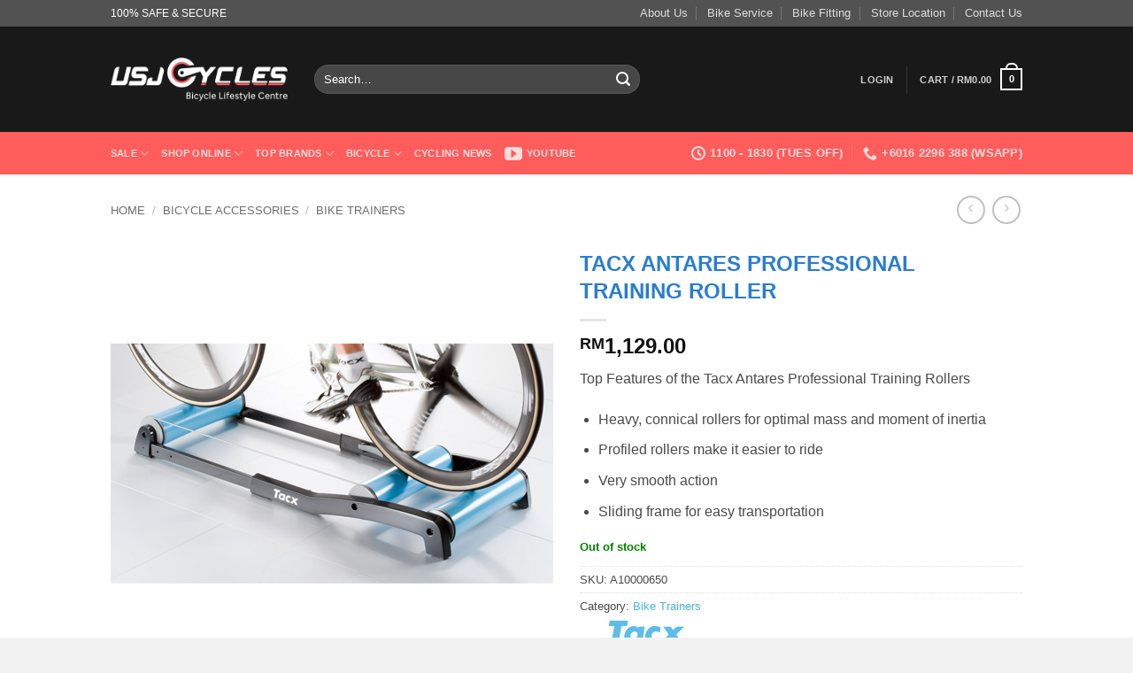

--- FILE ---
content_type: text/html; charset=UTF-8
request_url: https://www.usjcycles.com/bike-accessories-online/bike-trainers/tacx-antares-professional-training-roller/
body_size: 38552
content:
<!DOCTYPE html>
<html lang="en-US" class="loading-site no-js bg-fill">
<head>
	<meta charset="UTF-8" />
	<link rel="profile" href="http://gmpg.org/xfn/11" />
	<link rel="pingback" href="https://www.usjcycles.com/v3/xmlrpc.php" />

					<script>document.documentElement.className = document.documentElement.className + ' yes-js js_active js'</script>
			<script>(function(html){html.className = html.className.replace(/\bno-js\b/,'js')})(document.documentElement);</script>
<meta name='robots' content='index, follow, max-image-preview:large, max-snippet:-1, max-video-preview:-1' />
	<style>img:is([sizes="auto" i], [sizes^="auto," i]) { contain-intrinsic-size: 3000px 1500px }</style>
	
<!-- Google Tag Manager for WordPress by gtm4wp.com -->
<script data-cfasync="false" data-pagespeed-no-defer>
	var gtm4wp_datalayer_name = "dataLayer";
	var dataLayer = dataLayer || [];
	const gtm4wp_use_sku_instead = 0;
	const gtm4wp_currency = 'MYR';
	const gtm4wp_product_per_impression = 10;
	const gtm4wp_clear_ecommerce = false;
	const gtm4wp_datalayer_max_timeout = 2000;
</script>
<!-- End Google Tag Manager for WordPress by gtm4wp.com --><meta name="viewport" content="width=device-width, initial-scale=1" />
	<!-- This site is optimized with the Yoast SEO Premium plugin v26.7 (Yoast SEO v26.7) - https://yoast.com/wordpress/plugins/seo/ -->
	<title>Tacx Antares Professional Training Roller | USJ CYCLES - Bicycle Shop Malaysia</title>
	<meta name="description" content="Shop for Tacx Antares Professional Training Roller at USJ CYCLES - Top Bicycle Shop in Kuala Lumpur, Malaysia. Best Deals + FREE Delivery!" />
	<link rel="canonical" href="https://www.usjcycles.com/bike-accessories-online/bike-trainers/tacx-antares-professional-training-roller/" />
	<meta property="og:locale" content="en_US" />
	<meta property="og:type" content="product" />
	<meta property="og:title" content="Tacx Antares Professional Training Roller" />
	<meta property="og:description" content="Shop for Tacx Antares Professional Training Roller at USJ CYCLES - Top Bicycle Shop in Kuala Lumpur, Malaysia. Best Deals + FREE Delivery!" />
	<meta property="og:url" content="https://www.usjcycles.com/bike-accessories-online/bike-trainers/tacx-antares-professional-training-roller/" />
	<meta property="og:site_name" content="USJ CYCLES" />
	<meta property="article:modified_time" content="2020-04-12T16:11:51+00:00" />
	<meta property="og:image" content="https://www.usjcycles.com/v3/wp-content/uploads/2016/01/tacx-antares-t1000-2.jpg" />
	<meta property="og:image:width" content="500" />
	<meta property="og:image:height" content="500" />
	<meta property="og:image:type" content="image/jpeg" /><meta property="og:image" content="https://www.usjcycles.com/v3/wp-content/uploads/2016/01/tacx-antares-t1000.jpg" />
	<meta property="og:image:width" content="500" />
	<meta property="og:image:height" content="500" />
	<meta property="og:image:type" content="image/jpeg" /><meta property="og:image" content="https://www.usjcycles.com/v3/wp-content/uploads/2016/01/tacx-antares-t1000-3.jpg" />
	<meta property="og:image:width" content="500" />
	<meta property="og:image:height" content="500" />
	<meta property="og:image:type" content="image/jpeg" /><meta property="og:image" content="https://www.usjcycles.com/v3/wp-content/uploads/2016/01/tacx-antares-t1000-1.jpg" />
	<meta property="og:image:width" content="500" />
	<meta property="og:image:height" content="500" />
	<meta property="og:image:type" content="image/jpeg" />
	<meta name="twitter:label1" content="Price" />
	<meta name="twitter:data1" content="&#082;&#077;1,129.00" />
	<meta name="twitter:label2" content="Availability" />
	<meta name="twitter:data2" content="Out of stock" />
	<script type="application/ld+json" class="yoast-schema-graph">{"@context":"https://schema.org","@graph":[{"@type":["WebPage","ItemPage"],"@id":"https://www.usjcycles.com/bike-accessories-online/bike-trainers/tacx-antares-professional-training-roller/","url":"https://www.usjcycles.com/bike-accessories-online/bike-trainers/tacx-antares-professional-training-roller/","name":"Tacx Antares Professional Training Roller | USJ CYCLES - Bicycle Shop Malaysia","isPartOf":{"@id":"https://www.usjcycles.com/#website"},"primaryImageOfPage":{"@id":"https://www.usjcycles.com/bike-accessories-online/bike-trainers/tacx-antares-professional-training-roller/#primaryimage"},"image":{"@id":"https://www.usjcycles.com/bike-accessories-online/bike-trainers/tacx-antares-professional-training-roller/#primaryimage"},"thumbnailUrl":"https://www.usjcycles.com/v3/wp-content/uploads/2016/01/tacx-antares-t1000-2.jpg","description":"Shop for Tacx Antares Professional Training Roller at USJ CYCLES - Top Bicycle Shop in Kuala Lumpur, Malaysia. Best Deals + FREE Delivery!","breadcrumb":{"@id":"https://www.usjcycles.com/bike-accessories-online/bike-trainers/tacx-antares-professional-training-roller/#breadcrumb"},"inLanguage":"en-US","potentialAction":{"@type":"BuyAction","target":"https://www.usjcycles.com/bike-accessories-online/bike-trainers/tacx-antares-professional-training-roller/"}},{"@type":"ImageObject","inLanguage":"en-US","@id":"https://www.usjcycles.com/bike-accessories-online/bike-trainers/tacx-antares-professional-training-roller/#primaryimage","url":"https://www.usjcycles.com/v3/wp-content/uploads/2016/01/tacx-antares-t1000-2.jpg","contentUrl":"https://www.usjcycles.com/v3/wp-content/uploads/2016/01/tacx-antares-t1000-2.jpg","width":500,"height":500},{"@type":"BreadcrumbList","@id":"https://www.usjcycles.com/bike-accessories-online/bike-trainers/tacx-antares-professional-training-roller/#breadcrumb","itemListElement":[{"@type":"ListItem","position":1,"name":"Home","item":"https://www.usjcycles.com/"},{"@type":"ListItem","position":2,"name":"Shop Online","item":"https://www.usjcycles.com/shop-online/"},{"@type":"ListItem","position":3,"name":"Bicycle Accessories Online","item":"https://www.usjcycles.com/bike-accessories-online/"},{"@type":"ListItem","position":4,"name":"Bike Trainers","item":"https://www.usjcycles.com/bike-accessories-online/bike-trainers/"},{"@type":"ListItem","position":5,"name":"Tacx Antares Professional Training Roller"}]},{"@type":"WebSite","@id":"https://www.usjcycles.com/#website","url":"https://www.usjcycles.com/","name":"USJ CYCLES","description":"Bicycle Lifestyle Centre","publisher":{"@id":"https://www.usjcycles.com/#organization"},"potentialAction":[{"@type":"SearchAction","target":{"@type":"EntryPoint","urlTemplate":"https://www.usjcycles.com/?s={search_term_string}"},"query-input":{"@type":"PropertyValueSpecification","valueRequired":true,"valueName":"search_term_string"}}],"inLanguage":"en-US"},{"@type":"Organization","@id":"https://www.usjcycles.com/#organization","name":"USJ CYCLES - Your Family Bicycles Shop","url":"https://www.usjcycles.com/","logo":{"@type":"ImageObject","inLanguage":"en-US","@id":"https://www.usjcycles.com/#/schema/logo/image/","url":"https://www.usjcycles.com/v3/wp-content/uploads/2015/08/usj-logo-ux.png","contentUrl":"https://www.usjcycles.com/v3/wp-content/uploads/2015/08/usj-logo-ux.png","width":210,"height":120,"caption":"USJ CYCLES - Your Family Bicycles Shop"},"image":{"@id":"https://www.usjcycles.com/#/schema/logo/image/"},"sameAs":["https://www.facebook.com/usjcycles/"]}]}</script>
	<meta property="product:brand" content="Tacx Malaysia" />
	<meta property="product:price:amount" content="1129.00" />
	<meta property="product:price:currency" content="MYR" />
	<meta property="og:availability" content="out of stock" />
	<meta property="product:availability" content="out of stock" />
	<meta property="product:retailer_item_id" content="A10000650" />
	<meta property="product:condition" content="new" />
	<!-- / Yoast SEO Premium plugin. -->


<link rel='prefetch' href='https://www.usjcycles.com/v3/wp-content/themes/flatsome/assets/js/flatsome.js?ver=e2eddd6c228105dac048' />
<link rel='prefetch' href='https://www.usjcycles.com/v3/wp-content/themes/flatsome/assets/js/chunk.slider.js?ver=3.20.2' />
<link rel='prefetch' href='https://www.usjcycles.com/v3/wp-content/themes/flatsome/assets/js/chunk.popups.js?ver=3.20.2' />
<link rel='prefetch' href='https://www.usjcycles.com/v3/wp-content/themes/flatsome/assets/js/chunk.tooltips.js?ver=3.20.2' />
<link rel='prefetch' href='https://www.usjcycles.com/v3/wp-content/themes/flatsome/assets/js/woocommerce.js?ver=1c9be63d628ff7c3ff4c' />
<link rel="alternate" type="application/rss+xml" title="USJ CYCLES &raquo; Feed" href="https://www.usjcycles.com/feed/" />
<link rel="alternate" type="application/rss+xml" title="USJ CYCLES &raquo; Comments Feed" href="https://www.usjcycles.com/comments/feed/" />
<script type="text/javascript">
/* <![CDATA[ */
window._wpemojiSettings = {"baseUrl":"https:\/\/s.w.org\/images\/core\/emoji\/16.0.1\/72x72\/","ext":".png","svgUrl":"https:\/\/s.w.org\/images\/core\/emoji\/16.0.1\/svg\/","svgExt":".svg","source":{"concatemoji":"https:\/\/www.usjcycles.com\/v3\/wp-includes\/js\/wp-emoji-release.min.js?ver=6.8.3"}};
/*! This file is auto-generated */
!function(s,n){var o,i,e;function c(e){try{var t={supportTests:e,timestamp:(new Date).valueOf()};sessionStorage.setItem(o,JSON.stringify(t))}catch(e){}}function p(e,t,n){e.clearRect(0,0,e.canvas.width,e.canvas.height),e.fillText(t,0,0);var t=new Uint32Array(e.getImageData(0,0,e.canvas.width,e.canvas.height).data),a=(e.clearRect(0,0,e.canvas.width,e.canvas.height),e.fillText(n,0,0),new Uint32Array(e.getImageData(0,0,e.canvas.width,e.canvas.height).data));return t.every(function(e,t){return e===a[t]})}function u(e,t){e.clearRect(0,0,e.canvas.width,e.canvas.height),e.fillText(t,0,0);for(var n=e.getImageData(16,16,1,1),a=0;a<n.data.length;a++)if(0!==n.data[a])return!1;return!0}function f(e,t,n,a){switch(t){case"flag":return n(e,"\ud83c\udff3\ufe0f\u200d\u26a7\ufe0f","\ud83c\udff3\ufe0f\u200b\u26a7\ufe0f")?!1:!n(e,"\ud83c\udde8\ud83c\uddf6","\ud83c\udde8\u200b\ud83c\uddf6")&&!n(e,"\ud83c\udff4\udb40\udc67\udb40\udc62\udb40\udc65\udb40\udc6e\udb40\udc67\udb40\udc7f","\ud83c\udff4\u200b\udb40\udc67\u200b\udb40\udc62\u200b\udb40\udc65\u200b\udb40\udc6e\u200b\udb40\udc67\u200b\udb40\udc7f");case"emoji":return!a(e,"\ud83e\udedf")}return!1}function g(e,t,n,a){var r="undefined"!=typeof WorkerGlobalScope&&self instanceof WorkerGlobalScope?new OffscreenCanvas(300,150):s.createElement("canvas"),o=r.getContext("2d",{willReadFrequently:!0}),i=(o.textBaseline="top",o.font="600 32px Arial",{});return e.forEach(function(e){i[e]=t(o,e,n,a)}),i}function t(e){var t=s.createElement("script");t.src=e,t.defer=!0,s.head.appendChild(t)}"undefined"!=typeof Promise&&(o="wpEmojiSettingsSupports",i=["flag","emoji"],n.supports={everything:!0,everythingExceptFlag:!0},e=new Promise(function(e){s.addEventListener("DOMContentLoaded",e,{once:!0})}),new Promise(function(t){var n=function(){try{var e=JSON.parse(sessionStorage.getItem(o));if("object"==typeof e&&"number"==typeof e.timestamp&&(new Date).valueOf()<e.timestamp+604800&&"object"==typeof e.supportTests)return e.supportTests}catch(e){}return null}();if(!n){if("undefined"!=typeof Worker&&"undefined"!=typeof OffscreenCanvas&&"undefined"!=typeof URL&&URL.createObjectURL&&"undefined"!=typeof Blob)try{var e="postMessage("+g.toString()+"("+[JSON.stringify(i),f.toString(),p.toString(),u.toString()].join(",")+"));",a=new Blob([e],{type:"text/javascript"}),r=new Worker(URL.createObjectURL(a),{name:"wpTestEmojiSupports"});return void(r.onmessage=function(e){c(n=e.data),r.terminate(),t(n)})}catch(e){}c(n=g(i,f,p,u))}t(n)}).then(function(e){for(var t in e)n.supports[t]=e[t],n.supports.everything=n.supports.everything&&n.supports[t],"flag"!==t&&(n.supports.everythingExceptFlag=n.supports.everythingExceptFlag&&n.supports[t]);n.supports.everythingExceptFlag=n.supports.everythingExceptFlag&&!n.supports.flag,n.DOMReady=!1,n.readyCallback=function(){n.DOMReady=!0}}).then(function(){return e}).then(function(){var e;n.supports.everything||(n.readyCallback(),(e=n.source||{}).concatemoji?t(e.concatemoji):e.wpemoji&&e.twemoji&&(t(e.twemoji),t(e.wpemoji)))}))}((window,document),window._wpemojiSettings);
/* ]]> */
</script>
<link rel='stylesheet' id='wccp-extends-cart-blocks-css' href='https://www.usjcycles.com/v3/wp-content/plugins/woocommerce-chained-products/blocks/assets/css/wc-cp-extends-cart-blocks.min.css?ver=3.8.0' type='text/css' media='all' />
<style id='wp-emoji-styles-inline-css' type='text/css'>

	img.wp-smiley, img.emoji {
		display: inline !important;
		border: none !important;
		box-shadow: none !important;
		height: 1em !important;
		width: 1em !important;
		margin: 0 0.07em !important;
		vertical-align: -0.1em !important;
		background: none !important;
		padding: 0 !important;
	}
</style>
<style id='wp-block-library-inline-css' type='text/css'>
:root{--wp-admin-theme-color:#007cba;--wp-admin-theme-color--rgb:0,124,186;--wp-admin-theme-color-darker-10:#006ba1;--wp-admin-theme-color-darker-10--rgb:0,107,161;--wp-admin-theme-color-darker-20:#005a87;--wp-admin-theme-color-darker-20--rgb:0,90,135;--wp-admin-border-width-focus:2px;--wp-block-synced-color:#7a00df;--wp-block-synced-color--rgb:122,0,223;--wp-bound-block-color:var(--wp-block-synced-color)}@media (min-resolution:192dpi){:root{--wp-admin-border-width-focus:1.5px}}.wp-element-button{cursor:pointer}:root{--wp--preset--font-size--normal:16px;--wp--preset--font-size--huge:42px}:root .has-very-light-gray-background-color{background-color:#eee}:root .has-very-dark-gray-background-color{background-color:#313131}:root .has-very-light-gray-color{color:#eee}:root .has-very-dark-gray-color{color:#313131}:root .has-vivid-green-cyan-to-vivid-cyan-blue-gradient-background{background:linear-gradient(135deg,#00d084,#0693e3)}:root .has-purple-crush-gradient-background{background:linear-gradient(135deg,#34e2e4,#4721fb 50%,#ab1dfe)}:root .has-hazy-dawn-gradient-background{background:linear-gradient(135deg,#faaca8,#dad0ec)}:root .has-subdued-olive-gradient-background{background:linear-gradient(135deg,#fafae1,#67a671)}:root .has-atomic-cream-gradient-background{background:linear-gradient(135deg,#fdd79a,#004a59)}:root .has-nightshade-gradient-background{background:linear-gradient(135deg,#330968,#31cdcf)}:root .has-midnight-gradient-background{background:linear-gradient(135deg,#020381,#2874fc)}.has-regular-font-size{font-size:1em}.has-larger-font-size{font-size:2.625em}.has-normal-font-size{font-size:var(--wp--preset--font-size--normal)}.has-huge-font-size{font-size:var(--wp--preset--font-size--huge)}.has-text-align-center{text-align:center}.has-text-align-left{text-align:left}.has-text-align-right{text-align:right}#end-resizable-editor-section{display:none}.aligncenter{clear:both}.items-justified-left{justify-content:flex-start}.items-justified-center{justify-content:center}.items-justified-right{justify-content:flex-end}.items-justified-space-between{justify-content:space-between}.screen-reader-text{border:0;clip-path:inset(50%);height:1px;margin:-1px;overflow:hidden;padding:0;position:absolute;width:1px;word-wrap:normal!important}.screen-reader-text:focus{background-color:#ddd;clip-path:none;color:#444;display:block;font-size:1em;height:auto;left:5px;line-height:normal;padding:15px 23px 14px;text-decoration:none;top:5px;width:auto;z-index:100000}html :where(.has-border-color){border-style:solid}html :where([style*=border-top-color]){border-top-style:solid}html :where([style*=border-right-color]){border-right-style:solid}html :where([style*=border-bottom-color]){border-bottom-style:solid}html :where([style*=border-left-color]){border-left-style:solid}html :where([style*=border-width]){border-style:solid}html :where([style*=border-top-width]){border-top-style:solid}html :where([style*=border-right-width]){border-right-style:solid}html :where([style*=border-bottom-width]){border-bottom-style:solid}html :where([style*=border-left-width]){border-left-style:solid}html :where(img[class*=wp-image-]){height:auto;max-width:100%}:where(figure){margin:0 0 1em}html :where(.is-position-sticky){--wp-admin--admin-bar--position-offset:var(--wp-admin--admin-bar--height,0px)}@media screen and (max-width:600px){html :where(.is-position-sticky){--wp-admin--admin-bar--position-offset:0px}}
</style>
<link rel='stylesheet' id='contact-form-7-css' href='https://www.usjcycles.com/v3/wp-content/plugins/contact-form-7/includes/css/styles.css?ver=6.1.4' type='text/css' media='all' />
<link rel='stylesheet' id='ct.sizeguide.css-css' href='https://www.usjcycles.com/v3/wp-content/plugins/ct-size-guide/assets/css/ct.sizeguide.css?ver=6.8.3' type='text/css' media='all' />
<link rel='stylesheet' id='ct.sizeguide.style.css-css' href='https://www.usjcycles.com/v3/wp-content/plugins/ct-size-guide/assets/css/ct.sizeguide.style2.css?ver=6.8.3' type='text/css' media='all' />
<link rel='stylesheet' id='magnific.popup.css-css' href='https://www.usjcycles.com/v3/wp-content/plugins/ct-size-guide/assets/css/magnific.popup.css?ver=6.8.3' type='text/css' media='all' />
<link rel='stylesheet' id='ct.sizeguide.icon.css-css' href='https://www.usjcycles.com/v3/wp-content/plugins/ct-size-guide/assets/css/ct.sizeguide.icon.css?ver=6.8.3' type='text/css' media='all' />
<link rel='stylesheet' id='ct.sizeguide.fontawesome.css-css' href='https://www.usjcycles.com/v3/wp-content/plugins/ct-size-guide/assets/css/font-awesome.min.css?ver=6.8.3' type='text/css' media='all' />
<link rel='stylesheet' id='ct.sizeguide.fontawesome.iconfield.css-css' href='https://www.usjcycles.com/v3/wp-content/plugins/ct-size-guide/assets/css/fa-icon-field.css?ver=6.8.3' type='text/css' media='all' />
<link rel='stylesheet' id='woob-bootstrap-style-css' href='https://www.usjcycles.com/v3/wp-content/plugins/woo-brand/css/framework/bootstrap.css?ver=6.8.3' type='text/css' media='all' />
<link rel='stylesheet' id='woob-front-end-style-css' href='https://www.usjcycles.com/v3/wp-content/plugins/woo-brand/css/front-style.css?ver=6.8.3' type='text/css' media='all' />
<link rel='stylesheet' id='woob-extra-button-style-css' href='https://www.usjcycles.com/v3/wp-content/plugins/woo-brand/css/extra-button/extra-style.css?ver=6.8.3' type='text/css' media='all' />
<link rel='stylesheet' id='photoswipe-css' href='https://www.usjcycles.com/v3/wp-content/plugins/woocommerce/assets/css/photoswipe/photoswipe.min.css?ver=10.4.3' type='text/css' media='all' />
<link rel='stylesheet' id='photoswipe-default-skin-css' href='https://www.usjcycles.com/v3/wp-content/plugins/woocommerce/assets/css/photoswipe/default-skin/default-skin.min.css?ver=10.4.3' type='text/css' media='all' />
<style id='woocommerce-inline-inline-css' type='text/css'>
.woocommerce form .form-row .required { visibility: visible; }
</style>
<link rel='stylesheet' id='brands-styles-css' href='https://www.usjcycles.com/v3/wp-content/plugins/woocommerce/assets/css/brands.css?ver=10.4.3' type='text/css' media='all' />
<link rel='stylesheet' id='yith_wapo_front-css' href='https://www.usjcycles.com/v3/wp-content/plugins/yith-woocommerce-advanced-product-options-premium/assets/css/_new_yith-wapo-front.css?ver=73720' type='text/css' media='all' />
<link rel='stylesheet' id='yith_wapo_jquery-ui-css' href='https://www.usjcycles.com/v3/wp-content/plugins/yith-woocommerce-advanced-product-options-premium/assets/css/_new_jquery-ui-1.12.1.css?ver=36585' type='text/css' media='all' />
<link rel='stylesheet' id='yith_wapo_jquery-ui-timepicker-css' href='https://www.usjcycles.com/v3/wp-content/plugins/yith-woocommerce-advanced-product-options-premium/assets/css/_new_jquery-ui-timepicker-addon.css?ver=45409' type='text/css' media='all' />
<link rel='stylesheet' id='flatsome-woocommerce-wishlist-css' href='https://www.usjcycles.com/v3/wp-content/themes/flatsome/inc/integrations/wc-yith-wishlist/wishlist.css?ver=3.20.2' type='text/css' media='all' />
<link rel='stylesheet' id='flatsome-swatches-frontend-css' href='https://www.usjcycles.com/v3/wp-content/themes/flatsome/assets/css/extensions/flatsome-swatches-frontend.css?ver=3.20.2' type='text/css' media='all' />
<link rel='stylesheet' id='flatsome-main-css' href='https://www.usjcycles.com/v3/wp-content/themes/flatsome/assets/css/flatsome.css?ver=3.20.2' type='text/css' media='all' />
<style id='flatsome-main-inline-css' type='text/css'>
@font-face {
				font-family: "fl-icons";
				font-display: block;
				src: url(https://www.usjcycles.com/v3/wp-content/themes/flatsome/assets/css/icons/fl-icons.eot?v=3.20.2);
				src:
					url(https://www.usjcycles.com/v3/wp-content/themes/flatsome/assets/css/icons/fl-icons.eot#iefix?v=3.20.2) format("embedded-opentype"),
					url(https://www.usjcycles.com/v3/wp-content/themes/flatsome/assets/css/icons/fl-icons.woff2?v=3.20.2) format("woff2"),
					url(https://www.usjcycles.com/v3/wp-content/themes/flatsome/assets/css/icons/fl-icons.ttf?v=3.20.2) format("truetype"),
					url(https://www.usjcycles.com/v3/wp-content/themes/flatsome/assets/css/icons/fl-icons.woff?v=3.20.2) format("woff"),
					url(https://www.usjcycles.com/v3/wp-content/themes/flatsome/assets/css/icons/fl-icons.svg?v=3.20.2#fl-icons) format("svg");
			}
</style>
<link rel='stylesheet' id='flatsome-shop-css' href='https://www.usjcycles.com/v3/wp-content/themes/flatsome/assets/css/flatsome-shop.css?ver=3.20.2' type='text/css' media='all' />
<link rel='stylesheet' id='flatsome-style-css' href='https://www.usjcycles.com/v3/wp-content/themes/flatsome-child/style.css?ver=3.0' type='text/css' media='all' />
<script type="text/template" id="tmpl-variation-template">
	<div class="woocommerce-variation-description">{{{ data.variation.variation_description }}}</div>
	<div class="woocommerce-variation-price">{{{ data.variation.price_html }}}</div>
	<div class="woocommerce-variation-availability">{{{ data.variation.availability_html }}}</div>
</script>
<script type="text/template" id="tmpl-unavailable-variation-template">
	<p role="alert">Sorry, this product is unavailable. Please choose a different combination.</p>
</script>
<script type="text/javascript" src="https://www.usjcycles.com/v3/wp-includes/js/jquery/jquery.min.js?ver=3.7.1" id="jquery-core-js"></script>
<script type="text/javascript" src="https://www.usjcycles.com/v3/wp-includes/js/jquery/jquery-migrate.min.js?ver=3.4.1" id="jquery-migrate-js"></script>
<script type="text/javascript" src="https://www.usjcycles.com/v3/wp-content/plugins/ct-size-guide/assets/js/magnific.popup.js?ver=6.8.3" id="magnific.popup.js-js"></script>
<script type="text/javascript" src="https://www.usjcycles.com/v3/wp-content/plugins/ct-size-guide/assets/js/ct.sg.front.js?ver=6.8.3" id="ct.sg.front.js-js"></script>
<script type="text/javascript" src="https://www.usjcycles.com/v3/wp-content/plugins/woo-brand/js/extra-button/extra-button.js?ver=6.8.3" id="woob-extra-button-script-js"></script>
<script type="text/javascript" src="https://www.usjcycles.com/v3/wp-content/plugins/woocommerce/assets/js/jquery-blockui/jquery.blockUI.min.js?ver=2.7.0-wc.10.4.3" id="wc-jquery-blockui-js" data-wp-strategy="defer"></script>
<script type="text/javascript" id="wc-add-to-cart-js-extra">
/* <![CDATA[ */
var wc_add_to_cart_params = {"ajax_url":"\/v3\/wp-admin\/admin-ajax.php","wc_ajax_url":"\/?wc-ajax=%%endpoint%%","i18n_view_cart":"View cart","cart_url":"https:\/\/www.usjcycles.com\/cart\/","is_cart":"","cart_redirect_after_add":"no"};
/* ]]> */
</script>
<script type="text/javascript" src="https://www.usjcycles.com/v3/wp-content/plugins/woocommerce/assets/js/frontend/add-to-cart.min.js?ver=10.4.3" id="wc-add-to-cart-js" defer="defer" data-wp-strategy="defer"></script>
<script type="text/javascript" src="https://www.usjcycles.com/v3/wp-content/plugins/woocommerce/assets/js/photoswipe/photoswipe.min.js?ver=4.1.1-wc.10.4.3" id="wc-photoswipe-js" defer="defer" data-wp-strategy="defer"></script>
<script type="text/javascript" src="https://www.usjcycles.com/v3/wp-content/plugins/woocommerce/assets/js/photoswipe/photoswipe-ui-default.min.js?ver=4.1.1-wc.10.4.3" id="wc-photoswipe-ui-default-js" defer="defer" data-wp-strategy="defer"></script>
<script type="text/javascript" id="wc-single-product-js-extra">
/* <![CDATA[ */
var wc_single_product_params = {"i18n_required_rating_text":"Please select a rating","i18n_rating_options":["1 of 5 stars","2 of 5 stars","3 of 5 stars","4 of 5 stars","5 of 5 stars"],"i18n_product_gallery_trigger_text":"View full-screen image gallery","review_rating_required":"no","flexslider":{"rtl":false,"animation":"slide","smoothHeight":true,"directionNav":false,"controlNav":"thumbnails","slideshow":false,"animationSpeed":500,"animationLoop":false,"allowOneSlide":false},"zoom_enabled":"","zoom_options":[],"photoswipe_enabled":"1","photoswipe_options":{"shareEl":false,"closeOnScroll":false,"history":false,"hideAnimationDuration":0,"showAnimationDuration":0},"flexslider_enabled":""};
/* ]]> */
</script>
<script type="text/javascript" src="https://www.usjcycles.com/v3/wp-content/plugins/woocommerce/assets/js/frontend/single-product.min.js?ver=10.4.3" id="wc-single-product-js" defer="defer" data-wp-strategy="defer"></script>
<script type="text/javascript" src="https://www.usjcycles.com/v3/wp-content/plugins/woocommerce/assets/js/js-cookie/js.cookie.min.js?ver=2.1.4-wc.10.4.3" id="wc-js-cookie-js" data-wp-strategy="defer"></script>
<script type="text/javascript" src="https://www.usjcycles.com/v3/wp-includes/js/underscore.min.js?ver=1.13.7" id="underscore-js"></script>
<script type="text/javascript" id="wp-util-js-extra">
/* <![CDATA[ */
var _wpUtilSettings = {"ajax":{"url":"\/v3\/wp-admin\/admin-ajax.php"}};
/* ]]> */
</script>
<script type="text/javascript" src="https://www.usjcycles.com/v3/wp-includes/js/wp-util.min.js?ver=6.8.3" id="wp-util-js"></script>
<link rel="https://api.w.org/" href="https://www.usjcycles.com/wp-json/" /><link rel="alternate" title="JSON" type="application/json" href="https://www.usjcycles.com/wp-json/wp/v2/product/21880" /><link rel="EditURI" type="application/rsd+xml" title="RSD" href="https://www.usjcycles.com/v3/xmlrpc.php?rsd" />
<meta name="generator" content="WordPress 6.8.3" />
<meta name="generator" content="WooCommerce 10.4.3" />
<link rel='shortlink' href='https://www.usjcycles.com/?p=21880' />
<link rel="alternate" title="oEmbed (JSON)" type="application/json+oembed" href="https://www.usjcycles.com/wp-json/oembed/1.0/embed?url=https%3A%2F%2Fwww.usjcycles.com%2Fbike-accessories-online%2Fbike-trainers%2Ftacx-antares-professional-training-roller%2F" />
<link rel="alternate" title="oEmbed (XML)" type="text/xml+oembed" href="https://www.usjcycles.com/wp-json/oembed/1.0/embed?url=https%3A%2F%2Fwww.usjcycles.com%2Fbike-accessories-online%2Fbike-trainers%2Ftacx-antares-professional-training-roller%2F&#038;format=xml" />

<!-- Google Tag Manager for WordPress by gtm4wp.com -->
<!-- GTM Container placement set to automatic -->
<script data-cfasync="false" data-pagespeed-no-defer>
	var dataLayer_content = {"pagePostType":"product","pagePostType2":"single-product","pagePostAuthor":"Jeff JEFF","productRatingCounts":[],"productAverageRating":0,"productReviewCount":0,"productType":"simple","productIsVariable":0};
	dataLayer.push( dataLayer_content );
</script>
<script data-cfasync="false" data-pagespeed-no-defer>
(function(w,d,s,l,i){w[l]=w[l]||[];w[l].push({'gtm.start':
new Date().getTime(),event:'gtm.js'});var f=d.getElementsByTagName(s)[0],
j=d.createElement(s),dl=l!='dataLayer'?'&l='+l:'';j.async=true;j.src=
'//www.googletagmanager.com/gtm.js?id='+i+dl;f.parentNode.insertBefore(j,f);
})(window,document,'script','dataLayer','GTM-PHKGW2');
</script>
<!-- End Google Tag Manager for WordPress by gtm4wp.com --><script id="mcjs">!function(c,h,i,m,p){m=c.createElement(h),p=c.getElementsByTagName(h)[0],m.async=1,m.src=i,p.parentNode.insertBefore(m,p)}(document,"script","https://chimpstatic.com/mcjs-connected/js/users/b6be711942e2e3f984cf22432/7a2b3ec89cee35319c43cdbdd.js");</script>	<noscript><style>.woocommerce-product-gallery{ opacity: 1 !important; }</style></noscript>
	<link rel="icon" href="https://www.usjcycles.com/v3/wp-content/uploads/2021/08/cropped-usj-cycles-new-logo-site-32x32.png" sizes="32x32" />
<link rel="icon" href="https://www.usjcycles.com/v3/wp-content/uploads/2021/08/cropped-usj-cycles-new-logo-site-192x192.png" sizes="192x192" />
<link rel="apple-touch-icon" href="https://www.usjcycles.com/v3/wp-content/uploads/2021/08/cropped-usj-cycles-new-logo-site-180x180.png" />
<meta name="msapplication-TileImage" content="https://www.usjcycles.com/v3/wp-content/uploads/2021/08/cropped-usj-cycles-new-logo-site-270x270.png" />
<style id="custom-css" type="text/css">:root {--primary-color: #ff5c5c;--fs-color-primary: #ff5c5c;--fs-color-secondary: #ff5c5c;--fs-color-success: #2ebd59;--fs-color-alert: #b20000;--fs-color-base: #4a4a4a;--fs-experimental-link-color: #47b5e0;--fs-experimental-link-color-hover: #111;}.tooltipster-base {--tooltip-color: #fff;--tooltip-bg-color: #000;}.off-canvas-right .mfp-content, .off-canvas-left .mfp-content {--drawer-width: 300px;}.off-canvas .mfp-content.off-canvas-cart {--drawer-width: 360px;}html{background-color:#f2f2f2!important;}.sticky-add-to-cart--active, #wrapper,#main,#main.dark{background-color: #FFF}.header-main{height: 119px}#logo img{max-height: 119px}#logo{width:200px;}.header-bottom{min-height: 48px}.header-top{min-height: 30px}.transparent .header-main{height: 90px}.transparent #logo img{max-height: 90px}.has-transparent + .page-title:first-of-type,.has-transparent + #main > .page-title,.has-transparent + #main > div > .page-title,.has-transparent + #main .page-header-wrapper:first-of-type .page-title{padding-top: 170px;}.header.show-on-scroll,.stuck .header-main{height:70px!important}.stuck #logo img{max-height: 70px!important}.search-form{ width: 60%;}.header-bg-color {background-color: rgba(0,0,0,0.9)}.header-bottom {background-color: #ff5c5c}.header-main .nav > li > a{line-height: 16px }.stuck .header-main .nav > li > a{line-height: 50px }.header-bottom-nav > li > a{line-height: 16px }@media (max-width: 549px) {.header-main{height: 91px}#logo img{max-height: 91px}}.nav-dropdown{font-size:89%}.header-top{background-color:rgba(91,91,91,0.86)!important;}body{font-size: 100%;}@media screen and (max-width: 549px){body{font-size: 100%;}}.current .breadcrumb-step, [data-icon-label]:after, .button#place_order,.button.checkout,.checkout-button,.single_add_to_cart_button.button, .sticky-add-to-cart-select-options-button{background-color: #2ebd59!important }.badge-inner.on-sale{background-color: rgba(255,92,92,0.75)}.badge-inner.new-bubble{background-color: rgba(7,206,139,0.65)}.star-rating span:before,.star-rating:before, .woocommerce-page .star-rating:before, .stars a:hover:after, .stars a.active:after{color: #ffb201}.shop-page-title.featured-title .title-bg{ background-image: url(https://www.usjcycles.com/v3/wp-content/uploads/2016/01/tacx-antares-t1000-2.jpg)!important;}@media screen and (min-width: 550px){.products .box-vertical .box-image{min-width: 247px!important;width: 247px!important;}}.footer-1{background-color: #424242}.footer-2{background-color: #777777}.page-title-small + main .product-container > .row{padding-top:0;}button[name='update_cart'] { display: none; }.nav-vertical-fly-out > li + li {border-top-width: 1px; border-top-style: solid;}/* Custom CSS */.dataTables_filter, .dataTables_info { //display: none !important;}table thead tr th, table tfoot tr th, table tbody tr td, table tr td, table tfoot tr td {//line-height: 1.45em;}.vertical-tabs .tabs-inner.active, .tabbed-content .panel.active {//line-height: 1.45em;//font-size: 0.95em;}li {margin-left: 1.3em;}.shop_attributes table th td{//font-size: 0.9em;}.shop_attributes th {//width: 120px;}.expand {display: table-cell;max-width: 100% !important;padding-left: 10px !important;padding-right: 20px !important;width: 100% !important;}.entry-author-link, .author-box, .entry-permalink, .entry-date{display: none;}.entry-meta span.byline {display: none;}.entry-image{display:none;}.post-date { display: none; }.from_the_blog_comments {display:none;}.blog {padding-left:0px;}.entry-header {margin-top: 20px;}.category-archives li:first-child{visibility:hidden;}.nav-next {padding-right: 30px;}h1 {font-size: 1.5em;}h3 {font-size: 1.2em;}h1.entry-title {color:#297dd1;text-transform: uppercase;}p { font-size: 100%;}.breadcrumb-small h3.breadcrumb {font-size: 80%;}h4.breadcrumb a {font-weight: normal;}.related-product h2 {font-size: 100%;}.ux-box-text {text-align: left;}.column-slider .iosSlider {margin-bottom: 20px;}label {font-size: 0.75em;}#logo a {padding: 0px 0px 0px 0px;}.cart-nav {background-image: url(/v3/wp-content/uploads/2015/08/cart-2.png);background-repeat: no-repeat;background-position: left;padding-left: 25px;}.product-info p.stock {color: green;}.blog {background-image: url(/v3/wp-content/uploads/2015/08/blog-2.png);background-repeat: no-repeat;background-position: left;padding-left: 25px;} .responsive-image{max-width: 100%;height: auto;padding-right:10px;}ul.products .count { display:none !important; }.woocommerce-result-count{ display:none !important; }.price del, .prod-price del {font-size: 70%;}.product-small .name {font-weight: bold;}.bundled_product_summary {padding-left: 110px;border-bottom: 1px dotted #DDD;min-width: 330px;height: 90px;}.bundled_product_summary.thumbnail_hidden {padding-left: 15px;}.bundled_product_summary .bundled_product_optional_checkbox span {font-weight: inherit;}.bundled_product_summary .bundled_product_optional_checkbox {margin-bottom: 0px;padding-bottom: 10px;display: inline-block;}.bundled_product_summary .bundled_item_wrap {min-height: 2px;}.bundled_product_summary .bundled_product_images {float: left;margin-left: -100px;}.bundled_product_summary .bundled_product_images img {width: 80px;height: auto;}.bundled_product_summary .bundled_product_images a {margin-right: 20px;margin-top:4px;display: block;}.bundled_product_summary .details {float: left;margin-top:3px;}.price.large {margin-bottom: 10px;margin-top: 10px;}span.amount {display: -webkit-inline-box;}ul.payment_methods p {line-height: 140%;}.product_meta>span{line-height: 1.5em;}.product_meta{margin-bottom: 0;}.callout.large.has-sale {margin-top: 40px;margin-left: -10px;}.callout.has-sale {margin-top: 30px;margin-left: -5px;}.page #secondary {padding-top: 0px;}.entry-content ol {margin-left: 20px;}.add_to_cart_button.button {display:none;}.product_type_variable{display:none;}.single_variation_wrap {display: block !important;}.reset_variations{display: block !important;}.product_type_simple{display:none;}.tax-product_brand .brand-description .text {width: 100%;}.flickity-viewport{width:100%;height:100%;}.ux_banner .inner.right {left: auto;right: 5%;}.ux_banner .inner.left {right: auto;left: 5%;}.full-width .ubermenu-nav, .container, .row {max-width: 1060px;}.badge {font-size: 0.9em;height: 1.5em;width: 2.8em;}img.size-full.alignnone {margin-bottom: 0.3em;}.grecaptcha-badge{visibility: collapse !important;}.deposit-message {font-style: italic;font-size: 0.8em;line-height: 3;}.basic-switch-woocommerce-deposits {margin: 5px 0 -10px 0;}.quantity+.button {margin: 0;}ul.product_list_widget li dl {line-height: 1.5;}.betrs_option_desc {font-style: italic;font-size: 0.75em;}.label_price{font-size: 1.25em;}.option-price {display:block;}/* Custom CSS Mobile */@media (max-width: 549px){.dataTables_filter, .dataTables_info { //display: none !important;}table thead tr th, table tfoot tr th, table tbody tr td, table tr td, table tfoot tr td {//line-height: 1.45em;}.vertical-tabs .tabs-inner.active, .tabbed-content .panel.active {//line-height: 1.45em;//font-size: 0.95em;}li {margin-left: 1.3em;}.shop_attributes table th td{//font-size: 0.9em;}.shop_attributes th {//width: 120px;}.expand {display: table-cell;max-width: 100% !important;padding-left: 10px !important;padding-right: 20px !important;width: 100% !important;}.dataTables_filter, .dataTables_info { //display: none !important;}.entry-permalink, .entry-author-link,.entry-date, .author-box {display: none;}.entry-meta span.byline {display: none;}.entry-image{ display:none; }.post-date { display: visible; }.from_the_blog_comments {display:none;}.blog {padding-left:0px;}.entry-header {margin-top: 20px;}.nav-next {padding-right: 30px;}h1 { font-size: 1.2em;}h3 {font-size: 1.1em;}h1.entry-title {font-size: 1.25em;text-transform: uppercase;}p { font-size: 0.95em;}.breadcrumb-small h3.breadcrumb {font-size: 80%;}h4.breadcrumb a {font-weight: normal;}.related-product h2 {font-size: 100%;}.ux-box-text {text-align: left;}.column-slider .iosSlider {margin-bottom: 20px;}.product-info p.stock {color: green;}ul.products .count { display:none !important; }.woocommerce-result-count{ display:none !important; }.price del, .prod-price del {font-size: 70%;}.product-small .name {font-weight: bold;}.bundled_product_summary {padding-left: 110px;border-bottom: 1px dotted #DDD;min-width: 330px;height: 90px;}.bundled_product_summary.thumbnail_hidden {padding-left: 15px;}.bundled_product_summary .bundled_product_optional_checkbox span {font-weight: inherit;}.bundled_product_summary .bundled_product_optional_checkbox {margin-bottom: 0px;padding-bottom: 10px;display: inline-block;}.bundled_product_summary .bundled_item_wrap {min-height: 2px;}.bundled_product_summary .bundled_product_images {float: left;margin-left: -100px;}.bundled_product_summary .bundled_product_images img {width: 80px;height: auto;}.bundled_product_summary .bundled_product_images a {margin-right: 20px;margin-top:4px;display: block;}.bundled_product_summary .details {float: left;margin-top:3px;}.price.large {margin-bottom: 10px;margin-top: 10px;}span.amount {display: -webkit-inline-box;}ul.payment_methods p {line-height: 140%;}.callout.large.has-sale {margin-top: 40px;margin-left: -10px;}.callout.has-sale {margin-top: 30px;margin-left: -5px;}[class*="block-grid-"] {margin: 0 0 !important;}.page #secondary {padding-top: 0px;}.entry-content ol {margin-left: 20px;}.add_to_cart_button.button {display:none;}.product_type_variable {display:none;}.single_variation_wrap {display: block !important;}.reset_variations{display: block !important;}.product_type_simple{display:none;}.tax-product_brand .brand-description .text {width: 100%;}.ux_banner .inner.right {left: auto;right: 5%;}.ux_banner .inner.left {right: auto;left: 5%;}.badge {font-size: 0.9em;height: 1.5em;width: 2.8em;}.product_meta{margin-bottom: 0;}.grecaptcha-badge{visibility: collapse !important;}.deposit-message {font-style: italic;font-size: 0.8em;line-height: 3;}.basic-switch-woocommerce-deposits {margin: 5px 0 -10px 0;}.quantity+.button {margin: 0;}.betrs_option_desc {font-style: italic;font-size: 0.75em;}.label_price{font-size: 1.25em;}.option-price {display:block;}}.label-new.menu-item > a:after{content:"New";}.label-hot.menu-item > a:after{content:"Hot";}.label-sale.menu-item > a:after{content:"Sale";}.label-popular.menu-item > a:after{content:"Popular";}</style><style id="flatsome-swatches-css">.variations_form .ux-swatch.selected {box-shadow: 0 0 0 2px var(--fs-color-secondary);}.ux-swatches-in-loop .ux-swatch.selected {box-shadow: 0 0 0 2px var(--fs-color-secondary);}</style><style id="kirki-inline-styles"></style></head>

<body class="wp-singular product-template-default single single-product postid-21880 wp-theme-flatsome wp-child-theme-flatsome-child theme-flatsome woocommerce woocommerce-page woocommerce-no-js full-width bg-fill lightbox nav-dropdown-has-arrow nav-dropdown-has-shadow nav-dropdown-has-border">


<!-- GTM Container placement set to automatic -->
<!-- Google Tag Manager (noscript) -->
				<noscript><iframe src="https://www.googletagmanager.com/ns.html?id=GTM-PHKGW2" height="0" width="0" style="display:none;visibility:hidden" aria-hidden="true"></iframe></noscript>
<!-- End Google Tag Manager (noscript) -->
<a class="skip-link screen-reader-text" href="#main">Skip to content</a>

<div id="wrapper">

	
	<header id="header" class="header ">
		<div class="header-wrapper">
			<div id="top-bar" class="header-top hide-for-sticky nav-dark">
    <div class="flex-row container">
      <div class="flex-col hide-for-medium flex-left">
          <ul class="nav nav-left medium-nav-center nav-small  nav-divided">
              <li class="html custom html_topbar_left">100% SAFE & SECURE</li>          </ul>
      </div>

      <div class="flex-col hide-for-medium flex-center">
          <ul class="nav nav-center nav-small  nav-divided">
                        </ul>
      </div>

      <div class="flex-col hide-for-medium flex-right">
         <ul class="nav top-bar-nav nav-right nav-small  nav-divided">
              <li id="menu-item-5488" class="menu-item menu-item-type-post_type menu-item-object-page menu-item-5488 menu-item-design-default"><a href="https://www.usjcycles.com/bicycle-shop-malaysia/" class="nav-top-link">About Us</a></li>
<li id="menu-item-20822" class="menu-item menu-item-type-post_type menu-item-object-page menu-item-20822 menu-item-design-default"><a href="https://www.usjcycles.com/bicycle-repair-service/" class="nav-top-link">Bike Service</a></li>
<li id="menu-item-21766" class="menu-item menu-item-type-post_type menu-item-object-page menu-item-21766 menu-item-design-default"><a href="https://www.usjcycles.com/bike-fitting-malaysia/" class="nav-top-link">Bike Fitting</a></li>
<li id="menu-item-5487" class="menu-item menu-item-type-post_type menu-item-object-page menu-item-5487 menu-item-design-default"><a href="https://www.usjcycles.com/location-map/" class="nav-top-link">Store Location</a></li>
<li id="menu-item-5574" class="menu-item menu-item-type-post_type menu-item-object-page menu-item-5574 menu-item-design-default"><a href="https://www.usjcycles.com/contact-us/" class="nav-top-link">Contact Us</a></li>
          </ul>
      </div>

            <div class="flex-col show-for-medium flex-grow">
          <ul class="nav nav-center nav-small mobile-nav  nav-divided">
              <li class="html custom html_topbar_left">100% SAFE & SECURE</li>          </ul>
      </div>
      
    </div>
</div>
<div id="masthead" class="header-main hide-for-sticky nav-dark">
      <div class="header-inner flex-row container logo-left medium-logo-center" role="navigation">

          <!-- Logo -->
          <div id="logo" class="flex-col logo">
            
<!-- Header logo -->
<a href="https://www.usjcycles.com/" title="USJ CYCLES - Bicycle Lifestyle Centre" rel="home">
		<img width="474" height="114" src="https://www.usjcycles.com/v3/wp-content/uploads/2021/08/usj-cycles-new-logo-white-transparent.png" class="header_logo header-logo" alt="USJ CYCLES"/><img  width="474" height="114" src="https://www.usjcycles.com/v3/wp-content/uploads/2021/08/usj-cycles-new-logo-white-transparent.png" class="header-logo-dark" alt="USJ CYCLES"/></a>
          </div>

          <!-- Mobile Left Elements -->
          <div class="flex-col show-for-medium flex-left">
            <ul class="mobile-nav nav nav-left ">
              <li class="nav-icon has-icon">
	<div class="header-button">		<a href="#" class="icon primary button round is-small" data-open="#main-menu" data-pos="left" data-bg="main-menu-overlay" data-color="dark" role="button" aria-label="Menu" aria-controls="main-menu" aria-expanded="false" aria-haspopup="dialog" data-flatsome-role-button>
			<i class="icon-menu" aria-hidden="true"></i>			<span class="menu-title uppercase hide-for-small">Menu</span>		</a>
	 </div> </li>
            </ul>
          </div>

          <!-- Left Elements -->
          <div class="flex-col hide-for-medium flex-left
            flex-grow">
            <ul class="header-nav header-nav-main nav nav-left  nav-size-small nav-uppercase" >
              <li class="header-search-form search-form html relative has-icon">
	<div class="header-search-form-wrapper">
		<div class="searchform-wrapper ux-search-box relative form-flat is-normal"><form role="search" method="get" class="searchform" action="https://www.usjcycles.com/">
	<div class="flex-row relative">
						<div class="flex-col flex-grow">
			<label class="screen-reader-text" for="woocommerce-product-search-field-0">Search for:</label>
			<input type="search" id="woocommerce-product-search-field-0" class="search-field mb-0" placeholder="Search&hellip;" value="" name="s" />
			<input type="hidden" name="post_type" value="product" />
					</div>
		<div class="flex-col">
			<button type="submit" value="Search" class="ux-search-submit submit-button secondary button  icon mb-0" aria-label="Submit">
				<i class="icon-search" aria-hidden="true"></i>			</button>
		</div>
	</div>
	<div class="live-search-results text-left z-top"></div>
</form>
</div>	</div>
</li>
            </ul>
          </div>

          <!-- Right Elements -->
          <div class="flex-col hide-for-medium flex-right">
            <ul class="header-nav header-nav-main nav nav-right  nav-size-small nav-uppercase">
              
<li class="account-item has-icon">

	<a href="https://www.usjcycles.com/my-account/" class="nav-top-link nav-top-not-logged-in is-small" title="Login" role="button" data-open="#login-form-popup" aria-controls="login-form-popup" aria-expanded="false" aria-haspopup="dialog" data-flatsome-role-button>
					<span>
			Login			</span>
				</a>




</li>
<li class="header-divider"></li><li class="cart-item has-icon has-dropdown">

<a href="https://www.usjcycles.com/cart/" class="header-cart-link nav-top-link is-small" title="Cart" aria-label="View cart" aria-expanded="false" aria-haspopup="true" role="button" data-flatsome-role-button>

<span class="header-cart-title">
   Cart   /      <span class="cart-price"><span class="woocommerce-Price-amount amount"><bdi><span class="woocommerce-Price-currencySymbol">&#82;&#77;</span>0.00</bdi></span></span>
  </span>

    <span class="cart-icon image-icon">
    <strong>0</strong>
  </span>
  </a>

 <ul class="nav-dropdown nav-dropdown-default">
    <li class="html widget_shopping_cart">
      <div class="widget_shopping_cart_content">
        

	<div class="ux-mini-cart-empty flex flex-row-col text-center pt pb">
				<div class="ux-mini-cart-empty-icon">
			<svg aria-hidden="true" xmlns="http://www.w3.org/2000/svg" viewBox="0 0 17 19" style="opacity:.1;height:80px;">
				<path d="M8.5 0C6.7 0 5.3 1.2 5.3 2.7v2H2.1c-.3 0-.6.3-.7.7L0 18.2c0 .4.2.8.6.8h15.7c.4 0 .7-.3.7-.7v-.1L15.6 5.4c0-.3-.3-.6-.7-.6h-3.2v-2c0-1.6-1.4-2.8-3.2-2.8zM6.7 2.7c0-.8.8-1.4 1.8-1.4s1.8.6 1.8 1.4v2H6.7v-2zm7.5 3.4 1.3 11.5h-14L2.8 6.1h2.5v1.4c0 .4.3.7.7.7.4 0 .7-.3.7-.7V6.1h3.5v1.4c0 .4.3.7.7.7s.7-.3.7-.7V6.1h2.6z" fill-rule="evenodd" clip-rule="evenodd" fill="currentColor"></path>
			</svg>
		</div>
				<p class="woocommerce-mini-cart__empty-message empty">No products in the cart.</p>
					<p class="return-to-shop">
				<a class="button primary wc-backward" href="https://www.usjcycles.com/shop-online/">
					Return to shop				</a>
			</p>
				</div>


      </div>
    </li>
     </ul>

</li>
            </ul>
          </div>

          <!-- Mobile Right Elements -->
          <div class="flex-col show-for-medium flex-right">
            <ul class="mobile-nav nav nav-right ">
              <li class="cart-item has-icon">


		<a href="https://www.usjcycles.com/cart/" class="header-cart-link nav-top-link is-small off-canvas-toggle" title="Cart" aria-label="View cart" aria-expanded="false" aria-haspopup="dialog" role="button" data-open="#cart-popup" data-class="off-canvas-cart" data-pos="right" aria-controls="cart-popup" data-flatsome-role-button>

    <span class="cart-icon image-icon">
    <strong>0</strong>
  </span>
  </a>


  <!-- Cart Sidebar Popup -->
  <div id="cart-popup" class="mfp-hide">
  <div class="cart-popup-inner inner-padding cart-popup-inner--sticky">
      <div class="cart-popup-title text-center">
          <span class="heading-font uppercase">Cart</span>
          <div class="is-divider"></div>
      </div>
	  <div class="widget_shopping_cart">
		  <div class="widget_shopping_cart_content">
			  

	<div class="ux-mini-cart-empty flex flex-row-col text-center pt pb">
				<div class="ux-mini-cart-empty-icon">
			<svg aria-hidden="true" xmlns="http://www.w3.org/2000/svg" viewBox="0 0 17 19" style="opacity:.1;height:80px;">
				<path d="M8.5 0C6.7 0 5.3 1.2 5.3 2.7v2H2.1c-.3 0-.6.3-.7.7L0 18.2c0 .4.2.8.6.8h15.7c.4 0 .7-.3.7-.7v-.1L15.6 5.4c0-.3-.3-.6-.7-.6h-3.2v-2c0-1.6-1.4-2.8-3.2-2.8zM6.7 2.7c0-.8.8-1.4 1.8-1.4s1.8.6 1.8 1.4v2H6.7v-2zm7.5 3.4 1.3 11.5h-14L2.8 6.1h2.5v1.4c0 .4.3.7.7.7.4 0 .7-.3.7-.7V6.1h3.5v1.4c0 .4.3.7.7.7s.7-.3.7-.7V6.1h2.6z" fill-rule="evenodd" clip-rule="evenodd" fill="currentColor"></path>
			</svg>
		</div>
				<p class="woocommerce-mini-cart__empty-message empty">No products in the cart.</p>
					<p class="return-to-shop">
				<a class="button primary wc-backward" href="https://www.usjcycles.com/shop-online/">
					Return to shop				</a>
			</p>
				</div>


		  </div>
	  </div>
               </div>
  </div>

</li>
            </ul>
          </div>

      </div>

            <div class="container"><div class="top-divider full-width"></div></div>
      </div>
<div id="wide-nav" class="header-bottom wide-nav hide-for-sticky nav-dark hide-for-medium">
    <div class="flex-row container">

                        <div class="flex-col hide-for-medium flex-left">
                <ul class="nav header-nav header-bottom-nav nav-left  nav-size-small nav-uppercase">
                    <li id="menu-item-29828" class="menu-item menu-item-type-custom menu-item-object-custom menu-item-has-children menu-item-29828 menu-item-design-default has-dropdown"><a class="nav-top-link" aria-expanded="false" aria-haspopup="menu">SALE<i class="icon-angle-down" aria-hidden="true"></i></a>
<ul class="sub-menu nav-dropdown nav-dropdown-default">
	<li id="menu-item-51447" class="image-column menu-item menu-item-type-custom menu-item-object-custom menu-item-51447"><a href="https://www.usjcycles.com/bike-accessories-online/cycle-computers/garmin-edge-540-bundle/" class="dropdown-image-column"><img width="180" height="480" src="https://www.usjcycles.com/v3/wp-content/uploads/2025/03/garmin-offer-menu-banner.png" title="Image Column" alt="Image Column"/></a></li>
	<li id="menu-item-48884" class="menu-item menu-item-type-custom menu-item-object-custom menu-item-has-children menu-item-48884 nav-dropdown-col"><a href="https://#">HOT SELLER</a>
	<ul class="sub-menu nav-column nav-dropdown-default">
		<li id="menu-item-52663" class="menu-item menu-item-type-post_type menu-item-object-product menu-item-52663"><a href="https://www.usjcycles.com/parts-components/bike-tires-tubes/vittoria-corsa-pro-tube-type/">Vittoria Corsa Pro Tube-Type</a></li>
		<li id="menu-item-51469" class="menu-item menu-item-type-post_type menu-item-object-product menu-item-51469"><a href="https://www.usjcycles.com/bike-accessories-online/cycle-computers/garmin-edge-540-bundle/">Garmin Edge 540 Bundle</a></li>
		<li id="menu-item-51443" class="menu-item menu-item-type-post_type menu-item-object-product menu-item-51443"><a href="https://www.usjcycles.com/parts-components/wheelsets-parts/campagnolo-bora-wto-45-disc-c23/">Campagnolo Bora WTO 45 Disc C23</a></li>
		<li id="menu-item-51442" class="menu-item menu-item-type-post_type menu-item-object-product menu-item-51442"><a href="https://www.usjcycles.com/parts-components/wheelsets-parts/campagnolo-bora-ultra-wto-45-c23-disc-brakes/">Campagnolo Bora Ultra WTO 45 C23 Disc Brakes</a></li>
		<li id="menu-item-48083" class="menu-item menu-item-type-post_type menu-item-object-product menu-item-48083"><a href="https://www.usjcycles.com/bike-accessories-online/bike-helmets/bontrager-velocis-mips-helmet/">Bontrager Velocis Mips Helmet (ASIAN FIT)</a></li>
		<li id="menu-item-50352" class="menu-item menu-item-type-post_type menu-item-object-product menu-item-50352"><a href="https://www.usjcycles.com/parts-components/bike-pedals/look-keo-blade-carbon/">Look Keo Blade Carbon</a></li>
	</ul>
</li>
	<li id="menu-item-47169" class="menu-item menu-item-type-custom menu-item-object-custom menu-item-has-children menu-item-47169 nav-dropdown-col"><a href="https://www.usjcycles.com/bicycles-online/">BICYCLES</a>
	<ul class="sub-menu nav-column nav-dropdown-default">
		<li id="menu-item-52864" class="menu-item menu-item-type-post_type menu-item-object-product menu-item-52864"><a href="https://www.usjcycles.com/bicycles-online/road-bikes/giant-tcr-advanced-sl-disc-0-dura-ace/">Giant TCR Advanced SL Disc 0 Dura Ace</a></li>
		<li id="menu-item-52863" class="menu-item menu-item-type-post_type menu-item-object-product menu-item-52863"><a href="https://www.usjcycles.com/bicycles-online/road-bikes/trek-project-one-frameset-icon-first-light/">Trek Project One Icon First Light</a></li>
		<li id="menu-item-52861" class="menu-item menu-item-type-post_type menu-item-object-product menu-item-52861"><a href="https://www.usjcycles.com/bicycles-online/road-bikes/trek-project-one-emonda-slr-frameset/">Trek Project One Emonda SLR 7</a></li>
		<li id="menu-item-52664" class="menu-item menu-item-type-post_type menu-item-object-product menu-item-52664"><a href="https://www.usjcycles.com/bicycles-online/road-bikes/trek-madone-sl-6-di2-gen-7/">Trek Madone SL 6 Di2 (Gen 7)</a></li>
		<li id="menu-item-51445" class="label-sale menu-item menu-item-type-post_type menu-item-object-product menu-item-51445"><a href="https://www.usjcycles.com/bicycles-online/road-bikes/factor-bikes-ostro-vam/">Factor Bikes – Ostro VAM V2</a></li>
		<li id="menu-item-51470" class="menu-item menu-item-type-post_type menu-item-object-product menu-item-51470"><a href="https://www.usjcycles.com/bicycles-online/e-bikes/trek-domane-alr-e-bike/">Trek Domane+ ALR E-Bike</a></li>
	</ul>
</li>
</ul>
</li>
<li id="menu-item-19275" class="menu-item menu-item-type-post_type menu-item-object-page menu-item-has-children current_page_parent menu-item-19275 menu-item-design-default has-dropdown"><a href="https://www.usjcycles.com/shop-online/" class="nav-top-link" aria-expanded="false" aria-haspopup="menu">Shop Online<i class="icon-angle-down" aria-hidden="true"></i></a>
<ul class="sub-menu nav-dropdown nav-dropdown-default">
	<li id="menu-item-51478" class="image-column menu-item menu-item-type-custom menu-item-object-custom menu-item-51478"><a href="https://www.usjcycles.com/bicycles-online/hybrid-bikes/" class="dropdown-image-column"><img width="180" height="480" src="https://www.usjcycles.com/v3/wp-content/uploads/2025/03/trek-fx-menu-banner.png" title="Image Column" alt="Image Column"/></a></li>
	<li id="menu-item-17311" class="label-new menu-item menu-item-type-taxonomy menu-item-object-product_cat menu-item-has-children menu-item-17311 nav-dropdown-col"><a href="https://www.usjcycles.com/bicycles-online/">Bicycle</a>
	<ul class="sub-menu nav-column nav-dropdown-default">
		<li id="menu-item-23847" class="menu-item menu-item-type-taxonomy menu-item-object-product_cat menu-item-23847"><a href="https://www.usjcycles.com/bicycles-online/road-bikes/">Road Bikes</a></li>
		<li id="menu-item-23844" class="label-popular menu-item menu-item-type-taxonomy menu-item-object-product_cat menu-item-23844"><a href="https://www.usjcycles.com/bicycles-online/hybrid-bikes/">Hybrid Bikes</a></li>
		<li id="menu-item-23843" class="menu-item menu-item-type-taxonomy menu-item-object-product_cat menu-item-23843"><a href="https://www.usjcycles.com/bicycles-online/folding-bike/">Folding Bikes</a></li>
		<li id="menu-item-23846" class="menu-item menu-item-type-taxonomy menu-item-object-product_cat menu-item-23846"><a href="https://www.usjcycles.com/bicycles-online/mountain-bikes-mtb/">Mountain Bikes (MTB)</a></li>
		<li id="menu-item-23845" class="menu-item menu-item-type-taxonomy menu-item-object-product_cat menu-item-23845"><a href="https://www.usjcycles.com/bicycles-online/kiddy-bikes/">Kids&#8217; Bikes</a></li>
		<li id="menu-item-52659" class="menu-item menu-item-type-taxonomy menu-item-object-product_cat menu-item-52659"><a href="https://www.usjcycles.com/bicycles-online/e-bikes/">Electric Bicycles (eBikes) Malaysia</a></li>
		<li id="menu-item-51475" class="menu-item menu-item-type-taxonomy menu-item-object-product_cat menu-item-51475"><a href="https://www.usjcycles.com/bicycles-online/pre-owned-bicycles/">Pre-Owned Bicycles</a></li>
	</ul>
</li>
	<li id="menu-item-19286" class="menu-item menu-item-type-taxonomy menu-item-object-product_cat current-product-ancestor menu-item-has-children menu-item-19286 nav-dropdown-col"><a href="https://www.usjcycles.com/bike-accessories-online/">Bike Accessories</a>
	<ul class="sub-menu nav-column nav-dropdown-default">
		<li id="menu-item-24887" class="menu-item menu-item-type-taxonomy menu-item-object-product_cat menu-item-24887"><a href="https://www.usjcycles.com/bike-accessories-online/cycle-computers/">Cycle Computers</a></li>
		<li id="menu-item-27400" class="menu-item menu-item-type-taxonomy menu-item-object-product_cat menu-item-27400"><a href="https://www.usjcycles.com/bike-accessories-online/cycling-wears/">Cycling Wears</a></li>
		<li id="menu-item-27399" class="menu-item menu-item-type-taxonomy menu-item-object-product_cat menu-item-27399"><a href="https://www.usjcycles.com/bike-accessories-online/cycling-shoes/">Outdoor &amp; Indoor Cycling Shoes</a></li>
		<li id="menu-item-23850" class="label-popular menu-item menu-item-type-taxonomy menu-item-object-product_cat current-product-ancestor current-menu-parent current-product-parent menu-item-23850 active"><a href="https://www.usjcycles.com/bike-accessories-online/bike-trainers/">Bike Trainers</a></li>
		<li id="menu-item-23851" class="menu-item menu-item-type-taxonomy menu-item-object-product_cat menu-item-23851"><a href="https://www.usjcycles.com/bike-accessories-online/front-lights/">Front Lights</a></li>
		<li id="menu-item-23852" class="menu-item menu-item-type-taxonomy menu-item-object-product_cat menu-item-23852"><a href="https://www.usjcycles.com/bike-accessories-online/rear-lights/">Rear Lights</a></li>
		<li id="menu-item-52660" class="menu-item menu-item-type-taxonomy menu-item-object-category menu-item-52660"><a href="https://www.usjcycles.com/category/accessories/bike-trainer/">Bike Trainer</a></li>
	</ul>
</li>
	<li id="menu-item-19280" class="menu-item menu-item-type-taxonomy menu-item-object-product_cat menu-item-has-children menu-item-19280 nav-dropdown-col"><a href="https://www.usjcycles.com/parts-components/">Parts &amp; Components</a>
	<ul class="sub-menu nav-column nav-dropdown-default">
		<li id="menu-item-23854" class="menu-item menu-item-type-taxonomy menu-item-object-product_cat menu-item-23854"><a href="https://www.usjcycles.com/parts-components/bike-pedals/">Bike Pedals</a></li>
		<li id="menu-item-27401" class="menu-item menu-item-type-taxonomy menu-item-object-product_cat menu-item-27401"><a href="https://www.usjcycles.com/parts-components/wheelsets-parts/">Wheelsets &amp; Parts</a></li>
		<li id="menu-item-23855" class="menu-item menu-item-type-taxonomy menu-item-object-product_cat menu-item-23855"><a href="https://www.usjcycles.com/parts-components/bike-saddles-parts/">Bike Saddles &amp; Parts</a></li>
		<li id="menu-item-24888" class="menu-item menu-item-type-taxonomy menu-item-object-product_cat menu-item-24888"><a href="https://www.usjcycles.com/parts-components/handle-parts/">Handle Parts</a></li>
		<li id="menu-item-23856" class="menu-item menu-item-type-taxonomy menu-item-object-product_cat menu-item-23856"><a href="https://www.usjcycles.com/parts-components/bike-tires-tubes/">Bike Tires &amp; Tubes</a></li>
		<li id="menu-item-23857" class="menu-item menu-item-type-taxonomy menu-item-object-product_cat menu-item-23857"><a href="https://www.usjcycles.com/parts-components/gear-parts/">Gear Parts</a></li>
		<li id="menu-item-52657" class="menu-item menu-item-type-taxonomy menu-item-object-product_cat menu-item-52657"><a href="https://www.usjcycles.com/parts-components/pre-owned-components/">Pre-Owned Components</a></li>
	</ul>
</li>
</ul>
</li>
<li id="menu-item-19309" class="menu-item menu-item-type-custom menu-item-object-custom menu-item-has-children menu-item-19309 menu-item-design-default has-dropdown"><a class="nav-top-link" aria-expanded="false" aria-haspopup="menu">Top Brands<i class="icon-angle-down" aria-hidden="true"></i></a>
<ul class="sub-menu nav-dropdown nav-dropdown-default">
	<li id="menu-item-41187" class="image-column menu-item menu-item-type-custom menu-item-object-custom menu-item-41187"><a href="https://www.usjcycles.com/brand/trek-bikes-malaysia/" class="dropdown-image-column"><img width="180" height="480" src="https://www.usjcycles.com/v3/wp-content/uploads/2025/03/trek-menu-banner.png" title="Image Column" alt="Image Column"/></a></li>
	<li id="menu-item-23343" class="menu-item menu-item-type-custom menu-item-object-custom menu-item-has-children menu-item-23343 nav-dropdown-col"><a>Bicycles</a>
	<ul class="sub-menu nav-column nav-dropdown-default">
		<li id="menu-item-35306" class="label-new menu-item menu-item-type-taxonomy menu-item-object-product_brand menu-item-35306"><a href="https://www.usjcycles.com/brand/trek-bikes-malaysia/">Trek Bikes</a></li>
		<li id="menu-item-43759" class="menu-item menu-item-type-taxonomy menu-item-object-product_brand menu-item-43759"><a href="https://www.usjcycles.com/brand/look/">Look Cycles</a></li>
		<li id="menu-item-31666" class="menu-item menu-item-type-taxonomy menu-item-object-product_brand menu-item-31666"><a href="https://www.usjcycles.com/brand/giant-bikes-malaysia/">Giant Bicycles</a></li>
		<li id="menu-item-28237" class="label-popular menu-item menu-item-type-taxonomy menu-item-object-product_brand menu-item-28237"><a href="https://www.usjcycles.com/brand/tern-folding-bikes/">Tern Bikes</a></li>
		<li id="menu-item-20738" class="menu-item menu-item-type-taxonomy menu-item-object-product_brand menu-item-20738"><a href="https://www.usjcycles.com/brand/dahon/">Dahon Bikes</a></li>
	</ul>
</li>
	<li id="menu-item-23344" class="menu-item menu-item-type-custom menu-item-object-custom menu-item-has-children menu-item-23344 nav-dropdown-col"><a>Accessories</a>
	<ul class="sub-menu nav-column nav-dropdown-default">
		<li id="menu-item-35307" class="label-new menu-item menu-item-type-taxonomy menu-item-object-product_brand menu-item-35307"><a href="https://www.usjcycles.com/brand/castelli/">Castelli</a></li>
		<li id="menu-item-19311" class="menu-item menu-item-type-taxonomy menu-item-object-product_brand menu-item-19311"><a href="https://www.usjcycles.com/brand/cateye/">Cateye</a></li>
		<li id="menu-item-27402" class="menu-item menu-item-type-taxonomy menu-item-object-product_brand menu-item-27402"><a href="https://www.usjcycles.com/brand/garmin-malaysia/">Garmin Malaysia</a></li>
		<li id="menu-item-23878" class="label-hot menu-item menu-item-type-taxonomy menu-item-object-product_brand menu-item-23878"><a href="https://www.usjcycles.com/brand/topeak/">Topeak Malaysia</a></li>
		<li id="menu-item-31092" class="label-popular menu-item menu-item-type-taxonomy menu-item-object-product_brand menu-item-31092"><a href="https://www.usjcycles.com/brand/wahoo/">Wahoo</a></li>
	</ul>
</li>
	<li id="menu-item-23345" class="menu-item menu-item-type-custom menu-item-object-custom menu-item-has-children menu-item-23345 nav-dropdown-col"><a>Components</a>
	<ul class="sub-menu nav-column nav-dropdown-default">
		<li id="menu-item-27404" class="label-popular menu-item menu-item-type-taxonomy menu-item-object-product_brand menu-item-27404"><a href="https://www.usjcycles.com/brand/muc-off/">Muc-Off</a></li>
		<li id="menu-item-19310" class="menu-item menu-item-type-taxonomy menu-item-object-product_brand menu-item-19310"><a href="https://www.usjcycles.com/brand/shimano/">Shimano</a></li>
		<li id="menu-item-24897" class="menu-item menu-item-type-taxonomy menu-item-object-product_brand menu-item-24897"><a href="https://www.usjcycles.com/brand/fizik/">Fizik Malaysia</a></li>
		<li id="menu-item-23879" class="label-new menu-item menu-item-type-taxonomy menu-item-object-product_brand menu-item-23879"><a href="https://www.usjcycles.com/brand/brooks/">Brooks England</a></li>
		<li id="menu-item-27406" class="menu-item menu-item-type-taxonomy menu-item-object-product_brand menu-item-27406"><a href="https://www.usjcycles.com/brand/continental-tires/">Continental Tires</a></li>
	</ul>
</li>
</ul>
</li>
<li id="menu-item-43744" class="menu-item menu-item-type-taxonomy menu-item-object-product_cat menu-item-has-children menu-item-43744 menu-item-design-default has-dropdown"><a href="https://www.usjcycles.com/bicycles-online/" class="nav-top-link" aria-expanded="false" aria-haspopup="menu">Bicycle<i class="icon-angle-down" aria-hidden="true"></i></a>
<ul class="sub-menu nav-dropdown nav-dropdown-default">
	<li id="menu-item-43747" class="menu-item menu-item-type-taxonomy menu-item-object-product_cat menu-item-43747"><a href="https://www.usjcycles.com/bicycles-online/hybrid-bikes/">Hybrid Bikes</a></li>
	<li id="menu-item-43750" class="menu-item menu-item-type-taxonomy menu-item-object-product_cat menu-item-43750"><a href="https://www.usjcycles.com/bicycles-online/road-bikes/">Road Bikes</a></li>
	<li id="menu-item-43746" class="menu-item menu-item-type-taxonomy menu-item-object-product_cat menu-item-43746"><a href="https://www.usjcycles.com/bicycles-online/folding-bike/">Folding Bikes</a></li>
	<li id="menu-item-43749" class="menu-item menu-item-type-taxonomy menu-item-object-product_cat menu-item-43749"><a href="https://www.usjcycles.com/bicycles-online/mountain-bikes-mtb/">Mountain Bikes (MTB)</a></li>
	<li id="menu-item-43748" class="menu-item menu-item-type-taxonomy menu-item-object-product_cat menu-item-43748"><a href="https://www.usjcycles.com/bicycles-online/kiddy-bikes/">Kids&#8217; Bikes</a></li>
	<li id="menu-item-43745" class="menu-item menu-item-type-taxonomy menu-item-object-product_cat menu-item-43745"><a href="https://www.usjcycles.com/bicycles-online/e-bikes/">Electric Bicycles (eBikes)</a></li>
</ul>
</li>
<li id="menu-item-43742" class="menu-item menu-item-type-custom menu-item-object-custom menu-item-43742 menu-item-design-default"><a href="https://www.usjcycles.com/news/" class="nav-top-link">Cycling News</a></li>
<li id="menu-item-43753" class="has-icon-left menu-item menu-item-type-custom menu-item-object-custom menu-item-43753 menu-item-design-default"><a href="https://www.youtube.com/c/usjcycles03" class="nav-top-link"><i class="icon-youtube" aria-hidden="true"></i>Youtube</a></li>
                </ul>
            </div>
            
            
                        <div class="flex-col hide-for-medium flex-right flex-grow">
              <ul class="nav header-nav header-bottom-nav nav-right  nav-size-small nav-uppercase">
                   <li class="header-contact-wrapper">
		<ul id="header-contact" class="nav medium-nav-center nav-divided nav-uppercase header-contact">
		
			
						<li>
			  <a href="#" onclick="event.preventDefault()" class="tooltip" title="1100 - 1830 (Tues OFF) ">
			  	   <i class="icon-clock" aria-hidden="true" style="font-size:16px;"></i>			        <span>1100 - 1830 (Tues OFF)</span>
			  </a>
			 </li>
			
						<li>
			  <a href="tel:+6016 2296 388 (Wsapp)" class="tooltip" title="+6016 2296 388 (Wsapp)">
			     <i class="icon-phone" aria-hidden="true" style="font-size:16px;"></i>			      <span>+6016 2296 388 (Wsapp)</span>
			  </a>
			</li>
			
				</ul>
</li>
              </ul>
            </div>
            
            
    </div>
</div>

<div class="header-bg-container fill"><div class="header-bg-image fill"></div><div class="header-bg-color fill"></div></div>		</div>
	</header>

	<div class="page-title shop-page-title product-page-title">
	<div class="page-title-inner flex-row medium-flex-wrap container">
	  <div class="flex-col flex-grow medium-text-center">
	  		<div class="is-small">
	<nav class="woocommerce-breadcrumb breadcrumbs uppercase" aria-label="Breadcrumb"><a href="https://www.usjcycles.com">Home</a> <span class="divider">&#47;</span> <a href="https://www.usjcycles.com/bike-accessories-online/">Bicycle Accessories</a> <span class="divider">&#47;</span> <a href="https://www.usjcycles.com/bike-accessories-online/bike-trainers/">Bike Trainers</a></nav></div>
	  </div>

	   <div class="flex-col medium-text-center">
		   	<ul class="next-prev-thumbs is-small ">         <li class="prod-dropdown has-dropdown">
               <a href="https://www.usjcycles.com/bike-accessories-online/bike-trainers/elite-arion-roller-trainer/" rel="next" class="button icon is-outline circle" aria-label="Next product">
                  <i class="icon-angle-left" aria-hidden="true"></i>              </a>
              <div class="nav-dropdown">
                <a title="Elite Arion Roller Trainer" href="https://www.usjcycles.com/bike-accessories-online/bike-trainers/elite-arion-roller-trainer/">
                <img width="100" height="100" src="https://www.usjcycles.com/v3/wp-content/uploads/2020/04/elite-arion-roller-trainer-3-100x100.jpg" class="attachment-woocommerce_gallery_thumbnail size-woocommerce_gallery_thumbnail wp-post-image" alt="" decoding="async" srcset="https://www.usjcycles.com/v3/wp-content/uploads/2020/04/elite-arion-roller-trainer-3-100x100.jpg 100w, https://www.usjcycles.com/v3/wp-content/uploads/2020/04/elite-arion-roller-trainer-3-247x247.jpg 247w, https://www.usjcycles.com/v3/wp-content/uploads/2020/04/elite-arion-roller-trainer-3-350x350.jpg 350w, https://www.usjcycles.com/v3/wp-content/uploads/2020/04/elite-arion-roller-trainer-3-250x250.jpg 250w, https://www.usjcycles.com/v3/wp-content/uploads/2020/04/elite-arion-roller-trainer-3.jpg 500w" sizes="(max-width: 100px) 100vw, 100px" /></a>
              </div>
          </li>
               <li class="prod-dropdown has-dropdown">
               <a href="https://www.usjcycles.com/bike-accessories-online/bike-trainers/tacx-neo-2-smart-trainer/" rel="previous" class="button icon is-outline circle" aria-label="Previous product">
                  <i class="icon-angle-right" aria-hidden="true"></i>              </a>
              <div class="nav-dropdown">
                  <a title="Tacx Neo 2 Smart Trainer" href="https://www.usjcycles.com/bike-accessories-online/bike-trainers/tacx-neo-2-smart-trainer/">
                  <img width="100" height="100" src="https://www.usjcycles.com/v3/wp-content/uploads/2019/04/Tacx_T2850_NEO_2_9-100x100.jpg" class="attachment-woocommerce_gallery_thumbnail size-woocommerce_gallery_thumbnail wp-post-image" alt="" decoding="async" srcset="https://www.usjcycles.com/v3/wp-content/uploads/2019/04/Tacx_T2850_NEO_2_9-100x100.jpg 100w, https://www.usjcycles.com/v3/wp-content/uploads/2019/04/Tacx_T2850_NEO_2_9-247x247.jpg 247w, https://www.usjcycles.com/v3/wp-content/uploads/2019/04/Tacx_T2850_NEO_2_9.jpg 500w, https://www.usjcycles.com/v3/wp-content/uploads/2019/04/Tacx_T2850_NEO_2_9-250x250.jpg 250w, https://www.usjcycles.com/v3/wp-content/uploads/2019/04/Tacx_T2850_NEO_2_9-350x350.jpg 350w" sizes="(max-width: 100px) 100vw, 100px" /></a>
              </div>
          </li>
      </ul>	   </div>
	</div>
</div>

	<main id="main" class="">

	<div class="shop-container">

		
			<div class="container">
	<div class="woocommerce-notices-wrapper"></div></div>
<div id="product-21880" class="product type-product post-21880 status-publish first outofstock product_cat-bike-trainers has-post-thumbnail shipping-taxable purchasable product-type-simple">
	<div class="product-container">
  <div class="product-main">
    <div class="row content-row mb-0">

    	<div class="product-gallery col large-6">
						
<div class="product-images relative mb-half has-hover woocommerce-product-gallery woocommerce-product-gallery--with-images woocommerce-product-gallery--columns-4 images" data-columns="4">

  <div class="badge-container is-larger absolute left top z-1">

</div>

  <div class="image-tools absolute top show-on-hover right z-3">
    		<div class="wishlist-icon">
			<button class="wishlist-button button is-outline circle icon" aria-label="Wishlist">
				<i class="icon-star" aria-hidden="true"></i>			</button>
			<div class="wishlist-popup dark">
				
<div
	class="yith-wcwl-add-to-wishlist add-to-wishlist-21880 yith-wcwl-add-to-wishlist--link-style yith-wcwl-add-to-wishlist--single wishlist-fragment on-first-load"
	data-fragment-ref="21880"
	data-fragment-options="{&quot;base_url&quot;:&quot;&quot;,&quot;product_id&quot;:21880,&quot;parent_product_id&quot;:0,&quot;product_type&quot;:&quot;simple&quot;,&quot;is_single&quot;:true,&quot;in_default_wishlist&quot;:false,&quot;show_view&quot;:true,&quot;browse_wishlist_text&quot;:&quot;Browse Wishlist&quot;,&quot;already_in_wishslist_text&quot;:&quot;The product is already in the wishlist!&quot;,&quot;product_added_text&quot;:&quot;Product added!&quot;,&quot;available_multi_wishlist&quot;:false,&quot;disable_wishlist&quot;:false,&quot;show_count&quot;:false,&quot;ajax_loading&quot;:false,&quot;loop_position&quot;:&quot;after_add_to_cart&quot;,&quot;item&quot;:&quot;add_to_wishlist&quot;}"
>
	</div>
			</div>
		</div>
		  </div>

  <div class="woocommerce-product-gallery__wrapper product-gallery-slider slider slider-nav-small mb-half"
        data-flickity-options='{
                "cellAlign": "center",
                "wrapAround": true,
                "autoPlay": false,
                "prevNextButtons":true,
                "adaptiveHeight": true,
                "imagesLoaded": true,
                "lazyLoad": 1,
                "dragThreshold" : 15,
                "pageDots": false,
                "rightToLeft": false       }'>
    <div data-thumb="https://www.usjcycles.com/v3/wp-content/uploads/2016/01/tacx-antares-t1000-2-100x100.jpg" data-thumb-alt="Tacx Antares Professional Training Roller" data-thumb-srcset="https://www.usjcycles.com/v3/wp-content/uploads/2016/01/tacx-antares-t1000-2-100x100.jpg 100w, https://www.usjcycles.com/v3/wp-content/uploads/2016/01/tacx-antares-t1000-2-350x350.jpg 350w, https://www.usjcycles.com/v3/wp-content/uploads/2016/01/tacx-antares-t1000-2-330x330.jpg 330w, https://www.usjcycles.com/v3/wp-content/uploads/2016/01/tacx-antares-t1000-2-247x247.jpg 247w, https://www.usjcycles.com/v3/wp-content/uploads/2016/01/tacx-antares-t1000-2.jpg 500w, https://www.usjcycles.com/v3/wp-content/uploads/2016/01/tacx-antares-t1000-2-150x150.jpg 150w, https://www.usjcycles.com/v3/wp-content/uploads/2016/01/tacx-antares-t1000-2-300x300.jpg 300w"  data-thumb-sizes="(max-width: 100px) 100vw, 100px" class="woocommerce-product-gallery__image slide first"><a href="https://www.usjcycles.com/v3/wp-content/uploads/2016/01/tacx-antares-t1000-2.jpg"><img width="500" height="500" src="https://www.usjcycles.com/v3/wp-content/uploads/2016/01/tacx-antares-t1000-2.jpg" class="wp-post-image ux-skip-lazy" alt="Tacx Antares Professional Training Roller" data-caption="" data-src="https://www.usjcycles.com/v3/wp-content/uploads/2016/01/tacx-antares-t1000-2.jpg" data-large_image="https://www.usjcycles.com/v3/wp-content/uploads/2016/01/tacx-antares-t1000-2.jpg" data-large_image_width="500" data-large_image_height="500" decoding="async" fetchpriority="high" srcset="https://www.usjcycles.com/v3/wp-content/uploads/2016/01/tacx-antares-t1000-2.jpg 500w, https://www.usjcycles.com/v3/wp-content/uploads/2016/01/tacx-antares-t1000-2-350x350.jpg 350w, https://www.usjcycles.com/v3/wp-content/uploads/2016/01/tacx-antares-t1000-2-330x330.jpg 330w, https://www.usjcycles.com/v3/wp-content/uploads/2016/01/tacx-antares-t1000-2-247x247.jpg 247w, https://www.usjcycles.com/v3/wp-content/uploads/2016/01/tacx-antares-t1000-2-100x100.jpg 100w, https://www.usjcycles.com/v3/wp-content/uploads/2016/01/tacx-antares-t1000-2-150x150.jpg 150w, https://www.usjcycles.com/v3/wp-content/uploads/2016/01/tacx-antares-t1000-2-300x300.jpg 300w" sizes="(max-width: 500px) 100vw, 500px" /></a></div><div data-thumb="https://www.usjcycles.com/v3/wp-content/uploads/2016/01/tacx-antares-t1000-100x100.jpg" data-thumb-alt="Tacx Antares Professional Training Roller - Image 2" data-thumb-srcset="https://www.usjcycles.com/v3/wp-content/uploads/2016/01/tacx-antares-t1000-100x100.jpg 100w, https://www.usjcycles.com/v3/wp-content/uploads/2016/01/tacx-antares-t1000-247x247.jpg 247w, https://www.usjcycles.com/v3/wp-content/uploads/2016/01/tacx-antares-t1000.jpg 500w, https://www.usjcycles.com/v3/wp-content/uploads/2016/01/tacx-antares-t1000-150x150.jpg 150w, https://www.usjcycles.com/v3/wp-content/uploads/2016/01/tacx-antares-t1000-300x300.jpg 300w"  data-thumb-sizes="(max-width: 100px) 100vw, 100px" class="woocommerce-product-gallery__image slide"><a href="https://www.usjcycles.com/v3/wp-content/uploads/2016/01/tacx-antares-t1000.jpg"><img width="500" height="500" src="https://www.usjcycles.com/v3/wp-content/uploads/2016/01/tacx-antares-t1000.jpg" class="" alt="Tacx Antares Professional Training Roller - Image 2" data-caption="" data-src="https://www.usjcycles.com/v3/wp-content/uploads/2016/01/tacx-antares-t1000.jpg" data-large_image="https://www.usjcycles.com/v3/wp-content/uploads/2016/01/tacx-antares-t1000.jpg" data-large_image_width="500" data-large_image_height="500" decoding="async" srcset="https://www.usjcycles.com/v3/wp-content/uploads/2016/01/tacx-antares-t1000.jpg 500w, https://www.usjcycles.com/v3/wp-content/uploads/2016/01/tacx-antares-t1000-247x247.jpg 247w, https://www.usjcycles.com/v3/wp-content/uploads/2016/01/tacx-antares-t1000-100x100.jpg 100w, https://www.usjcycles.com/v3/wp-content/uploads/2016/01/tacx-antares-t1000-150x150.jpg 150w, https://www.usjcycles.com/v3/wp-content/uploads/2016/01/tacx-antares-t1000-300x300.jpg 300w" sizes="(max-width: 500px) 100vw, 500px" /></a></div><div data-thumb="https://www.usjcycles.com/v3/wp-content/uploads/2016/01/tacx-antares-t1000-3-100x100.jpg" data-thumb-alt="Tacx Antares Professional Training Roller - Image 3" data-thumb-srcset="https://www.usjcycles.com/v3/wp-content/uploads/2016/01/tacx-antares-t1000-3-100x100.jpg 100w, https://www.usjcycles.com/v3/wp-content/uploads/2016/01/tacx-antares-t1000-3-247x247.jpg 247w, https://www.usjcycles.com/v3/wp-content/uploads/2016/01/tacx-antares-t1000-3.jpg 500w, https://www.usjcycles.com/v3/wp-content/uploads/2016/01/tacx-antares-t1000-3-150x150.jpg 150w, https://www.usjcycles.com/v3/wp-content/uploads/2016/01/tacx-antares-t1000-3-300x300.jpg 300w"  data-thumb-sizes="(max-width: 100px) 100vw, 100px" class="woocommerce-product-gallery__image slide"><a href="https://www.usjcycles.com/v3/wp-content/uploads/2016/01/tacx-antares-t1000-3.jpg"><img width="500" height="500" src="https://www.usjcycles.com/v3/wp-content/uploads/2016/01/tacx-antares-t1000-3.jpg" class="" alt="Tacx Antares Professional Training Roller - Image 3" data-caption="" data-src="https://www.usjcycles.com/v3/wp-content/uploads/2016/01/tacx-antares-t1000-3.jpg" data-large_image="https://www.usjcycles.com/v3/wp-content/uploads/2016/01/tacx-antares-t1000-3.jpg" data-large_image_width="500" data-large_image_height="500" decoding="async" srcset="https://www.usjcycles.com/v3/wp-content/uploads/2016/01/tacx-antares-t1000-3.jpg 500w, https://www.usjcycles.com/v3/wp-content/uploads/2016/01/tacx-antares-t1000-3-247x247.jpg 247w, https://www.usjcycles.com/v3/wp-content/uploads/2016/01/tacx-antares-t1000-3-100x100.jpg 100w, https://www.usjcycles.com/v3/wp-content/uploads/2016/01/tacx-antares-t1000-3-150x150.jpg 150w, https://www.usjcycles.com/v3/wp-content/uploads/2016/01/tacx-antares-t1000-3-300x300.jpg 300w" sizes="(max-width: 500px) 100vw, 500px" /></a></div><div data-thumb="https://www.usjcycles.com/v3/wp-content/uploads/2016/01/tacx-antares-t1000-1-100x100.jpg" data-thumb-alt="Tacx Antares Professional Training Roller - Image 4" data-thumb-srcset="https://www.usjcycles.com/v3/wp-content/uploads/2016/01/tacx-antares-t1000-1-100x100.jpg 100w, https://www.usjcycles.com/v3/wp-content/uploads/2016/01/tacx-antares-t1000-1-247x247.jpg 247w, https://www.usjcycles.com/v3/wp-content/uploads/2016/01/tacx-antares-t1000-1.jpg 500w, https://www.usjcycles.com/v3/wp-content/uploads/2016/01/tacx-antares-t1000-1-150x150.jpg 150w, https://www.usjcycles.com/v3/wp-content/uploads/2016/01/tacx-antares-t1000-1-300x300.jpg 300w"  data-thumb-sizes="(max-width: 100px) 100vw, 100px" class="woocommerce-product-gallery__image slide"><a href="https://www.usjcycles.com/v3/wp-content/uploads/2016/01/tacx-antares-t1000-1.jpg"><img width="500" height="500" src="https://www.usjcycles.com/v3/wp-content/uploads/2016/01/tacx-antares-t1000-1.jpg" class="" alt="Tacx Antares Professional Training Roller - Image 4" data-caption="" data-src="https://www.usjcycles.com/v3/wp-content/uploads/2016/01/tacx-antares-t1000-1.jpg" data-large_image="https://www.usjcycles.com/v3/wp-content/uploads/2016/01/tacx-antares-t1000-1.jpg" data-large_image_width="500" data-large_image_height="500" decoding="async" loading="lazy" srcset="https://www.usjcycles.com/v3/wp-content/uploads/2016/01/tacx-antares-t1000-1.jpg 500w, https://www.usjcycles.com/v3/wp-content/uploads/2016/01/tacx-antares-t1000-1-247x247.jpg 247w, https://www.usjcycles.com/v3/wp-content/uploads/2016/01/tacx-antares-t1000-1-100x100.jpg 100w, https://www.usjcycles.com/v3/wp-content/uploads/2016/01/tacx-antares-t1000-1-150x150.jpg 150w, https://www.usjcycles.com/v3/wp-content/uploads/2016/01/tacx-antares-t1000-1-300x300.jpg 300w" sizes="auto, (max-width: 500px) 100vw, 500px" /></a></div>  </div>

  <div class="image-tools absolute bottom left z-3">
    <a role="button" href="#product-zoom" class="zoom-button button is-outline circle icon tooltip hide-for-small" title="Zoom" aria-label="Zoom" data-flatsome-role-button><i class="icon-expand" aria-hidden="true"></i></a>  </div>
</div>

	<div class="product-thumbnails thumbnails slider-no-arrows slider row row-small row-slider slider-nav-small small-columns-4"
		data-flickity-options='{
			"cellAlign": "left",
			"wrapAround": false,
			"autoPlay": false,
			"prevNextButtons": true,
			"asNavFor": ".product-gallery-slider",
			"percentPosition": true,
			"imagesLoaded": true,
			"pageDots": false,
			"rightToLeft": false,
			"contain": true
		}'>
					<div class="col is-nav-selected first">
				<a>
					<img src="https://www.usjcycles.com/v3/wp-content/uploads/2016/01/tacx-antares-t1000-2-247x247.jpg" alt="" width="247" height="247" class="attachment-woocommerce_thumbnail" />				</a>
			</div><div class="col"><a><img src="https://www.usjcycles.com/v3/wp-content/uploads/2016/01/tacx-antares-t1000-247x247.jpg" alt="" width="247" height="247"  class="attachment-woocommerce_thumbnail" /></a></div><div class="col"><a><img src="https://www.usjcycles.com/v3/wp-content/uploads/2016/01/tacx-antares-t1000-3-247x247.jpg" alt="" width="247" height="247"  class="attachment-woocommerce_thumbnail" /></a></div><div class="col"><a><img src="https://www.usjcycles.com/v3/wp-content/uploads/2016/01/tacx-antares-t1000-1-247x247.jpg" alt="" width="247" height="247"  class="attachment-woocommerce_thumbnail" /></a></div>	</div>
				    	</div>

    	<div class="product-info summary col-fit col entry-summary product-summary">

    		<h1 class="product-title product_title entry-title">
	Tacx Antares Professional Training Roller</h1>

	<div class="is-divider small"></div>
<div class="price-wrapper">
	<p class="price product-page-price price-not-in-stock">
  <span class="woocommerce-Price-amount amount"><bdi><span class="woocommerce-Price-currencySymbol">&#82;&#77;</span>1,129.00</bdi></span></p>
</div>
<div class="product-short-description">
	<p>Top Features of the Tacx Antares Professional Training Rollers</p>
<ul>
<li>Heavy, connical rollers for optimal mass and moment of inertia</li>
<li>Profiled rollers make it easier to ride</li>
<li>Very smooth action</li>
<li>Sliding frame for easy transportation</li>
</ul>
</div>
<!---- div class="product_meta"><span class="sku_wrapper"><b><font color="red">NOTE : </font></b><span> 🟢 RAYA CLOSURE 9th - 14th March. Re-open 15th March. All online order will process on 15th March. No worries, your order shall be monitored from time to time.</div---><p class="stock out-of-stock">Out of stock</p>

<div
	class="yith-wcwl-add-to-wishlist add-to-wishlist-21880 yith-wcwl-add-to-wishlist--link-style yith-wcwl-add-to-wishlist--single wishlist-fragment on-first-load"
	data-fragment-ref="21880"
	data-fragment-options="{&quot;base_url&quot;:&quot;&quot;,&quot;product_id&quot;:21880,&quot;parent_product_id&quot;:0,&quot;product_type&quot;:&quot;simple&quot;,&quot;is_single&quot;:true,&quot;in_default_wishlist&quot;:false,&quot;show_view&quot;:true,&quot;browse_wishlist_text&quot;:&quot;Browse Wishlist&quot;,&quot;already_in_wishslist_text&quot;:&quot;The product is already in the wishlist!&quot;,&quot;product_added_text&quot;:&quot;Product added!&quot;,&quot;available_multi_wishlist&quot;:false,&quot;disable_wishlist&quot;:false,&quot;show_count&quot;:false,&quot;ajax_loading&quot;:false,&quot;loop_position&quot;:&quot;after_add_to_cart&quot;,&quot;item&quot;:&quot;add_to_wishlist&quot;}"
>
	</div>
<div class="product_meta">

	
	
		<span class="sku_wrapper">SKU: <span class="sku">A10000650</span></span>

	
	<span class="posted_in">Category: <a href="https://www.usjcycles.com/bike-accessories-online/bike-trainers/" rel="tag">Bike Trainers</a></span>
	
	<div class="wb-single-img-cnt" ><a href="https://www.usjcycles.com/brand/tacx/"><img src="https://www.usjcycles.com/v3/wp-content/uploads/2016/01/tacx-logo.jpg"  alt="Tacx Malaysia" style="width:150px;height:30px" /></a></div> <span class="posted_in">Brand: <a href="https://www.usjcycles.com/brand/tacx/" rel="tag">Tacx Malaysia</a></span>
</div>
<a href="http://www.facebook.com/usjcycles" target="_blank" data-label="Facebook" rel="noopener noreferrer nofollow" class="icon button circle is-outline facebook tooltip tooltipstered"><i class="icon-facebook"></i></a>

<a href="mailto:marketing@usjcycles.com" data-label="E-mail" rel="nofollow" class="icon button circle is-outline  email tooltip tooltipstered"><i class="icon-envelop"></i></a>

<a href="http://www.instagram.com/usjcycles" target="_blank" rel="noopener noreferrer nofollow" data-label="Instagram" class="icon button circle is-outline  instagram tooltip tooltipstered"><i class="icon-instagram"></i></a>

<a href="https://www.youtube.com/channel/UCppq75nKllU4JxAga1fzn2Q" target="_blank" rel="noopener noreferrer nofollow" data-label="YouTube" class="icon button circle is-outline  youtube tooltip tooltipstered"><i class="icon-youtube"></i></a>
    	</div>

    	<div id="product-sidebar" class="mfp-hide">
    		<div class="sidebar-inner">
    			<aside id="woocommerce_widget_cart-2" class="widget woocommerce widget_shopping_cart"><span class="widget-title shop-sidebar">Cart</span><div class="is-divider small"></div><div class="hide_cart_widget_if_empty"><div class="widget_shopping_cart_content"></div></div></aside><aside id="woocommerce_product_categories-5" class="widget woocommerce widget_product_categories"><span class="widget-title shop-sidebar">Product Categories</span><div class="is-divider small"></div><ul class="product-categories"><li class="cat-item cat-item-826 cat-parent"><a href="https://www.usjcycles.com/bicycles-online/">Bicycle</a><ul class='children'>
<li class="cat-item cat-item-1341"><a href="https://www.usjcycles.com/bicycles-online/e-bikes/">Electric Bicycles (eBikes) Malaysia</a></li>
<li class="cat-item cat-item-862"><a href="https://www.usjcycles.com/bicycles-online/folding-bike/">Folding Bikes Malaysia</a></li>
<li class="cat-item cat-item-863"><a href="https://www.usjcycles.com/bicycles-online/hybrid-bikes/">Hybrid Bikes Malaysia</a></li>
<li class="cat-item cat-item-864"><a href="https://www.usjcycles.com/bicycles-online/kiddy-bikes/">Kids' Bikes Malaysia</a></li>
<li class="cat-item cat-item-861"><a href="https://www.usjcycles.com/bicycles-online/mountain-bikes-mtb/">Mountain Bikes (MTB) Malaysia</a></li>
<li class="cat-item cat-item-13172"><a href="https://www.usjcycles.com/bicycles-online/pre-owned-bicycles/">Pre-Owned Bicycles</a></li>
<li class="cat-item cat-item-860"><a href="https://www.usjcycles.com/bicycles-online/road-bikes/">Road Bikes Malaysia</a></li>
<li class="cat-item cat-item-1103"><a href="https://www.usjcycles.com/bicycles-online/womens-bikes/">Women Bikes Malaysia</a></li>
</ul>
</li>
<li class="cat-item cat-item-857 cat-parent current-cat-parent"><a href="https://www.usjcycles.com/bike-accessories-online/">Bicycle Accessories</a><ul class='children'>
<li class="cat-item cat-item-884"><a href="https://www.usjcycles.com/bike-accessories-online/bicycle-pumps/">Bicycle Pumps</a></li>
<li class="cat-item cat-item-881"><a href="https://www.usjcycles.com/bike-accessories-online/bike-car-carriers/">Bike Car Carriers</a></li>
<li class="cat-item cat-item-882"><a href="https://www.usjcycles.com/bike-accessories-online/bike-carriers-bags/">Bike Carriers &amp; Bags</a></li>
<li class="cat-item cat-item-823"><a href="https://www.usjcycles.com/bike-accessories-online/bike-helmets/">Bike Helmets</a></li>
<li class="cat-item cat-item-888"><a href="https://www.usjcycles.com/bike-accessories-online/bike-tools/">Bike Tools</a></li>
<li class="cat-item cat-item-889 current-cat"><a href="https://www.usjcycles.com/bike-accessories-online/bike-trainers/">Bike Trainers</a></li>
<li class="cat-item cat-item-820"><a href="https://www.usjcycles.com/bike-accessories-online/cycle-computers/">Cycle Computers</a></li>
<li class="cat-item cat-item-13085"><a href="https://www.usjcycles.com/bike-accessories-online/cycling-eyewear/">Cycling Eyewear</a></li>
<li class="cat-item cat-item-1007"><a href="https://www.usjcycles.com/bike-accessories-online/cycling-gloves/">Cycling Gloves</a></li>
<li class="cat-item cat-item-1133"><a href="https://www.usjcycles.com/bike-accessories-online/cycling-watches/">Cycling Watches</a></li>
<li class="cat-item cat-item-879"><a href="https://www.usjcycles.com/bike-accessories-online/cycling-wears/">Cycling Wears</a></li>
<li class="cat-item cat-item-865"><a href="https://www.usjcycles.com/bike-accessories-online/front-lights/">Front Lights</a></li>
<li class="cat-item cat-item-886"><a href="https://www.usjcycles.com/bike-accessories-online/other-accessories/">Other Accessories</a></li>
<li class="cat-item cat-item-846"><a href="https://www.usjcycles.com/bike-accessories-online/cycling-shoes/">Outdoor &amp; Indoor Cycling Shoes</a></li>
<li class="cat-item cat-item-866"><a href="https://www.usjcycles.com/bike-accessories-online/rear-lights/">Rear Lights</a></li>
<li class="cat-item cat-item-892"><a href="https://www.usjcycles.com/bike-accessories-online/storage-racks-stands/">Storage Racks &amp; Stands</a></li>
<li class="cat-item cat-item-890"><a href="https://www.usjcycles.com/bike-accessories-online/water-bottles-cages/">Water Bottles &amp; Cages</a></li>
</ul>
</li>
<li class="cat-item cat-item-13173"><a href="https://www.usjcycles.com/featured-products/">Featured Products</a></li>
<li class="cat-item cat-item-1238"><a href="https://www.usjcycles.com/limited-offer/">Limited Offer</a></li>
<li class="cat-item cat-item-867 cat-parent"><a href="https://www.usjcycles.com/parts-components/">Parts &amp; Components</a><ul class='children'>
<li class="cat-item cat-item-893"><a href="https://www.usjcycles.com/parts-components/bike-forks-parts/">Bike Forks &amp; Parts</a></li>
<li class="cat-item cat-item-858"><a href="https://www.usjcycles.com/parts-components/bike-pedals/">Bike Pedals</a></li>
<li class="cat-item cat-item-894"><a href="https://www.usjcycles.com/parts-components/bike-saddles-parts/">Bike Saddles &amp; Parts</a></li>
<li class="cat-item cat-item-895"><a href="https://www.usjcycles.com/parts-components/bike-tires-tubes/">Bike Tires &amp; Tubes</a></li>
<li class="cat-item cat-item-878"><a href="https://www.usjcycles.com/parts-components/brake-parts/">Brake Parts</a></li>
<li class="cat-item cat-item-876"><a href="https://www.usjcycles.com/parts-components/gear-parts/">Gear Parts</a></li>
<li class="cat-item cat-item-877"><a href="https://www.usjcycles.com/parts-components/handle-parts/">Handle Parts</a></li>
<li class="cat-item cat-item-13195"><a href="https://www.usjcycles.com/parts-components/pre-owned-components/">Pre-Owned Components</a></li>
<li class="cat-item cat-item-875"><a href="https://www.usjcycles.com/parts-components/wheelsets-parts/">Wheelsets &amp; Parts</a></li>
</ul>
</li>
<li class="cat-item cat-item-13153"><a href="https://www.usjcycles.com/uncategorized/">Uncategorized</a></li>
</ul></aside>    		</div>
    	</div>

    </div>
  </div>

  <div class="product-footer">
  	<div class="container">
    		
	<div class="woocommerce-tabs wc-tabs-wrapper container tabbed-content">
		<ul class="tabs wc-tabs product-tabs small-nav-collapse nav nav-uppercase nav-line nav-left" role="tablist">
							<li role="presentation" class="description_tab active" id="tab-title-description">
					<a href="#tab-description" role="tab" aria-selected="true" aria-controls="tab-description">
						Description					</a>
				</li>
											<li role="presentation" class="pwb_tab_tab " id="tab-title-pwb_tab">
					<a href="#tab-pwb_tab" role="tab" aria-selected="false" aria-controls="tab-pwb_tab" tabindex="-1">
						Brand					</a>
				</li>
											<li role="presentation" class="additional_information_tab " id="tab-title-additional_information">
					<a href="#tab-additional_information" role="tab" aria-selected="false" aria-controls="tab-additional_information" tabindex="-1">
						Additional information					</a>
				</li>
											<li role="presentation" class="ux_custom_tab_tab " id="tab-title-ux_custom_tab">
					<a href="#tab-ux_custom_tab" role="tab" aria-selected="false" aria-controls="tab-ux_custom_tab" tabindex="-1">
						Product Video					</a>
				</li>
									</ul>
		<div class="tab-panels">
							<div class="woocommerce-Tabs-panel woocommerce-Tabs-panel--description panel entry-content active" id="tab-description" role="tabpanel" aria-labelledby="tab-title-description">
										

<p>Tacx Antares Professional Training Rollers. These heavy-duty tapered rollers ensure that it is almost impossible to ride off the machine. High concentration on steering is required when riding without a brace; this reinforces your sense of balance.</p>
				</div>
											<div class="woocommerce-Tabs-panel woocommerce-Tabs-panel--pwb_tab panel entry-content " id="tab-pwb_tab" role="tabpanel" aria-labelledby="tab-title-pwb_tab">
										
		
			
            <div id="tab-product_brand_tab-content">
                <h3>Tacx Malaysia</h3>
				<div><img class="alignnone size-full wp-image-27391" src="https://www.usjcycles.com/v3/wp-content/uploads/2017/01/tacx-neo-tinkoff-team-1.jpg" alt="" width="750" height="375" />

Tacx (Indoor Bike Trainers) designs and manufactures indoor smart bike trainers and bike accessories. Our goal is to motivate and inspire athletes to enjoy to push their limits. We do this by producing innovative, high quality trainers. In doing so, we combine our passion for the sport of cycling with our passion for technics. Out of this passion we started as a cycling and moped shop in Wassenaar, the Netherlands, half a century ago. In these early days, we decided to manufacture bike components in-house because this lead to better products. Our production is still located in the Netherlands - Made in Holland.</div>				<span><img src="https://www.usjcycles.com/v3/wp-content/uploads/2016/01/tacx-logo.jpg"  alt="Tacx Malaysia" style="width:150px;height:30px" /></span>            </div>

		
						</div>
											<div class="woocommerce-Tabs-panel woocommerce-Tabs-panel--additional_information panel entry-content " id="tab-additional_information" role="tabpanel" aria-labelledby="tab-title-additional_information">
										

<table class="woocommerce-product-attributes shop_attributes" aria-label="Product Details">
			<tr class="woocommerce-product-attributes-item woocommerce-product-attributes-item--weight">
			<th class="woocommerce-product-attributes-item__label" scope="row">Weight</th>
			<td class="woocommerce-product-attributes-item__value">8.5 kg</td>
		</tr>
	</table>
				</div>
											<div class="woocommerce-Tabs-panel woocommerce-Tabs-panel--ux_custom_tab panel entry-content " id="tab-ux_custom_tab" role="tabpanel" aria-labelledby="tab-title-ux_custom_tab">
										<iframe width="560" height="315" src="https://www.youtube.com/embed/SkvIarU3Q5c" frameborder="0" allowfullscreen></iframe>				</div>
							
					</div>
	</div>


	<div class="related related-products-wrapper product-section">
		
					<h3 class="product-section-title container-width product-section-title-related pt-half pb-half uppercase">
				Related products			</h3>
		
		
  
    <div class="row large-columns-4 medium-columns-3 small-columns-2 row-small slider row-slider slider-nav-reveal slider-nav-push"  data-flickity-options='{&quot;imagesLoaded&quot;: true, &quot;groupCells&quot;: &quot;100%&quot;, &quot;dragThreshold&quot; : 5, &quot;cellAlign&quot;: &quot;left&quot;,&quot;wrapAround&quot;: true,&quot;prevNextButtons&quot;: true,&quot;percentPosition&quot;: true,&quot;pageDots&quot;: false, &quot;rightToLeft&quot;: false, &quot;autoPlay&quot; : false}' >

  
		<div class="product-small col has-hover product type-product post-46679 status-publish instock product_cat-mountain-bikes-mtb has-post-thumbnail shipping-taxable purchasable product-type-variable has-default-attributes">
	<div class="col-inner">
	
<div class="badge-container absolute left top z-1">

</div>
	<div class="product-small box ">
		<div class="box-image">
			<div class="image-none">
				<a href="https://www.usjcycles.com/bicycles-online/mountain-bikes-mtb/trek-procaliber-9-6/">
					<img width="247" height="247" src="https://www.usjcycles.com/v3/wp-content/uploads/2022/03/trek-procaliber-9-6-bl-1-247x247.png" class="attachment-woocommerce_thumbnail size-woocommerce_thumbnail" alt="Trek Procaliber 9.6" decoding="async" loading="lazy" srcset="https://www.usjcycles.com/v3/wp-content/uploads/2022/03/trek-procaliber-9-6-bl-1-247x247.png 247w, https://www.usjcycles.com/v3/wp-content/uploads/2022/03/trek-procaliber-9-6-bl-1-250x250.png 250w, https://www.usjcycles.com/v3/wp-content/uploads/2022/03/trek-procaliber-9-6-bl-1-100x100.png 100w" sizes="auto, (max-width: 247px) 100vw, 247px" />				</a>
			</div>
			<div class="image-tools is-small top right show-on-hover">
						<div class="wishlist-icon">
			<button class="wishlist-button button is-outline circle icon" aria-label="Wishlist">
				<i class="icon-star" aria-hidden="true"></i>			</button>
			<div class="wishlist-popup dark">
				
<div
	class="yith-wcwl-add-to-wishlist add-to-wishlist-46679 yith-wcwl-add-to-wishlist--link-style wishlist-fragment on-first-load"
	data-fragment-ref="46679"
	data-fragment-options="{&quot;base_url&quot;:&quot;&quot;,&quot;product_id&quot;:46679,&quot;parent_product_id&quot;:0,&quot;product_type&quot;:&quot;variable&quot;,&quot;is_single&quot;:false,&quot;in_default_wishlist&quot;:false,&quot;show_view&quot;:false,&quot;browse_wishlist_text&quot;:&quot;Browse Wishlist&quot;,&quot;already_in_wishslist_text&quot;:&quot;The product is already in the wishlist!&quot;,&quot;product_added_text&quot;:&quot;Product added!&quot;,&quot;available_multi_wishlist&quot;:false,&quot;disable_wishlist&quot;:false,&quot;show_count&quot;:false,&quot;ajax_loading&quot;:false,&quot;loop_position&quot;:&quot;after_add_to_cart&quot;,&quot;item&quot;:&quot;add_to_wishlist&quot;}"
>
	</div>
			</div>
		</div>
					</div>
			<div class="image-tools is-small hide-for-small bottom left show-on-hover">
							</div>
			<div class="image-tools grid-tools text-center hide-for-small bottom hover-slide-in show-on-hover">
							</div>
					</div>

		<div class="box-text box-text-products">
			<div class="title-wrapper">		<p class="category uppercase is-smaller no-text-overflow product-cat op-8">
			Mountain Bikes (MTB) Malaysia		</p>
	<p class="name product-title woocommerce-loop-product__title"><a href="https://www.usjcycles.com/bicycles-online/mountain-bikes-mtb/trek-procaliber-9-6/" class="woocommerce-LoopProduct-link woocommerce-loop-product__link">Trek Procaliber 9.6</a></p></div><div class="price-wrapper">
	<span class="price"><span class="woocommerce-Price-amount amount"><bdi><span class="woocommerce-Price-currencySymbol">&#82;&#77;</span>10,999.00</bdi></span></span>
</div>		</div>
	</div>
	<script type='text/javascript'>
				jQuery(document).ready(function(){
					if(jQuery('li.post-46679 .pw_brand_product_list').length < 1){
						jQuery('').insertAfter('li.post-46679 span.price');
					}
				});
			</script><span class="gtm4wp_productdata" style="display:none; visibility:hidden;" data-gtm4wp_product_data="{&quot;internal_id&quot;:46679,&quot;item_id&quot;:46679,&quot;item_name&quot;:&quot;Trek Procaliber 9.6&quot;,&quot;sku&quot;:&quot;B10000500&quot;,&quot;price&quot;:10999,&quot;stocklevel&quot;:null,&quot;stockstatus&quot;:&quot;instock&quot;,&quot;google_business_vertical&quot;:&quot;retail&quot;,&quot;item_category&quot;:&quot;Mountain Bikes (MTB) Malaysia&quot;,&quot;id&quot;:46679,&quot;productlink&quot;:&quot;https:\/\/www.usjcycles.com\/bicycles-online\/mountain-bikes-mtb\/trek-procaliber-9-6\/&quot;,&quot;item_list_name&quot;:&quot;Related Products&quot;,&quot;index&quot;:2,&quot;product_type&quot;:&quot;variable&quot;,&quot;item_brand&quot;:&quot;&quot;}"></span>	</div>
</div><div class="product-small col has-hover product type-product post-48626 status-publish instock product_cat-road-bikes has-post-thumbnail sale shipping-taxable purchasable product-type-variable has-default-attributes">
	<div class="col-inner">
	
<div class="badge-container absolute left top z-1">
<div class="callout badge badge-square"><div class="badge-inner secondary on-sale"><span class="onsale">-20%</span></div></div>
</div>
	<div class="product-small box ">
		<div class="box-image">
			<div class="image-none">
				<a href="https://www.usjcycles.com/bicycles-online/road-bikes/trek-checkpoint-slr-7-axs/">
					<img width="247" height="247" src="https://www.usjcycles.com/v3/wp-content/uploads/2023/03/trek-checkpoint-slr-7-axs-yellow-1-247x247.png" class="attachment-woocommerce_thumbnail size-woocommerce_thumbnail" alt="Trek Checkpoint SLR 7 Axs" decoding="async" loading="lazy" srcset="https://www.usjcycles.com/v3/wp-content/uploads/2023/03/trek-checkpoint-slr-7-axs-yellow-1-247x247.png 247w, https://www.usjcycles.com/v3/wp-content/uploads/2023/03/trek-checkpoint-slr-7-axs-yellow-1-250x250.png 250w, https://www.usjcycles.com/v3/wp-content/uploads/2023/03/trek-checkpoint-slr-7-axs-yellow-1-100x100.png 100w" sizes="auto, (max-width: 247px) 100vw, 247px" />				</a>
			</div>
			<div class="image-tools is-small top right show-on-hover">
						<div class="wishlist-icon">
			<button class="wishlist-button button is-outline circle icon" aria-label="Wishlist">
				<i class="icon-star" aria-hidden="true"></i>			</button>
			<div class="wishlist-popup dark">
				
<div
	class="yith-wcwl-add-to-wishlist add-to-wishlist-48626 yith-wcwl-add-to-wishlist--link-style wishlist-fragment on-first-load"
	data-fragment-ref="48626"
	data-fragment-options="{&quot;base_url&quot;:&quot;&quot;,&quot;product_id&quot;:48626,&quot;parent_product_id&quot;:0,&quot;product_type&quot;:&quot;variable&quot;,&quot;is_single&quot;:false,&quot;in_default_wishlist&quot;:false,&quot;show_view&quot;:false,&quot;browse_wishlist_text&quot;:&quot;Browse Wishlist&quot;,&quot;already_in_wishslist_text&quot;:&quot;The product is already in the wishlist!&quot;,&quot;product_added_text&quot;:&quot;Product added!&quot;,&quot;available_multi_wishlist&quot;:false,&quot;disable_wishlist&quot;:false,&quot;show_count&quot;:false,&quot;ajax_loading&quot;:false,&quot;loop_position&quot;:&quot;after_add_to_cart&quot;,&quot;item&quot;:&quot;add_to_wishlist&quot;}"
>
	</div>
			</div>
		</div>
					</div>
			<div class="image-tools is-small hide-for-small bottom left show-on-hover">
							</div>
			<div class="image-tools grid-tools text-center hide-for-small bottom hover-slide-in show-on-hover">
							</div>
					</div>

		<div class="box-text box-text-products">
			<div class="title-wrapper">		<p class="category uppercase is-smaller no-text-overflow product-cat op-8">
			Road Bikes Malaysia		</p>
	<p class="name product-title woocommerce-loop-product__title"><a href="https://www.usjcycles.com/bicycles-online/road-bikes/trek-checkpoint-slr-7-axs/" class="woocommerce-LoopProduct-link woocommerce-loop-product__link">Trek Checkpoint SLR 7 Axs</a></p></div><div class="price-wrapper">
	<span class="price"><del aria-hidden="true"><span class="woocommerce-Price-amount amount"><bdi><span class="woocommerce-Price-currencySymbol">&#82;&#77;</span>32,999.00</bdi></span></del> <span class="screen-reader-text">Original price was: &#082;&#077;32,999.00.</span><ins aria-hidden="true"><span class="woocommerce-Price-amount amount"><bdi><span class="woocommerce-Price-currencySymbol">&#82;&#77;</span>26,399.00</bdi></span></ins><span class="screen-reader-text">Current price is: &#082;&#077;26,399.00.</span></span>
</div>		</div>
	</div>
	<script type='text/javascript'>
				jQuery(document).ready(function(){
					if(jQuery('li.post-48626 .pw_brand_product_list').length < 1){
						jQuery('').insertAfter('li.post-48626 span.price');
					}
				});
			</script><span class="gtm4wp_productdata" style="display:none; visibility:hidden;" data-gtm4wp_product_data="{&quot;internal_id&quot;:48626,&quot;item_id&quot;:48626,&quot;item_name&quot;:&quot;Trek Checkpoint SLR 7 Axs&quot;,&quot;sku&quot;:&quot;B10000532&quot;,&quot;price&quot;:26399,&quot;stocklevel&quot;:null,&quot;stockstatus&quot;:&quot;instock&quot;,&quot;google_business_vertical&quot;:&quot;retail&quot;,&quot;item_category&quot;:&quot;Road Bikes Malaysia&quot;,&quot;id&quot;:48626,&quot;productlink&quot;:&quot;https:\/\/www.usjcycles.com\/bicycles-online\/road-bikes\/trek-checkpoint-slr-7-axs\/&quot;,&quot;item_list_name&quot;:&quot;Related Products&quot;,&quot;index&quot;:3,&quot;product_type&quot;:&quot;variable&quot;,&quot;item_brand&quot;:&quot;&quot;}"></span>	</div>
</div><div class="product-small col has-hover product type-product post-42655 status-publish last instock product_cat-cycling-wears has-post-thumbnail shipping-taxable purchasable product-type-variable has-default-attributes">
	<div class="col-inner">
	
<div class="badge-container absolute left top z-1">

<div class="badge callout badge-square"><div class="badge-inner callout-new-bg is-small new-bubble">HOT SELLING</div></div></div>
	<div class="product-small box ">
		<div class="box-image">
			<div class="image-none">
				<a href="https://www.usjcycles.com/bike-accessories-online/cycling-wears/castelli-entrata-bib-knicker/">
					<img width="247" height="247" src="https://www.usjcycles.com/v3/wp-content/uploads/2020/10/castelli-entrata-bib-knicker-short-1-247x247.jpg" class="attachment-woocommerce_thumbnail size-woocommerce_thumbnail" alt="Castelli Entrata Cycling Bib Knicker" decoding="async" loading="lazy" srcset="https://www.usjcycles.com/v3/wp-content/uploads/2020/10/castelli-entrata-bib-knicker-short-1-247x247.jpg 247w, https://www.usjcycles.com/v3/wp-content/uploads/2020/10/castelli-entrata-bib-knicker-short-1-100x100.jpg 100w, https://www.usjcycles.com/v3/wp-content/uploads/2020/10/castelli-entrata-bib-knicker-short-1-350x350.jpg 350w, https://www.usjcycles.com/v3/wp-content/uploads/2020/10/castelli-entrata-bib-knicker-short-1-250x250.jpg 250w, https://www.usjcycles.com/v3/wp-content/uploads/2020/10/castelli-entrata-bib-knicker-short-1.jpg 500w" sizes="auto, (max-width: 247px) 100vw, 247px" />				</a>
			</div>
			<div class="image-tools is-small top right show-on-hover">
						<div class="wishlist-icon">
			<button class="wishlist-button button is-outline circle icon" aria-label="Wishlist">
				<i class="icon-star" aria-hidden="true"></i>			</button>
			<div class="wishlist-popup dark">
				
<div
	class="yith-wcwl-add-to-wishlist add-to-wishlist-42655 yith-wcwl-add-to-wishlist--link-style wishlist-fragment on-first-load"
	data-fragment-ref="42655"
	data-fragment-options="{&quot;base_url&quot;:&quot;&quot;,&quot;product_id&quot;:42655,&quot;parent_product_id&quot;:0,&quot;product_type&quot;:&quot;variable&quot;,&quot;is_single&quot;:false,&quot;in_default_wishlist&quot;:false,&quot;show_view&quot;:false,&quot;browse_wishlist_text&quot;:&quot;Browse Wishlist&quot;,&quot;already_in_wishslist_text&quot;:&quot;The product is already in the wishlist!&quot;,&quot;product_added_text&quot;:&quot;Product added!&quot;,&quot;available_multi_wishlist&quot;:false,&quot;disable_wishlist&quot;:false,&quot;show_count&quot;:false,&quot;ajax_loading&quot;:false,&quot;loop_position&quot;:&quot;after_add_to_cart&quot;,&quot;item&quot;:&quot;add_to_wishlist&quot;}"
>
	</div>
			</div>
		</div>
					</div>
			<div class="image-tools is-small hide-for-small bottom left show-on-hover">
							</div>
			<div class="image-tools grid-tools text-center hide-for-small bottom hover-slide-in show-on-hover">
							</div>
					</div>

		<div class="box-text box-text-products">
			<div class="title-wrapper">		<p class="category uppercase is-smaller no-text-overflow product-cat op-8">
			Cycling Wears		</p>
	<p class="name product-title woocommerce-loop-product__title"><a href="https://www.usjcycles.com/bike-accessories-online/cycling-wears/castelli-entrata-bib-knicker/" class="woocommerce-LoopProduct-link woocommerce-loop-product__link">Castelli Entrata Cycling Bib Knicker</a></p></div><div class="price-wrapper">
	<span class="price"><span class="woocommerce-Price-amount amount"><bdi><span class="woocommerce-Price-currencySymbol">&#82;&#77;</span>429.00</bdi></span></span>
</div>		</div>
	</div>
	<script type='text/javascript'>
				jQuery(document).ready(function(){
					if(jQuery('li.post-42655 .pw_brand_product_list').length < 1){
						jQuery('').insertAfter('li.post-42655 span.price');
					}
				});
			</script><span class="gtm4wp_productdata" style="display:none; visibility:hidden;" data-gtm4wp_product_data="{&quot;internal_id&quot;:42655,&quot;item_id&quot;:42655,&quot;item_name&quot;:&quot;Castelli Entrata Cycling Bib Knicker&quot;,&quot;sku&quot;:&quot;A10001968&quot;,&quot;price&quot;:429,&quot;stocklevel&quot;:null,&quot;stockstatus&quot;:&quot;instock&quot;,&quot;google_business_vertical&quot;:&quot;retail&quot;,&quot;item_category&quot;:&quot;Cycling Wears&quot;,&quot;id&quot;:42655,&quot;productlink&quot;:&quot;https:\/\/www.usjcycles.com\/bike-accessories-online\/cycling-wears\/castelli-entrata-bib-knicker\/&quot;,&quot;item_list_name&quot;:&quot;Related Products&quot;,&quot;index&quot;:4,&quot;product_type&quot;:&quot;variable&quot;,&quot;item_brand&quot;:&quot;&quot;}"></span>	</div>
</div><div class="product-small col has-hover product type-product post-49428 status-publish first instock product_cat-gear-parts has-post-thumbnail shipping-taxable purchasable product-type-simple">
	<div class="col-inner">
	
<div class="badge-container absolute left top z-1">

</div>
	<div class="product-small box ">
		<div class="box-image">
			<div class="image-none">
				<a href="https://www.usjcycles.com/parts-components/gear-parts/shimano-threaded-bottom-bracket-bb-r60/">
					<img width="247" height="247" src="https://www.usjcycles.com/v3/wp-content/uploads/2023/08/shiman-bb-r60-1-247x247.png" class="attachment-woocommerce_thumbnail size-woocommerce_thumbnail" alt="Shimano Threaded Bottom Bracket BB-R60" decoding="async" loading="lazy" srcset="https://www.usjcycles.com/v3/wp-content/uploads/2023/08/shiman-bb-r60-1-247x247.png 247w, https://www.usjcycles.com/v3/wp-content/uploads/2023/08/shiman-bb-r60-1-350x350.png 350w, https://www.usjcycles.com/v3/wp-content/uploads/2023/08/shiman-bb-r60-1-330x330.png 330w, https://www.usjcycles.com/v3/wp-content/uploads/2023/08/shiman-bb-r60-1-100x100.png 100w, https://www.usjcycles.com/v3/wp-content/uploads/2023/08/shiman-bb-r60-1.png 500w" sizes="auto, (max-width: 247px) 100vw, 247px" />				</a>
			</div>
			<div class="image-tools is-small top right show-on-hover">
						<div class="wishlist-icon">
			<button class="wishlist-button button is-outline circle icon" aria-label="Wishlist">
				<i class="icon-star" aria-hidden="true"></i>			</button>
			<div class="wishlist-popup dark">
				
<div
	class="yith-wcwl-add-to-wishlist add-to-wishlist-49428 yith-wcwl-add-to-wishlist--link-style wishlist-fragment on-first-load"
	data-fragment-ref="49428"
	data-fragment-options="{&quot;base_url&quot;:&quot;&quot;,&quot;product_id&quot;:49428,&quot;parent_product_id&quot;:0,&quot;product_type&quot;:&quot;simple&quot;,&quot;is_single&quot;:false,&quot;in_default_wishlist&quot;:false,&quot;show_view&quot;:false,&quot;browse_wishlist_text&quot;:&quot;Browse Wishlist&quot;,&quot;already_in_wishslist_text&quot;:&quot;The product is already in the wishlist!&quot;,&quot;product_added_text&quot;:&quot;Product added!&quot;,&quot;available_multi_wishlist&quot;:false,&quot;disable_wishlist&quot;:false,&quot;show_count&quot;:false,&quot;ajax_loading&quot;:false,&quot;loop_position&quot;:&quot;after_add_to_cart&quot;,&quot;item&quot;:&quot;add_to_wishlist&quot;}"
>
	</div>
			</div>
		</div>
					</div>
			<div class="image-tools is-small hide-for-small bottom left show-on-hover">
							</div>
			<div class="image-tools grid-tools text-center hide-for-small bottom hover-slide-in show-on-hover">
							</div>
					</div>

		<div class="box-text box-text-products">
			<div class="title-wrapper">		<p class="category uppercase is-smaller no-text-overflow product-cat op-8">
			Gear Parts		</p>
	<p class="name product-title woocommerce-loop-product__title"><a href="https://www.usjcycles.com/parts-components/gear-parts/shimano-threaded-bottom-bracket-bb-r60/" class="woocommerce-LoopProduct-link woocommerce-loop-product__link">Shimano Threaded Bottom Bracket BB-R60</a></p></div><div class="price-wrapper">
	<span class="price"><span class="woocommerce-Price-amount amount"><bdi><span class="woocommerce-Price-currencySymbol">&#82;&#77;</span>99.00</bdi></span></span>
</div>		</div>
	</div>
	<script type='text/javascript'>
				jQuery(document).ready(function(){
					if(jQuery('li.post-49428 .pw_brand_product_list').length < 1){
						jQuery('').insertAfter('li.post-49428 span.price');
					}
				});
			</script><span class="gtm4wp_productdata" style="display:none; visibility:hidden;" data-gtm4wp_product_data="{&quot;internal_id&quot;:49428,&quot;item_id&quot;:49428,&quot;item_name&quot;:&quot;Shimano Threaded Bottom Bracket BB-R60&quot;,&quot;sku&quot;:&quot;A10002295&quot;,&quot;price&quot;:99,&quot;stocklevel&quot;:2,&quot;stockstatus&quot;:&quot;instock&quot;,&quot;google_business_vertical&quot;:&quot;retail&quot;,&quot;item_category&quot;:&quot;Gear Parts&quot;,&quot;id&quot;:49428,&quot;productlink&quot;:&quot;https:\/\/www.usjcycles.com\/parts-components\/gear-parts\/shimano-threaded-bottom-bracket-bb-r60\/&quot;,&quot;item_list_name&quot;:&quot;Related Products&quot;,&quot;index&quot;:5,&quot;product_type&quot;:&quot;simple&quot;,&quot;item_brand&quot;:&quot;&quot;}"></span>	</div>
</div><div class="product-small col has-hover product type-product post-52407 status-publish instock product_cat-road-bikes has-post-thumbnail shipping-taxable purchasable product-type-variable has-default-attributes">
	<div class="col-inner">
	
<div class="badge-container absolute left top z-1">

<div class="badge callout badge-square"><div class="badge-inner callout-new-bg is-small new-bubble">NEW</div></div></div>
	<div class="product-small box ">
		<div class="box-image">
			<div class="image-none">
				<a href="https://www.usjcycles.com/bicycles-online/road-bikes/colnago-v4-disc-ultegra-di2-vddk/">
					<img width="247" height="247" src="https://www.usjcycles.com/v3/wp-content/uploads/2025/08/conalgo-v4-vddk-ultegra-upgrade-1-247x247.png" class="attachment-woocommerce_thumbnail size-woocommerce_thumbnail" alt="Colnago V4 Disc Ultegra Di2 VDDK" decoding="async" loading="lazy" srcset="https://www.usjcycles.com/v3/wp-content/uploads/2025/08/conalgo-v4-vddk-ultegra-upgrade-1-247x247.png 247w, https://www.usjcycles.com/v3/wp-content/uploads/2025/08/conalgo-v4-vddk-ultegra-upgrade-1-350x350.png 350w, https://www.usjcycles.com/v3/wp-content/uploads/2025/08/conalgo-v4-vddk-ultegra-upgrade-1-500x500.png 500w, https://www.usjcycles.com/v3/wp-content/uploads/2025/08/conalgo-v4-vddk-ultegra-upgrade-1-330x330.png 330w, https://www.usjcycles.com/v3/wp-content/uploads/2025/08/conalgo-v4-vddk-ultegra-upgrade-1-510x510.png 510w, https://www.usjcycles.com/v3/wp-content/uploads/2025/08/conalgo-v4-vddk-ultegra-upgrade-1-100x100.png 100w, https://www.usjcycles.com/v3/wp-content/uploads/2025/08/conalgo-v4-vddk-ultegra-upgrade-1.png 600w" sizes="auto, (max-width: 247px) 100vw, 247px" />				</a>
			</div>
			<div class="image-tools is-small top right show-on-hover">
						<div class="wishlist-icon">
			<button class="wishlist-button button is-outline circle icon" aria-label="Wishlist">
				<i class="icon-star" aria-hidden="true"></i>			</button>
			<div class="wishlist-popup dark">
				
<div
	class="yith-wcwl-add-to-wishlist add-to-wishlist-52407 yith-wcwl-add-to-wishlist--link-style wishlist-fragment on-first-load"
	data-fragment-ref="52407"
	data-fragment-options="{&quot;base_url&quot;:&quot;&quot;,&quot;product_id&quot;:52407,&quot;parent_product_id&quot;:0,&quot;product_type&quot;:&quot;variable&quot;,&quot;is_single&quot;:false,&quot;in_default_wishlist&quot;:false,&quot;show_view&quot;:false,&quot;browse_wishlist_text&quot;:&quot;Browse Wishlist&quot;,&quot;already_in_wishslist_text&quot;:&quot;The product is already in the wishlist!&quot;,&quot;product_added_text&quot;:&quot;Product added!&quot;,&quot;available_multi_wishlist&quot;:false,&quot;disable_wishlist&quot;:false,&quot;show_count&quot;:false,&quot;ajax_loading&quot;:false,&quot;loop_position&quot;:&quot;after_add_to_cart&quot;,&quot;item&quot;:&quot;add_to_wishlist&quot;}"
>
	</div>
			</div>
		</div>
					</div>
			<div class="image-tools is-small hide-for-small bottom left show-on-hover">
							</div>
			<div class="image-tools grid-tools text-center hide-for-small bottom hover-slide-in show-on-hover">
							</div>
					</div>

		<div class="box-text box-text-products">
			<div class="title-wrapper">		<p class="category uppercase is-smaller no-text-overflow product-cat op-8">
			Road Bikes Malaysia		</p>
	<p class="name product-title woocommerce-loop-product__title"><a href="https://www.usjcycles.com/bicycles-online/road-bikes/colnago-v4-disc-ultegra-di2-vddk/" class="woocommerce-LoopProduct-link woocommerce-loop-product__link">Colnago V4 Disc Ultegra Di2 VDDK</a></p></div><div class="price-wrapper">
	<span class="price"><span class="woocommerce-Price-amount amount"><bdi><span class="woocommerce-Price-currencySymbol">&#82;&#77;</span>23,999.00</bdi></span></span>
</div>		</div>
	</div>
	<script type='text/javascript'>
				jQuery(document).ready(function(){
					if(jQuery('li.post-52407 .pw_brand_product_list').length < 1){
						jQuery('').insertAfter('li.post-52407 span.price');
					}
				});
			</script><span class="gtm4wp_productdata" style="display:none; visibility:hidden;" data-gtm4wp_product_data="{&quot;internal_id&quot;:52407,&quot;item_id&quot;:52407,&quot;item_name&quot;:&quot;Colnago V4 Disc Ultegra Di2 VDDK&quot;,&quot;sku&quot;:&quot;B10000567&quot;,&quot;price&quot;:23999,&quot;stocklevel&quot;:null,&quot;stockstatus&quot;:&quot;instock&quot;,&quot;google_business_vertical&quot;:&quot;retail&quot;,&quot;item_category&quot;:&quot;Road Bikes Malaysia&quot;,&quot;id&quot;:52407,&quot;productlink&quot;:&quot;https:\/\/www.usjcycles.com\/bicycles-online\/road-bikes\/colnago-v4-disc-ultegra-di2-vddk\/&quot;,&quot;item_list_name&quot;:&quot;Related Products&quot;,&quot;index&quot;:6,&quot;product_type&quot;:&quot;variable&quot;,&quot;item_brand&quot;:&quot;&quot;}"></span>	</div>
</div><div class="product-small col has-hover product type-product post-46776 status-publish instock product_cat-wheelsets-parts has-post-thumbnail shipping-taxable purchasable product-type-simple">
	<div class="col-inner">
	
<div class="badge-container absolute left top z-1">

</div>
	<div class="product-small box ">
		<div class="box-image">
			<div class="image-none">
				<a href="https://www.usjcycles.com/parts-components/wheelsets-parts/dt-swiss-arc-1100-dicut-db-50/">
					<img width="247" height="247" src="https://www.usjcycles.com/v3/wp-content/uploads/2022/04/dt-swiss-arc-1100-50-db-1-247x247.png" class="attachment-woocommerce_thumbnail size-woocommerce_thumbnail" alt="DT Swiss ARC 1100 Dicut DB 50" decoding="async" loading="lazy" srcset="https://www.usjcycles.com/v3/wp-content/uploads/2022/04/dt-swiss-arc-1100-50-db-1-247x247.png 247w, https://www.usjcycles.com/v3/wp-content/uploads/2022/04/dt-swiss-arc-1100-50-db-1-350x350.png 350w, https://www.usjcycles.com/v3/wp-content/uploads/2022/04/dt-swiss-arc-1100-50-db-1-250x250.png 250w, https://www.usjcycles.com/v3/wp-content/uploads/2022/04/dt-swiss-arc-1100-50-db-1-100x100.png 100w, https://www.usjcycles.com/v3/wp-content/uploads/2022/04/dt-swiss-arc-1100-50-db-1.png 500w" sizes="auto, (max-width: 247px) 100vw, 247px" />				</a>
			</div>
			<div class="image-tools is-small top right show-on-hover">
						<div class="wishlist-icon">
			<button class="wishlist-button button is-outline circle icon" aria-label="Wishlist">
				<i class="icon-star" aria-hidden="true"></i>			</button>
			<div class="wishlist-popup dark">
				
<div
	class="yith-wcwl-add-to-wishlist add-to-wishlist-46776 yith-wcwl-add-to-wishlist--link-style wishlist-fragment on-first-load"
	data-fragment-ref="46776"
	data-fragment-options="{&quot;base_url&quot;:&quot;&quot;,&quot;product_id&quot;:46776,&quot;parent_product_id&quot;:0,&quot;product_type&quot;:&quot;simple&quot;,&quot;is_single&quot;:false,&quot;in_default_wishlist&quot;:false,&quot;show_view&quot;:false,&quot;browse_wishlist_text&quot;:&quot;Browse Wishlist&quot;,&quot;already_in_wishslist_text&quot;:&quot;The product is already in the wishlist!&quot;,&quot;product_added_text&quot;:&quot;Product added!&quot;,&quot;available_multi_wishlist&quot;:false,&quot;disable_wishlist&quot;:false,&quot;show_count&quot;:false,&quot;ajax_loading&quot;:false,&quot;loop_position&quot;:&quot;after_add_to_cart&quot;,&quot;item&quot;:&quot;add_to_wishlist&quot;}"
>
	</div>
			</div>
		</div>
					</div>
			<div class="image-tools is-small hide-for-small bottom left show-on-hover">
							</div>
			<div class="image-tools grid-tools text-center hide-for-small bottom hover-slide-in show-on-hover">
							</div>
					</div>

		<div class="box-text box-text-products">
			<div class="title-wrapper">		<p class="category uppercase is-smaller no-text-overflow product-cat op-8">
			Wheelsets &amp; Parts		</p>
	<p class="name product-title woocommerce-loop-product__title"><a href="https://www.usjcycles.com/parts-components/wheelsets-parts/dt-swiss-arc-1100-dicut-db-50/" class="woocommerce-LoopProduct-link woocommerce-loop-product__link">DT Swiss ARC 1100 Dicut DB 50</a></p></div><div class="price-wrapper">
	<span class="price"><span class="woocommerce-Price-amount amount"><bdi><span class="woocommerce-Price-currencySymbol">&#82;&#77;</span>11,899.00</bdi></span></span>
</div>		</div>
	</div>
	<script type='text/javascript'>
				jQuery(document).ready(function(){
					if(jQuery('li.post-46776 .pw_brand_product_list').length < 1){
						jQuery('').insertAfter('li.post-46776 span.price');
					}
				});
			</script><span class="gtm4wp_productdata" style="display:none; visibility:hidden;" data-gtm4wp_product_data="{&quot;internal_id&quot;:46776,&quot;item_id&quot;:46776,&quot;item_name&quot;:&quot;DT Swiss ARC 1100 Dicut DB 50&quot;,&quot;sku&quot;:&quot;A10002140&quot;,&quot;price&quot;:11899,&quot;stocklevel&quot;:1,&quot;stockstatus&quot;:&quot;instock&quot;,&quot;google_business_vertical&quot;:&quot;retail&quot;,&quot;item_category&quot;:&quot;Wheelsets &amp; Parts&quot;,&quot;id&quot;:46776,&quot;productlink&quot;:&quot;https:\/\/www.usjcycles.com\/parts-components\/wheelsets-parts\/dt-swiss-arc-1100-dicut-db-50\/&quot;,&quot;item_list_name&quot;:&quot;Related Products&quot;,&quot;index&quot;:7,&quot;product_type&quot;:&quot;simple&quot;,&quot;item_brand&quot;:&quot;&quot;}"></span>	</div>
</div><div class="product-small col has-hover product type-product post-52357 status-publish last instock product_cat-wheelsets-parts has-post-thumbnail shipping-taxable purchasable product-type-simple">
	<div class="col-inner">
	
<div class="badge-container absolute left top z-1">

</div>
	<div class="product-small box ">
		<div class="box-image">
			<div class="image-none">
				<a href="https://www.usjcycles.com/parts-components/wheelsets-parts/dt-swiss-arc-1100-dicut-disc-38/">
					<img width="247" height="247" src="https://www.usjcycles.com/v3/wp-content/uploads/2025/08/dt-swiss-arc-1100-dicut-38mm-2-247x247.png" class="attachment-woocommerce_thumbnail size-woocommerce_thumbnail" alt="DT Swiss ARC 1100 Dicut DB 38" decoding="async" loading="lazy" srcset="https://www.usjcycles.com/v3/wp-content/uploads/2025/08/dt-swiss-arc-1100-dicut-38mm-2-247x247.png 247w, https://www.usjcycles.com/v3/wp-content/uploads/2025/08/dt-swiss-arc-1100-dicut-38mm-2-350x350.png 350w, https://www.usjcycles.com/v3/wp-content/uploads/2025/08/dt-swiss-arc-1100-dicut-38mm-2-500x500.png 500w, https://www.usjcycles.com/v3/wp-content/uploads/2025/08/dt-swiss-arc-1100-dicut-38mm-2-330x330.png 330w, https://www.usjcycles.com/v3/wp-content/uploads/2025/08/dt-swiss-arc-1100-dicut-38mm-2-510x510.png 510w, https://www.usjcycles.com/v3/wp-content/uploads/2025/08/dt-swiss-arc-1100-dicut-38mm-2-100x100.png 100w, https://www.usjcycles.com/v3/wp-content/uploads/2025/08/dt-swiss-arc-1100-dicut-38mm-2.png 600w" sizes="auto, (max-width: 247px) 100vw, 247px" />				</a>
			</div>
			<div class="image-tools is-small top right show-on-hover">
						<div class="wishlist-icon">
			<button class="wishlist-button button is-outline circle icon" aria-label="Wishlist">
				<i class="icon-star" aria-hidden="true"></i>			</button>
			<div class="wishlist-popup dark">
				
<div
	class="yith-wcwl-add-to-wishlist add-to-wishlist-52357 yith-wcwl-add-to-wishlist--link-style wishlist-fragment on-first-load"
	data-fragment-ref="52357"
	data-fragment-options="{&quot;base_url&quot;:&quot;&quot;,&quot;product_id&quot;:52357,&quot;parent_product_id&quot;:0,&quot;product_type&quot;:&quot;simple&quot;,&quot;is_single&quot;:false,&quot;in_default_wishlist&quot;:false,&quot;show_view&quot;:false,&quot;browse_wishlist_text&quot;:&quot;Browse Wishlist&quot;,&quot;already_in_wishslist_text&quot;:&quot;The product is already in the wishlist!&quot;,&quot;product_added_text&quot;:&quot;Product added!&quot;,&quot;available_multi_wishlist&quot;:false,&quot;disable_wishlist&quot;:false,&quot;show_count&quot;:false,&quot;ajax_loading&quot;:false,&quot;loop_position&quot;:&quot;after_add_to_cart&quot;,&quot;item&quot;:&quot;add_to_wishlist&quot;}"
>
	</div>
			</div>
		</div>
					</div>
			<div class="image-tools is-small hide-for-small bottom left show-on-hover">
							</div>
			<div class="image-tools grid-tools text-center hide-for-small bottom hover-slide-in show-on-hover">
							</div>
					</div>

		<div class="box-text box-text-products">
			<div class="title-wrapper">		<p class="category uppercase is-smaller no-text-overflow product-cat op-8">
			Wheelsets &amp; Parts		</p>
	<p class="name product-title woocommerce-loop-product__title"><a href="https://www.usjcycles.com/parts-components/wheelsets-parts/dt-swiss-arc-1100-dicut-disc-38/" class="woocommerce-LoopProduct-link woocommerce-loop-product__link">DT Swiss ARC 1100 Dicut DB 38</a></p></div><div class="price-wrapper">
	<span class="price"><span class="woocommerce-Price-amount amount"><bdi><span class="woocommerce-Price-currencySymbol">&#82;&#77;</span>11,799.00</bdi></span></span>
</div>		</div>
	</div>
	<script type='text/javascript'>
				jQuery(document).ready(function(){
					if(jQuery('li.post-52357 .pw_brand_product_list').length < 1){
						jQuery('').insertAfter('li.post-52357 span.price');
					}
				});
			</script><span class="gtm4wp_productdata" style="display:none; visibility:hidden;" data-gtm4wp_product_data="{&quot;internal_id&quot;:52357,&quot;item_id&quot;:52357,&quot;item_name&quot;:&quot;DT Swiss ARC 1100 Dicut DB 38&quot;,&quot;sku&quot;:&quot;A10002483&quot;,&quot;price&quot;:11799,&quot;stocklevel&quot;:1,&quot;stockstatus&quot;:&quot;instock&quot;,&quot;google_business_vertical&quot;:&quot;retail&quot;,&quot;item_category&quot;:&quot;Wheelsets &amp; Parts&quot;,&quot;id&quot;:52357,&quot;productlink&quot;:&quot;https:\/\/www.usjcycles.com\/parts-components\/wheelsets-parts\/dt-swiss-arc-1100-dicut-disc-38\/&quot;,&quot;item_list_name&quot;:&quot;Related Products&quot;,&quot;index&quot;:8,&quot;product_type&quot;:&quot;simple&quot;,&quot;item_brand&quot;:&quot;&quot;}"></span>	</div>
</div><div class="product-small col has-hover product type-product post-38141 status-publish first instock product_cat-bike-tools product_cat-other-accessories has-post-thumbnail shipping-taxable purchasable product-type-simple">
	<div class="col-inner">
	
<div class="badge-container absolute left top z-1">

</div>
	<div class="product-small box ">
		<div class="box-image">
			<div class="image-none">
				<a href="https://www.usjcycles.com/bike-accessories-online/other-accessories/muc-off-disc-brake-covers/">
					<img width="247" height="247" src="https://www.usjcycles.com/v3/wp-content/uploads/2019/06/muc-off-disc-cover-2-247x247.jpg" class="attachment-woocommerce_thumbnail size-woocommerce_thumbnail" alt="Muc-Off Disc Brake Covers" decoding="async" loading="lazy" srcset="https://www.usjcycles.com/v3/wp-content/uploads/2019/06/muc-off-disc-cover-2-247x247.jpg 247w, https://www.usjcycles.com/v3/wp-content/uploads/2019/06/muc-off-disc-cover-2-100x100.jpg 100w, https://www.usjcycles.com/v3/wp-content/uploads/2019/06/muc-off-disc-cover-2-250x250.jpg 250w, https://www.usjcycles.com/v3/wp-content/uploads/2019/06/muc-off-disc-cover-2-350x350.jpg 350w, https://www.usjcycles.com/v3/wp-content/uploads/2019/06/muc-off-disc-cover-2.jpg 500w" sizes="auto, (max-width: 247px) 100vw, 247px" />				</a>
			</div>
			<div class="image-tools is-small top right show-on-hover">
						<div class="wishlist-icon">
			<button class="wishlist-button button is-outline circle icon" aria-label="Wishlist">
				<i class="icon-star" aria-hidden="true"></i>			</button>
			<div class="wishlist-popup dark">
				
<div
	class="yith-wcwl-add-to-wishlist add-to-wishlist-38141 yith-wcwl-add-to-wishlist--link-style wishlist-fragment on-first-load"
	data-fragment-ref="38141"
	data-fragment-options="{&quot;base_url&quot;:&quot;&quot;,&quot;product_id&quot;:38141,&quot;parent_product_id&quot;:0,&quot;product_type&quot;:&quot;simple&quot;,&quot;is_single&quot;:false,&quot;in_default_wishlist&quot;:false,&quot;show_view&quot;:false,&quot;browse_wishlist_text&quot;:&quot;Browse Wishlist&quot;,&quot;already_in_wishslist_text&quot;:&quot;The product is already in the wishlist!&quot;,&quot;product_added_text&quot;:&quot;Product added!&quot;,&quot;available_multi_wishlist&quot;:false,&quot;disable_wishlist&quot;:false,&quot;show_count&quot;:false,&quot;ajax_loading&quot;:false,&quot;loop_position&quot;:&quot;after_add_to_cart&quot;,&quot;item&quot;:&quot;add_to_wishlist&quot;}"
>
	</div>
			</div>
		</div>
					</div>
			<div class="image-tools is-small hide-for-small bottom left show-on-hover">
							</div>
			<div class="image-tools grid-tools text-center hide-for-small bottom hover-slide-in show-on-hover">
							</div>
					</div>

		<div class="box-text box-text-products">
			<div class="title-wrapper">		<p class="category uppercase is-smaller no-text-overflow product-cat op-8">
			Bike Tools		</p>
	<p class="name product-title woocommerce-loop-product__title"><a href="https://www.usjcycles.com/bike-accessories-online/other-accessories/muc-off-disc-brake-covers/" class="woocommerce-LoopProduct-link woocommerce-loop-product__link">Muc-Off Disc Brake Covers</a></p></div><div class="price-wrapper">
	<span class="price"><span class="woocommerce-Price-amount amount"><bdi><span class="woocommerce-Price-currencySymbol">&#82;&#77;</span>149.00</bdi></span></span>
</div>		</div>
	</div>
	<script type='text/javascript'>
				jQuery(document).ready(function(){
					if(jQuery('li.post-38141 .pw_brand_product_list').length < 1){
						jQuery('').insertAfter('li.post-38141 span.price');
					}
				});
			</script><span class="gtm4wp_productdata" style="display:none; visibility:hidden;" data-gtm4wp_product_data="{&quot;internal_id&quot;:38141,&quot;item_id&quot;:38141,&quot;item_name&quot;:&quot;Muc-Off Disc Brake Covers&quot;,&quot;sku&quot;:&quot;A10001729&quot;,&quot;price&quot;:149,&quot;stocklevel&quot;:4,&quot;stockstatus&quot;:&quot;instock&quot;,&quot;google_business_vertical&quot;:&quot;retail&quot;,&quot;item_category&quot;:&quot;Bike Tools&quot;,&quot;id&quot;:38141,&quot;productlink&quot;:&quot;https:\/\/www.usjcycles.com\/bike-accessories-online\/other-accessories\/muc-off-disc-brake-covers\/&quot;,&quot;item_list_name&quot;:&quot;Related Products&quot;,&quot;index&quot;:9,&quot;product_type&quot;:&quot;simple&quot;,&quot;item_brand&quot;:&quot;&quot;}"></span>	</div>
</div><div class="product-small col has-hover product type-product post-49078 status-publish instock product_cat-other-accessories has-post-thumbnail shipping-taxable purchasable product-type-simple">
	<div class="col-inner">
	
<div class="badge-container absolute left top z-1">

</div>
	<div class="product-small box ">
		<div class="box-image">
			<div class="image-none">
				<a href="https://www.usjcycles.com/bike-accessories-online/other-accessories/quadlock-motorcycle-pro-mount/">
					<img width="247" height="247" src="https://www.usjcycles.com/v3/wp-content/uploads/2023/06/quadlock-motorcycle-pro-mount-1-247x247.png" class="attachment-woocommerce_thumbnail size-woocommerce_thumbnail" alt="Quadlock Motorcycle Pro Mount" decoding="async" loading="lazy" srcset="https://www.usjcycles.com/v3/wp-content/uploads/2023/06/quadlock-motorcycle-pro-mount-1-247x247.png 247w, https://www.usjcycles.com/v3/wp-content/uploads/2023/06/quadlock-motorcycle-pro-mount-1-350x350.png 350w, https://www.usjcycles.com/v3/wp-content/uploads/2023/06/quadlock-motorcycle-pro-mount-1-330x330.png 330w, https://www.usjcycles.com/v3/wp-content/uploads/2023/06/quadlock-motorcycle-pro-mount-1-100x100.png 100w, https://www.usjcycles.com/v3/wp-content/uploads/2023/06/quadlock-motorcycle-pro-mount-1-250x250.png 250w, https://www.usjcycles.com/v3/wp-content/uploads/2023/06/quadlock-motorcycle-pro-mount-1.png 500w" sizes="auto, (max-width: 247px) 100vw, 247px" />				</a>
			</div>
			<div class="image-tools is-small top right show-on-hover">
						<div class="wishlist-icon">
			<button class="wishlist-button button is-outline circle icon" aria-label="Wishlist">
				<i class="icon-star" aria-hidden="true"></i>			</button>
			<div class="wishlist-popup dark">
				
<div
	class="yith-wcwl-add-to-wishlist add-to-wishlist-49078 yith-wcwl-add-to-wishlist--link-style wishlist-fragment on-first-load"
	data-fragment-ref="49078"
	data-fragment-options="{&quot;base_url&quot;:&quot;&quot;,&quot;product_id&quot;:49078,&quot;parent_product_id&quot;:0,&quot;product_type&quot;:&quot;simple&quot;,&quot;is_single&quot;:false,&quot;in_default_wishlist&quot;:false,&quot;show_view&quot;:false,&quot;browse_wishlist_text&quot;:&quot;Browse Wishlist&quot;,&quot;already_in_wishslist_text&quot;:&quot;The product is already in the wishlist!&quot;,&quot;product_added_text&quot;:&quot;Product added!&quot;,&quot;available_multi_wishlist&quot;:false,&quot;disable_wishlist&quot;:false,&quot;show_count&quot;:false,&quot;ajax_loading&quot;:false,&quot;loop_position&quot;:&quot;after_add_to_cart&quot;,&quot;item&quot;:&quot;add_to_wishlist&quot;}"
>
	</div>
			</div>
		</div>
					</div>
			<div class="image-tools is-small hide-for-small bottom left show-on-hover">
							</div>
			<div class="image-tools grid-tools text-center hide-for-small bottom hover-slide-in show-on-hover">
							</div>
					</div>

		<div class="box-text box-text-products">
			<div class="title-wrapper">		<p class="category uppercase is-smaller no-text-overflow product-cat op-8">
			Other Accessories		</p>
	<p class="name product-title woocommerce-loop-product__title"><a href="https://www.usjcycles.com/bike-accessories-online/other-accessories/quadlock-motorcycle-pro-mount/" class="woocommerce-LoopProduct-link woocommerce-loop-product__link">Quadlock Motorcycle Pro Mount</a></p></div><div class="price-wrapper">
	<span class="price"><span class="woocommerce-Price-amount amount"><bdi><span class="woocommerce-Price-currencySymbol">&#82;&#77;</span>336.00</bdi></span></span>
</div>		</div>
	</div>
	<script type='text/javascript'>
				jQuery(document).ready(function(){
					if(jQuery('li.post-49078 .pw_brand_product_list').length < 1){
						jQuery('').insertAfter('li.post-49078 span.price');
					}
				});
			</script><span class="gtm4wp_productdata" style="display:none; visibility:hidden;" data-gtm4wp_product_data="{&quot;internal_id&quot;:49078,&quot;item_id&quot;:49078,&quot;item_name&quot;:&quot;Quadlock Motorcycle Pro Mount&quot;,&quot;sku&quot;:&quot;A10002261&quot;,&quot;price&quot;:336,&quot;stocklevel&quot;:16,&quot;stockstatus&quot;:&quot;instock&quot;,&quot;google_business_vertical&quot;:&quot;retail&quot;,&quot;item_category&quot;:&quot;Other Accessories&quot;,&quot;id&quot;:49078,&quot;productlink&quot;:&quot;https:\/\/www.usjcycles.com\/bike-accessories-online\/other-accessories\/quadlock-motorcycle-pro-mount\/&quot;,&quot;item_list_name&quot;:&quot;Related Products&quot;,&quot;index&quot;:10,&quot;product_type&quot;:&quot;simple&quot;,&quot;item_brand&quot;:&quot;&quot;}"></span>	</div>
</div><div class="product-small col has-hover product type-product post-39998 status-publish instock product_cat-water-bottles-cages has-post-thumbnail shipping-taxable purchasable product-type-simple">
	<div class="col-inner">
	
<div class="badge-container absolute left top z-1">

</div>
	<div class="product-small box ">
		<div class="box-image">
			<div class="image-none">
				<a href="https://www.usjcycles.com/bike-accessories-online/water-bottles-cages/topeak-modula-cage-xl/">
					<img width="247" height="247" src="https://www.usjcycles.com/v3/wp-content/uploads/2019/12/topeak-modula-xl-cage-2-247x247.jpg" class="attachment-woocommerce_thumbnail size-woocommerce_thumbnail" alt="Topeak Modula Cage XL" decoding="async" loading="lazy" srcset="https://www.usjcycles.com/v3/wp-content/uploads/2019/12/topeak-modula-xl-cage-2-247x247.jpg 247w, https://www.usjcycles.com/v3/wp-content/uploads/2019/12/topeak-modula-xl-cage-2-100x100.jpg 100w, https://www.usjcycles.com/v3/wp-content/uploads/2019/12/topeak-modula-xl-cage-2-250x250.jpg 250w, https://www.usjcycles.com/v3/wp-content/uploads/2019/12/topeak-modula-xl-cage-2-350x350.jpg 350w, https://www.usjcycles.com/v3/wp-content/uploads/2019/12/topeak-modula-xl-cage-2.jpg 500w" sizes="auto, (max-width: 247px) 100vw, 247px" />				</a>
			</div>
			<div class="image-tools is-small top right show-on-hover">
						<div class="wishlist-icon">
			<button class="wishlist-button button is-outline circle icon" aria-label="Wishlist">
				<i class="icon-star" aria-hidden="true"></i>			</button>
			<div class="wishlist-popup dark">
				
<div
	class="yith-wcwl-add-to-wishlist add-to-wishlist-39998 yith-wcwl-add-to-wishlist--link-style wishlist-fragment on-first-load"
	data-fragment-ref="39998"
	data-fragment-options="{&quot;base_url&quot;:&quot;&quot;,&quot;product_id&quot;:39998,&quot;parent_product_id&quot;:0,&quot;product_type&quot;:&quot;simple&quot;,&quot;is_single&quot;:false,&quot;in_default_wishlist&quot;:false,&quot;show_view&quot;:false,&quot;browse_wishlist_text&quot;:&quot;Browse Wishlist&quot;,&quot;already_in_wishslist_text&quot;:&quot;The product is already in the wishlist!&quot;,&quot;product_added_text&quot;:&quot;Product added!&quot;,&quot;available_multi_wishlist&quot;:false,&quot;disable_wishlist&quot;:false,&quot;show_count&quot;:false,&quot;ajax_loading&quot;:false,&quot;loop_position&quot;:&quot;after_add_to_cart&quot;,&quot;item&quot;:&quot;add_to_wishlist&quot;}"
>
	</div>
			</div>
		</div>
					</div>
			<div class="image-tools is-small hide-for-small bottom left show-on-hover">
							</div>
			<div class="image-tools grid-tools text-center hide-for-small bottom hover-slide-in show-on-hover">
							</div>
					</div>

		<div class="box-text box-text-products">
			<div class="title-wrapper">		<p class="category uppercase is-smaller no-text-overflow product-cat op-8">
			Water Bottles &amp; Cages		</p>
	<p class="name product-title woocommerce-loop-product__title"><a href="https://www.usjcycles.com/bike-accessories-online/water-bottles-cages/topeak-modula-cage-xl/" class="woocommerce-LoopProduct-link woocommerce-loop-product__link">Topeak Modula Cage XL</a></p></div><div class="price-wrapper">
	<span class="price"><span class="woocommerce-Price-amount amount"><bdi><span class="woocommerce-Price-currencySymbol">&#82;&#77;</span>59.00</bdi></span></span>
</div>		</div>
	</div>
	<script type='text/javascript'>
				jQuery(document).ready(function(){
					if(jQuery('li.post-39998 .pw_brand_product_list').length < 1){
						jQuery('').insertAfter('li.post-39998 span.price');
					}
				});
			</script><span class="gtm4wp_productdata" style="display:none; visibility:hidden;" data-gtm4wp_product_data="{&quot;internal_id&quot;:39998,&quot;item_id&quot;:39998,&quot;item_name&quot;:&quot;Topeak Modula Cage XL&quot;,&quot;sku&quot;:&quot;A10001836&quot;,&quot;price&quot;:59,&quot;stocklevel&quot;:1,&quot;stockstatus&quot;:&quot;instock&quot;,&quot;google_business_vertical&quot;:&quot;retail&quot;,&quot;item_category&quot;:&quot;Water Bottles &amp; Cages&quot;,&quot;id&quot;:39998,&quot;productlink&quot;:&quot;https:\/\/www.usjcycles.com\/bike-accessories-online\/water-bottles-cages\/topeak-modula-cage-xl\/&quot;,&quot;item_list_name&quot;:&quot;Related Products&quot;,&quot;index&quot;:11,&quot;product_type&quot;:&quot;simple&quot;,&quot;item_brand&quot;:&quot;&quot;}"></span>	</div>
</div><div class="product-small col has-hover product type-product post-22533 status-publish last instock product_cat-bike-car-carriers has-post-thumbnail shipping-taxable purchasable product-type-simple">
	<div class="col-inner">
	
<div class="badge-container absolute left top z-1">

<div class="badge callout badge-square"><div class="badge-inner callout-new-bg is-small new-bubble">Popular</div></div></div>
	<div class="product-small box ">
		<div class="box-image">
			<div class="image-none">
				<a href="https://www.usjcycles.com/bike-accessories-online/bike-car-carriers/thule-roof-rack-complete-fixed-point/">
					<img width="247" height="247" src="https://www.usjcycles.com/v3/wp-content/uploads/2016/04/thule-wingbar-evo-fixed-point-247x247.jpg" class="attachment-woocommerce_thumbnail size-woocommerce_thumbnail" alt="Thule Roof Rack Complete w/Bike Carrier (Fixed Point)" decoding="async" loading="lazy" srcset="https://www.usjcycles.com/v3/wp-content/uploads/2016/04/thule-wingbar-evo-fixed-point-247x247.jpg 247w, https://www.usjcycles.com/v3/wp-content/uploads/2016/04/thule-wingbar-evo-fixed-point-350x350.jpg 350w, https://www.usjcycles.com/v3/wp-content/uploads/2016/04/thule-wingbar-evo-fixed-point-330x330.jpg 330w, https://www.usjcycles.com/v3/wp-content/uploads/2016/04/thule-wingbar-evo-fixed-point-100x100.jpg 100w, https://www.usjcycles.com/v3/wp-content/uploads/2016/04/thule-wingbar-evo-fixed-point-250x250.jpg 250w, https://www.usjcycles.com/v3/wp-content/uploads/2016/04/thule-wingbar-evo-fixed-point.jpg 500w" sizes="auto, (max-width: 247px) 100vw, 247px" />				</a>
			</div>
			<div class="image-tools is-small top right show-on-hover">
						<div class="wishlist-icon">
			<button class="wishlist-button button is-outline circle icon" aria-label="Wishlist">
				<i class="icon-star" aria-hidden="true"></i>			</button>
			<div class="wishlist-popup dark">
				
<div
	class="yith-wcwl-add-to-wishlist add-to-wishlist-22533 yith-wcwl-add-to-wishlist--link-style wishlist-fragment on-first-load"
	data-fragment-ref="22533"
	data-fragment-options="{&quot;base_url&quot;:&quot;&quot;,&quot;product_id&quot;:22533,&quot;parent_product_id&quot;:0,&quot;product_type&quot;:&quot;simple&quot;,&quot;is_single&quot;:false,&quot;in_default_wishlist&quot;:false,&quot;show_view&quot;:false,&quot;browse_wishlist_text&quot;:&quot;Browse Wishlist&quot;,&quot;already_in_wishslist_text&quot;:&quot;The product is already in the wishlist!&quot;,&quot;product_added_text&quot;:&quot;Product added!&quot;,&quot;available_multi_wishlist&quot;:false,&quot;disable_wishlist&quot;:false,&quot;show_count&quot;:false,&quot;ajax_loading&quot;:false,&quot;loop_position&quot;:&quot;after_add_to_cart&quot;,&quot;item&quot;:&quot;add_to_wishlist&quot;}"
>
	</div>
			</div>
		</div>
					</div>
			<div class="image-tools is-small hide-for-small bottom left show-on-hover">
							</div>
			<div class="image-tools grid-tools text-center hide-for-small bottom hover-slide-in show-on-hover">
							</div>
					</div>

		<div class="box-text box-text-products">
			<div class="title-wrapper">		<p class="category uppercase is-smaller no-text-overflow product-cat op-8">
			Bike Car Carriers		</p>
	<p class="name product-title woocommerce-loop-product__title"><a href="https://www.usjcycles.com/bike-accessories-online/bike-car-carriers/thule-roof-rack-complete-fixed-point/" class="woocommerce-LoopProduct-link woocommerce-loop-product__link">Thule Roof Rack Complete w/Bike Carrier (Fixed Point)</a></p></div><div class="price-wrapper">
	<span class="price"><span class="woocommerce-Price-amount amount"><bdi><span class="woocommerce-Price-currencySymbol">&#82;&#77;</span>3,050.00</bdi></span></span>
</div>		</div>
	</div>
	<script type='text/javascript'>
				jQuery(document).ready(function(){
					if(jQuery('li.post-22533 .pw_brand_product_list').length < 1){
						jQuery('').insertAfter('li.post-22533 span.price');
					}
				});
			</script><span class="gtm4wp_productdata" style="display:none; visibility:hidden;" data-gtm4wp_product_data="{&quot;internal_id&quot;:22533,&quot;item_id&quot;:22533,&quot;item_name&quot;:&quot;Thule Roof Rack Complete w\/Bike Carrier (Fixed Point)&quot;,&quot;sku&quot;:&quot;A10000698&quot;,&quot;price&quot;:3050,&quot;stocklevel&quot;:1,&quot;stockstatus&quot;:&quot;instock&quot;,&quot;google_business_vertical&quot;:&quot;retail&quot;,&quot;item_category&quot;:&quot;Bike Car Carriers&quot;,&quot;id&quot;:22533,&quot;productlink&quot;:&quot;https:\/\/www.usjcycles.com\/bike-accessories-online\/bike-car-carriers\/thule-roof-rack-complete-fixed-point\/&quot;,&quot;item_list_name&quot;:&quot;Related Products&quot;,&quot;index&quot;:12,&quot;product_type&quot;:&quot;simple&quot;,&quot;item_brand&quot;:&quot;&quot;}"></span>	</div>
</div><div class="product-small col has-hover product type-product post-39387 status-publish first instock product_cat-other-accessories has-post-thumbnail shipping-taxable purchasable product-type-simple">
	<div class="col-inner">
	
<div class="badge-container absolute left top z-1">

<div class="badge callout badge-square"><div class="badge-inner callout-new-bg is-small new-bubble">NEW</div></div></div>
	<div class="product-small box ">
		<div class="box-image">
			<div class="image-none">
				<a href="https://www.usjcycles.com/bike-accessories-online/other-accessories/quad-lock-universal-adapter/">
					<img width="247" height="247" src="https://www.usjcycles.com/v3/wp-content/uploads/2019/09/quadlock-universal-adaptor-247x247.jpg" class="attachment-woocommerce_thumbnail size-woocommerce_thumbnail" alt="Quad Lock - Universal Adapter V3" decoding="async" loading="lazy" srcset="https://www.usjcycles.com/v3/wp-content/uploads/2019/09/quadlock-universal-adaptor-247x247.jpg 247w, https://www.usjcycles.com/v3/wp-content/uploads/2019/09/quadlock-universal-adaptor-100x100.jpg 100w, https://www.usjcycles.com/v3/wp-content/uploads/2019/09/quadlock-universal-adaptor-250x250.jpg 250w, https://www.usjcycles.com/v3/wp-content/uploads/2019/09/quadlock-universal-adaptor-350x350.jpg 350w, https://www.usjcycles.com/v3/wp-content/uploads/2019/09/quadlock-universal-adaptor.jpg 500w" sizes="auto, (max-width: 247px) 100vw, 247px" />				</a>
			</div>
			<div class="image-tools is-small top right show-on-hover">
						<div class="wishlist-icon">
			<button class="wishlist-button button is-outline circle icon" aria-label="Wishlist">
				<i class="icon-star" aria-hidden="true"></i>			</button>
			<div class="wishlist-popup dark">
				
<div
	class="yith-wcwl-add-to-wishlist add-to-wishlist-39387 yith-wcwl-add-to-wishlist--link-style wishlist-fragment on-first-load"
	data-fragment-ref="39387"
	data-fragment-options="{&quot;base_url&quot;:&quot;&quot;,&quot;product_id&quot;:39387,&quot;parent_product_id&quot;:0,&quot;product_type&quot;:&quot;simple&quot;,&quot;is_single&quot;:false,&quot;in_default_wishlist&quot;:false,&quot;show_view&quot;:false,&quot;browse_wishlist_text&quot;:&quot;Browse Wishlist&quot;,&quot;already_in_wishslist_text&quot;:&quot;The product is already in the wishlist!&quot;,&quot;product_added_text&quot;:&quot;Product added!&quot;,&quot;available_multi_wishlist&quot;:false,&quot;disable_wishlist&quot;:false,&quot;show_count&quot;:false,&quot;ajax_loading&quot;:false,&quot;loop_position&quot;:&quot;after_add_to_cart&quot;,&quot;item&quot;:&quot;add_to_wishlist&quot;}"
>
	</div>
			</div>
		</div>
					</div>
			<div class="image-tools is-small hide-for-small bottom left show-on-hover">
							</div>
			<div class="image-tools grid-tools text-center hide-for-small bottom hover-slide-in show-on-hover">
							</div>
					</div>

		<div class="box-text box-text-products">
			<div class="title-wrapper">		<p class="category uppercase is-smaller no-text-overflow product-cat op-8">
			Other Accessories		</p>
	<p class="name product-title woocommerce-loop-product__title"><a href="https://www.usjcycles.com/bike-accessories-online/other-accessories/quad-lock-universal-adapter/" class="woocommerce-LoopProduct-link woocommerce-loop-product__link">Quad Lock &#8211; Universal Adapter V3</a></p></div><div class="price-wrapper">
	<span class="price"><span class="woocommerce-Price-amount amount"><bdi><span class="woocommerce-Price-currencySymbol">&#82;&#77;</span>72.00</bdi></span></span>
</div>		</div>
	</div>
	<script type='text/javascript'>
				jQuery(document).ready(function(){
					if(jQuery('li.post-39387 .pw_brand_product_list').length < 1){
						jQuery('').insertAfter('li.post-39387 span.price');
					}
				});
			</script><span class="gtm4wp_productdata" style="display:none; visibility:hidden;" data-gtm4wp_product_data="{&quot;internal_id&quot;:39387,&quot;item_id&quot;:39387,&quot;item_name&quot;:&quot;Quad Lock - Universal Adapter V3&quot;,&quot;sku&quot;:&quot;A10001793&quot;,&quot;price&quot;:72,&quot;stocklevel&quot;:18,&quot;stockstatus&quot;:&quot;instock&quot;,&quot;google_business_vertical&quot;:&quot;retail&quot;,&quot;item_category&quot;:&quot;Other Accessories&quot;,&quot;id&quot;:39387,&quot;productlink&quot;:&quot;https:\/\/www.usjcycles.com\/bike-accessories-online\/other-accessories\/quad-lock-universal-adapter\/&quot;,&quot;item_list_name&quot;:&quot;Related Products&quot;,&quot;index&quot;:13,&quot;product_type&quot;:&quot;simple&quot;,&quot;item_brand&quot;:&quot;&quot;}"></span>	</div>
</div>
		</div>
	</div>
	    </div>
  </div>
</div>
</div>

		
	</div><!-- shop container -->


</main>

<footer id="footer" class="footer-wrapper">

	
<!-- FOOTER 1 -->
<div class="footer-widgets footer footer-1">
		<div class="row dark large-columns-4 mb-0">
	   		<div id="text-123" class="col pb-0 widget widget_text"><span class="widget-title">More than 20 Years of Experience</span><div class="is-divider small"></div>			<div class="textwidget">Est. since 2003, served over 100,000 happy customers offline & online.</div>
		</div><div id="text-122" class="col pb-0 widget widget_text"><span class="widget-title">Quality, Trusted &#038; 100% Safe</span><div class="is-divider small"></div>			<div class="textwidget">A physical shop in which only carries high-quality brands and products.</div>
		</div><div id="text-120" class="col pb-0 widget widget_text"><span class="widget-title">Authorized Brand Reseller</span><div class="is-divider small"></div>			<div class="textwidget"><p>Authorized reseller of many world-renowned cycling brands. NO grey products.</p>
</div>
		</div><div id="text-121" class="col pb-0 widget widget_text"><span class="widget-title">FREE* Delivery within Malaysia</span><div class="is-divider small"></div>			<div class="textwidget">Incl. Sabah & Sarawak (Brunei). <a href="https://www.usjcycles.com/shipping-delivery/">*Minimum spend applies.</a></div>
		</div>		</div>
</div>

<!-- FOOTER 2 -->
<div class="footer-widgets footer footer-2 dark">
		<div class="row dark large-columns-4 mb-0">
	   		<div id="text-127" class="col pb-0 widget widget_text"><span class="widget-title">About Us</span><div class="is-divider small"></div>			<div class="textwidget"><p>USJ CYCLES was established in 2003 with more than 18 years of bicycle experience. We offer both offline &amp; online bicycle shopping experience in Malaysia with wide range of branded, high quality &amp; affordable bicycles &amp; accessories are available in store.</p>
<p><a href="https://www.usjcycles.com/shop-online/"><b>Shop Online &gt;</b></a></p>
</div>
		</div>		<div id="flatsome_recent_posts-5" class="col pb-0 widget flatsome_recent_posts">		<span class="widget-title">Recent Posts</span><div class="is-divider small"></div>		<ul>		
		
		<li class="recent-blog-posts-li">
			<div class="flex-row recent-blog-posts align-top pt-half pb-half">
				<div class="flex-col mr-half">
					<div class="badge post-date badge-small badge-outline">
							<div class="badge-inner bg-fill" >
                                								<span class="post-date-day">05</span><br>
								<span class="post-date-month is-xsmall">May</span>
                                							</div>
					</div>
				</div>
				<div class="flex-col flex-grow">
					  <a href="https://www.usjcycles.com/news/shop-safety-guidelines-to-prevent-covid-19/" title="Shop Safety Guidelines to prevent Covid-19">Shop Safety Guidelines to prevent Covid-19</a>
					  				   	  <span class="post_comments op-8 block is-xsmall"><a href="https://www.usjcycles.com/news/shop-safety-guidelines-to-prevent-covid-19/#respond"><span class="screen-reader-text">No Comments<span class="screen-reader-text"> on Shop Safety Guidelines to prevent Covid-19</span></span></a></span>
				</div>
			</div>
		</li>
		
		
		<li class="recent-blog-posts-li">
			<div class="flex-row recent-blog-posts align-top pt-half pb-half">
				<div class="flex-col mr-half">
					<div class="badge post-date badge-small badge-outline">
							<div class="badge-inner bg-fill" >
                                								<span class="post-date-day">30</span><br>
								<span class="post-date-month is-xsmall">Apr</span>
                                							</div>
					</div>
				</div>
				<div class="flex-col flex-grow">
					  <a href="https://www.usjcycles.com/news/easy-steps-for-setting-up-wahoo-trainers-with-zwift/" title="Easy Steps for setting up Wahoo trainers with Zwift">Easy Steps for setting up Wahoo trainers with Zwift</a>
					  				   	  <span class="post_comments op-8 block is-xsmall"><a href="https://www.usjcycles.com/news/easy-steps-for-setting-up-wahoo-trainers-with-zwift/#respond"><span class="screen-reader-text">No Comments<span class="screen-reader-text"> on Easy Steps for setting up Wahoo trainers with Zwift</span></span></a></span>
				</div>
			</div>
		</li>
		
		
		<li class="recent-blog-posts-li">
			<div class="flex-row recent-blog-posts align-top pt-half pb-half">
				<div class="flex-col mr-half">
					<div class="badge post-date badge-small badge-outline">
							<div class="badge-inner bg-fill" >
                                								<span class="post-date-day">27</span><br>
								<span class="post-date-month is-xsmall">Apr</span>
                                							</div>
					</div>
				</div>
				<div class="flex-col flex-grow">
					  <a href="https://www.usjcycles.com/news/useful-tips-of-setting-up-indoor-cycling-area/" title="Useful Tips of Setting up Indoor Cycling Area">Useful Tips of Setting up Indoor Cycling Area</a>
					  				   	  <span class="post_comments op-8 block is-xsmall"><a href="https://www.usjcycles.com/news/useful-tips-of-setting-up-indoor-cycling-area/#respond"><span class="screen-reader-text">No Comments<span class="screen-reader-text"> on Useful Tips of Setting up Indoor Cycling Area</span></span></a></span>
				</div>
			</div>
		</li>
		
		
		<li class="recent-blog-posts-li">
			<div class="flex-row recent-blog-posts align-top pt-half pb-half">
				<div class="flex-col mr-half">
					<div class="badge post-date badge-small badge-outline">
							<div class="badge-inner bg-fill" >
                                								<span class="post-date-day">26</span><br>
								<span class="post-date-month is-xsmall">Apr</span>
                                							</div>
					</div>
				</div>
				<div class="flex-col flex-grow">
					  <a href="https://www.usjcycles.com/news/bike-computer-vs-phone-which-should-you-use/" title="Bike Computer vs Phone: Which Should You Use">Bike Computer vs Phone: Which Should You Use</a>
					  				   	  <span class="post_comments op-8 block is-xsmall"><a href="https://www.usjcycles.com/news/bike-computer-vs-phone-which-should-you-use/#respond"><span class="screen-reader-text">No Comments<span class="screen-reader-text"> on Bike Computer vs Phone: Which Should You Use</span></span></a></span>
				</div>
			</div>
		</li>
				</ul>		</div><div id="woocommerce_product_categories-9" class="col pb-0 widget woocommerce widget_product_categories"><span class="widget-title">Product categories</span><div class="is-divider small"></div><ul class="product-categories"><li class="cat-item cat-item-826 cat-parent"><a href="https://www.usjcycles.com/bicycles-online/">Bicycle</a><ul class='children'>
<li class="cat-item cat-item-1341"><a href="https://www.usjcycles.com/bicycles-online/e-bikes/">Electric Bicycles (eBikes) Malaysia</a></li>
<li class="cat-item cat-item-862"><a href="https://www.usjcycles.com/bicycles-online/folding-bike/">Folding Bikes Malaysia</a></li>
<li class="cat-item cat-item-863"><a href="https://www.usjcycles.com/bicycles-online/hybrid-bikes/">Hybrid Bikes Malaysia</a></li>
<li class="cat-item cat-item-864"><a href="https://www.usjcycles.com/bicycles-online/kiddy-bikes/">Kids' Bikes Malaysia</a></li>
<li class="cat-item cat-item-861"><a href="https://www.usjcycles.com/bicycles-online/mountain-bikes-mtb/">Mountain Bikes (MTB) Malaysia</a></li>
<li class="cat-item cat-item-13172"><a href="https://www.usjcycles.com/bicycles-online/pre-owned-bicycles/">Pre-Owned Bicycles</a></li>
<li class="cat-item cat-item-860"><a href="https://www.usjcycles.com/bicycles-online/road-bikes/">Road Bikes Malaysia</a></li>
<li class="cat-item cat-item-1103"><a href="https://www.usjcycles.com/bicycles-online/womens-bikes/">Women Bikes Malaysia</a></li>
</ul>
</li>
<li class="cat-item cat-item-857 cat-parent current-cat-parent"><a href="https://www.usjcycles.com/bike-accessories-online/">Bicycle Accessories</a><ul class='children'>
<li class="cat-item cat-item-884"><a href="https://www.usjcycles.com/bike-accessories-online/bicycle-pumps/">Bicycle Pumps</a></li>
<li class="cat-item cat-item-881"><a href="https://www.usjcycles.com/bike-accessories-online/bike-car-carriers/">Bike Car Carriers</a></li>
<li class="cat-item cat-item-882"><a href="https://www.usjcycles.com/bike-accessories-online/bike-carriers-bags/">Bike Carriers &amp; Bags</a></li>
<li class="cat-item cat-item-823"><a href="https://www.usjcycles.com/bike-accessories-online/bike-helmets/">Bike Helmets</a></li>
<li class="cat-item cat-item-888"><a href="https://www.usjcycles.com/bike-accessories-online/bike-tools/">Bike Tools</a></li>
<li class="cat-item cat-item-889 current-cat"><a href="https://www.usjcycles.com/bike-accessories-online/bike-trainers/">Bike Trainers</a></li>
<li class="cat-item cat-item-820"><a href="https://www.usjcycles.com/bike-accessories-online/cycle-computers/">Cycle Computers</a></li>
<li class="cat-item cat-item-13085"><a href="https://www.usjcycles.com/bike-accessories-online/cycling-eyewear/">Cycling Eyewear</a></li>
<li class="cat-item cat-item-1007"><a href="https://www.usjcycles.com/bike-accessories-online/cycling-gloves/">Cycling Gloves</a></li>
<li class="cat-item cat-item-1133"><a href="https://www.usjcycles.com/bike-accessories-online/cycling-watches/">Cycling Watches</a></li>
<li class="cat-item cat-item-879"><a href="https://www.usjcycles.com/bike-accessories-online/cycling-wears/">Cycling Wears</a></li>
<li class="cat-item cat-item-865"><a href="https://www.usjcycles.com/bike-accessories-online/front-lights/">Front Lights</a></li>
<li class="cat-item cat-item-886"><a href="https://www.usjcycles.com/bike-accessories-online/other-accessories/">Other Accessories</a></li>
<li class="cat-item cat-item-846"><a href="https://www.usjcycles.com/bike-accessories-online/cycling-shoes/">Outdoor &amp; Indoor Cycling Shoes</a></li>
<li class="cat-item cat-item-866"><a href="https://www.usjcycles.com/bike-accessories-online/rear-lights/">Rear Lights</a></li>
<li class="cat-item cat-item-892"><a href="https://www.usjcycles.com/bike-accessories-online/storage-racks-stands/">Storage Racks &amp; Stands</a></li>
<li class="cat-item cat-item-890"><a href="https://www.usjcycles.com/bike-accessories-online/water-bottles-cages/">Water Bottles &amp; Cages</a></li>
</ul>
</li>
<li class="cat-item cat-item-13173"><a href="https://www.usjcycles.com/featured-products/">Featured Products</a></li>
<li class="cat-item cat-item-1238"><a href="https://www.usjcycles.com/limited-offer/">Limited Offer</a></li>
<li class="cat-item cat-item-867 cat-parent"><a href="https://www.usjcycles.com/parts-components/">Parts &amp; Components</a><ul class='children'>
<li class="cat-item cat-item-893"><a href="https://www.usjcycles.com/parts-components/bike-forks-parts/">Bike Forks &amp; Parts</a></li>
<li class="cat-item cat-item-858"><a href="https://www.usjcycles.com/parts-components/bike-pedals/">Bike Pedals</a></li>
<li class="cat-item cat-item-894"><a href="https://www.usjcycles.com/parts-components/bike-saddles-parts/">Bike Saddles &amp; Parts</a></li>
<li class="cat-item cat-item-895"><a href="https://www.usjcycles.com/parts-components/bike-tires-tubes/">Bike Tires &amp; Tubes</a></li>
<li class="cat-item cat-item-878"><a href="https://www.usjcycles.com/parts-components/brake-parts/">Brake Parts</a></li>
<li class="cat-item cat-item-876"><a href="https://www.usjcycles.com/parts-components/gear-parts/">Gear Parts</a></li>
<li class="cat-item cat-item-877"><a href="https://www.usjcycles.com/parts-components/handle-parts/">Handle Parts</a></li>
<li class="cat-item cat-item-13195"><a href="https://www.usjcycles.com/parts-components/pre-owned-components/">Pre-Owned Components</a></li>
<li class="cat-item cat-item-875"><a href="https://www.usjcycles.com/parts-components/wheelsets-parts/">Wheelsets &amp; Parts</a></li>
</ul>
</li>
<li class="cat-item cat-item-13153"><a href="https://www.usjcycles.com/uncategorized/">Uncategorized</a></li>
</ul></div><div id="custom_html-3" class="widget_text col pb-0 widget widget_custom_html"><span class="widget-title">BECOME A MEMBER</span><div class="is-divider small"></div><div class="textwidget custom-html-widget"><!-- Begin Mailchimp Signup Form -->
<div id="mc_embed_signup">
    <form action="https://usjcycles.us3.list-manage.com/subscribe/post?u=b6be711942e2e3f984cf22432&amp;id=3bcf88f423&amp;f_id=003b46e2f0" method="post" id="mc-embedded-subscribe-form" name="mc-embedded-subscribe-form" class="validate" target="_self">
        <div id="mc_embed_signup_scroll">
<div class="mc-field-group">
	<label for="mce-EMAIL">Email  <span class="asterisk">*</span>
</label>
	<input type="email" value="" name="EMAIL" class="required email" id="mce-EMAIL" required>
	<span id="mce-EMAIL-HELPERTEXT" class="helper_text"></span>
</div>
<div class="mc-field-group">
	<label for="mce-FNAME">Name  <span class="asterisk">*</span>
</label>
	<input type="text" value="" name="FNAME" class="required" id="mce-FNAME" required>
	<span id="mce-FNAME-HELPERTEXT" class="helper_text"></span>
</div>
<div hidden="true"><input type="hidden" name="tags" value="1689753"></div>
	<div id="mce-responses" class="clear">
		<div class="response" id="mce-error-response" style="display:none"></div>
		<div class="response" id="mce-success-response" style="display:none"></div>
	</div>    <!-- real people should not fill this in and expect good things - do not remove this or risk form bot signups-->
    <div style="position: absolute; left: -5000px;" aria-hidden="true"><input type="text" name="b_b6be711942e2e3f984cf22432_3bcf88f423" tabindex="-1" value=""></div>
					
					<div class="indicates-required"><span class="asterisk">*</span> indicates required</div>
					
    <div class="clear"><input type="submit" value="Subscribe" name="subscribe" id="mc-embedded-subscribe" class="button"></div>
    </div>
</form>
</div>

<!--End mc_embed_signup--></div></div>		</div>
</div>



<div class="absolute-footer dark medium-text-center text-center">
  <div class="container clearfix">

          <div class="footer-secondary pull-right">
                  <div class="footer-text inline-block small-block">
            <img src="https://www.usjcycles.com/v3/wp-content/uploads/2025/09/cards-logo-ipay88-1.png">          </div>
                      </div>
    
    <div class="footer-primary pull-left">
              <div class="menu-footer-menu-container"><ul id="menu-footer-menu" class="links footer-nav uppercase"><li id="menu-item-28930" class="menu-item menu-item-type-post_type menu-item-object-page menu-item-28930"><a href="https://www.usjcycles.com/basikal/">Basikal</a></li>
<li id="menu-item-10322" class="menu-item menu-item-type-post_type menu-item-object-page menu-item-10322"><a href="https://www.usjcycles.com/bicycle-buy-sell-trade-in-program/">Bicycle Buy &#038; Sell</a></li>
<li id="menu-item-28918" class="menu-item menu-item-type-taxonomy menu-item-object-product_cat menu-item-28918"><a href="https://www.usjcycles.com/bicycles-online/mountain-bikes-mtb/">Mountain Bikes (MTB) Malaysia</a></li>
<li id="menu-item-28807" class="menu-item menu-item-type-taxonomy menu-item-object-product_cat menu-item-28807"><a href="https://www.usjcycles.com/bicycles-online/road-bikes/">Road Bikes Malaysia</a></li>
<li id="menu-item-28809" class="menu-item menu-item-type-taxonomy menu-item-object-product_cat menu-item-28809"><a href="https://www.usjcycles.com/bicycles-online/folding-bike/">Folding Bikes Malaysia</a></li>
<li id="menu-item-28916" class="menu-item menu-item-type-taxonomy menu-item-object-product_cat menu-item-28916"><a href="https://www.usjcycles.com/bicycles-online/hybrid-bikes/">Hybrid Bikes Malaysia</a></li>
<li id="menu-item-28917" class="menu-item menu-item-type-taxonomy menu-item-object-product_cat menu-item-28917"><a href="https://www.usjcycles.com/bicycles-online/womens-bikes/">Women Bikes Malaysia</a></li>
<li id="menu-item-28925" class="menu-item menu-item-type-taxonomy menu-item-object-product_cat menu-item-28925"><a href="https://www.usjcycles.com/bicycles-online/kiddy-bikes/">Kids&#8217; Bikes Malaysia</a></li>
<li id="menu-item-28919" class="menu-item menu-item-type-taxonomy menu-item-object-product_cat menu-item-28919"><a href="https://www.usjcycles.com/bike-accessories-online/cycling-shoes/">Outdoor &amp; Indoor Cycling Shoes</a></li>
<li id="menu-item-28920" class="menu-item menu-item-type-taxonomy menu-item-object-product_cat menu-item-28920"><a href="https://www.usjcycles.com/parts-components/bike-saddles-parts/">Bike Saddles &amp; Parts</a></li>
<li id="menu-item-28927" class="menu-item menu-item-type-taxonomy menu-item-object-product_cat menu-item-28927"><a href="https://www.usjcycles.com/parts-components/bike-tires-tubes/">Bike Tires &amp; Tubes</a></li>
<li id="menu-item-29001" class="menu-item menu-item-type-taxonomy menu-item-object-product_cat menu-item-29001"><a href="https://www.usjcycles.com/bike-accessories-online/bike-car-carriers/">Bike Car Carriers</a></li>
<li id="menu-item-28926" class="menu-item menu-item-type-taxonomy menu-item-object-product_cat current-product-ancestor current-menu-parent current-product-parent menu-item-28926"><a href="https://www.usjcycles.com/bike-accessories-online/bike-trainers/">Bike Trainers</a></li>
<li id="menu-item-29000" class="menu-item menu-item-type-taxonomy menu-item-object-product_cat menu-item-29000"><a href="https://www.usjcycles.com/parts-components/bike-forks-parts/">Bike Forks &amp; Parts</a></li>
<li id="menu-item-28923" class="menu-item menu-item-type-taxonomy menu-item-object-product_cat menu-item-28923"><a href="https://www.usjcycles.com/bike-accessories-online/bike-helmets/">Bike Helmets</a></li>
<li id="menu-item-28999" class="menu-item menu-item-type-taxonomy menu-item-object-product_cat menu-item-28999"><a href="https://www.usjcycles.com/bike-accessories-online/bicycle-pumps/">Bicycle Pumps</a></li>
<li id="menu-item-28921" class="menu-item menu-item-type-taxonomy menu-item-object-product_cat menu-item-28921"><a href="https://www.usjcycles.com/bike-accessories-online/cycling-wears/">Cycling Wears</a></li>
<li id="menu-item-29002" class="menu-item menu-item-type-taxonomy menu-item-object-product_cat menu-item-29002"><a href="https://www.usjcycles.com/bike-accessories-online/cycling-gloves/">Cycling Gloves</a></li>
<li id="menu-item-28998" class="menu-item menu-item-type-taxonomy menu-item-object-product_cat menu-item-28998"><a href="https://www.usjcycles.com/bike-accessories-online/cycle-computers/">Cycle Computers</a></li>
<li id="menu-item-28922" class="menu-item menu-item-type-taxonomy menu-item-object-product_cat menu-item-28922"><a href="https://www.usjcycles.com/bike-accessories-online/storage-racks-stands/">Storage Racks &amp; Stands</a></li>
<li id="menu-item-28924" class="menu-item menu-item-type-taxonomy menu-item-object-product_cat menu-item-28924"><a href="https://www.usjcycles.com/parts-components/wheelsets-parts/">Wheelsets &amp; Parts</a></li>
<li id="menu-item-28973" class="menu-item menu-item-type-taxonomy menu-item-object-product_brand menu-item-28973"><a href="https://www.usjcycles.com/brand/cube-bikes/">Cube Bikes</a></li>
<li id="menu-item-28972" class="menu-item menu-item-type-taxonomy menu-item-object-product_brand menu-item-28972"><a href="https://www.usjcycles.com/brand/dahon/">Dahon Folding Bikes</a></li>
<li id="menu-item-28980" class="menu-item menu-item-type-taxonomy menu-item-object-product_brand menu-item-28980"><a href="https://www.usjcycles.com/brand/tern-folding-bikes/">Tern Bikes Malaysia</a></li>
<li id="menu-item-28977" class="menu-item menu-item-type-taxonomy menu-item-object-product_brand menu-item-28977"><a href="https://www.usjcycles.com/brand/brooks/">Brooks England</a></li>
<li id="menu-item-28982" class="menu-item menu-item-type-taxonomy menu-item-object-product_brand menu-item-28982"><a href="https://www.usjcycles.com/brand/cateye/">Cateye</a></li>
<li id="menu-item-28979" class="menu-item menu-item-type-taxonomy menu-item-object-product_brand menu-item-28979"><a href="https://www.usjcycles.com/brand/campagnolo/">Campagnolo</a></li>
<li id="menu-item-28988" class="menu-item menu-item-type-taxonomy menu-item-object-product_brand menu-item-28988"><a href="https://www.usjcycles.com/brand/castelli/">Castelli</a></li>
<li id="menu-item-28981" class="menu-item menu-item-type-taxonomy menu-item-object-product_brand menu-item-28981"><a href="https://www.usjcycles.com/brand/continental-tires/">Continental Tires</a></li>
<li id="menu-item-28971" class="menu-item menu-item-type-taxonomy menu-item-object-product_brand menu-item-28971"><a href="https://www.usjcycles.com/brand/garmin-malaysia/">Garmin Malaysia</a></li>
<li id="menu-item-28987" class="menu-item menu-item-type-taxonomy menu-item-object-product_brand menu-item-28987"><a href="https://www.usjcycles.com/brand/fox-racing-shox/">Fox Racing Shox</a></li>
<li id="menu-item-28996" class="menu-item menu-item-type-taxonomy menu-item-object-product_brand menu-item-28996"><a href="https://www.usjcycles.com/brand/elite-cycling/">Elite Cycling Malaysia</a></li>
<li id="menu-item-29006" class="menu-item menu-item-type-taxonomy menu-item-object-product_brand menu-item-29006"><a href="https://www.usjcycles.com/brand/evoc/">Evoc</a></li>
<li id="menu-item-28990" class="menu-item menu-item-type-taxonomy menu-item-object-product_brand menu-item-28990"><a href="https://www.usjcycles.com/brand/fizik/">Fizik Malaysia</a></li>
<li id="menu-item-28994" class="menu-item menu-item-type-taxonomy menu-item-object-product_brand menu-item-28994"><a href="https://www.usjcycles.com/brand/look/">Look Cycle</a></li>
<li id="menu-item-28976" class="menu-item menu-item-type-taxonomy menu-item-object-product_brand menu-item-28976"><a href="https://www.usjcycles.com/brand/muc-off/">Muc-Off</a></li>
<li id="menu-item-28985" class="menu-item menu-item-type-taxonomy menu-item-object-product_brand menu-item-28985"><a href="https://www.usjcycles.com/brand/minoura/">Minoura</a></li>
<li id="menu-item-28986" class="menu-item menu-item-type-taxonomy menu-item-object-product_brand menu-item-28986"><a href="https://www.usjcycles.com/brand/maxxis/">Maxxis</a></li>
<li id="menu-item-28991" class="menu-item menu-item-type-taxonomy menu-item-object-product_brand menu-item-28991"><a href="https://www.usjcycles.com/brand/rock-shox/">Rock Shox</a></li>
<li id="menu-item-28970" class="menu-item menu-item-type-taxonomy menu-item-object-product_brand menu-item-28970"><a href="https://www.usjcycles.com/brand/shimano/">Shimano</a></li>
<li id="menu-item-28978" class="menu-item menu-item-type-taxonomy menu-item-object-product_brand current-product-ancestor current-menu-parent current-product-parent menu-item-28978"><a href="https://www.usjcycles.com/brand/tacx/">Tacx Malaysia</a></li>
<li id="menu-item-28984" class="menu-item menu-item-type-taxonomy menu-item-object-product_brand menu-item-28984"><a href="https://www.usjcycles.com/brand/topeak/">Topeak Malaysia</a></li>
<li id="menu-item-28975" class="menu-item menu-item-type-taxonomy menu-item-object-product_brand menu-item-28975"><a href="https://www.usjcycles.com/brand/thule/">Thule</a></li>
<li id="menu-item-28989" class="menu-item menu-item-type-taxonomy menu-item-object-product_brand menu-item-28989"><a href="https://www.usjcycles.com/brand/vittoria/">Vittoria Tires Malaysia</a></li>
<li id="menu-item-14354" class="menu-item menu-item-type-post_type menu-item-object-page menu-item-14354"><a href="https://www.usjcycles.com/careers-in-usj-cycles/">Jobs</a></li>
<li id="menu-item-29050" class="menu-item menu-item-type-post_type menu-item-object-page menu-item-29050"><a href="https://www.usjcycles.com/how-to-shop-online-bicycles-accessories/">How to Shop Online</a></li>
<li id="menu-item-19304" class="menu-item menu-item-type-post_type menu-item-object-page menu-item-19304"><a href="https://www.usjcycles.com/terms-conditions/">Terms</a></li>
<li id="menu-item-19305" class="menu-item menu-item-type-post_type menu-item-object-page menu-item-privacy-policy menu-item-19305"><a rel="privacy-policy" href="https://www.usjcycles.com/privacy-policy/">Privacy</a></li>
<li id="menu-item-19303" class="menu-item menu-item-type-post_type menu-item-object-page menu-item-19303"><a href="https://www.usjcycles.com/returns-refund/">Returns &#038; Refund</a></li>
</ul></div>            <div class="copyright-footer">
        Copyright © 2025 <strong>USJ Bicycles Sdn Bhd (1119266-V)</strong>. All Rights Reserved.      </div>
          </div>
  </div>
</div>
<button type="button" id="top-link" class="back-to-top button icon invert plain fixed bottom z-1 is-outline circle" aria-label="Go to top"><i class="icon-angle-up" aria-hidden="true"></i></button>
</footer>

</div>

<div id="main-menu" class="mobile-sidebar no-scrollbar mfp-hide">

	
	<div class="sidebar-menu no-scrollbar ">

		
					<ul class="nav nav-sidebar nav-vertical nav-uppercase" data-tab="1">
				<li class="header-search-form search-form html relative has-icon">
	<div class="header-search-form-wrapper">
		<div class="searchform-wrapper ux-search-box relative form-flat is-normal"><form role="search" method="get" class="searchform" action="https://www.usjcycles.com/">
	<div class="flex-row relative">
						<div class="flex-col flex-grow">
			<label class="screen-reader-text" for="woocommerce-product-search-field-1">Search for:</label>
			<input type="search" id="woocommerce-product-search-field-1" class="search-field mb-0" placeholder="Search&hellip;" value="" name="s" />
			<input type="hidden" name="post_type" value="product" />
					</div>
		<div class="flex-col">
			<button type="submit" value="Search" class="ux-search-submit submit-button secondary button  icon mb-0" aria-label="Submit">
				<i class="icon-search" aria-hidden="true"></i>			</button>
		</div>
	</div>
	<div class="live-search-results text-left z-top"></div>
</form>
</div>	</div>
</li>

<li class="account-item has-icon menu-item">
			<a href="https://www.usjcycles.com/my-account/" class="nav-top-link nav-top-not-logged-in" title="Login">
			<span class="header-account-title">
				Login			</span>
		</a>
	
	</li>
<li class="menu-item menu-item-type-custom menu-item-object-custom menu-item-has-children menu-item-29828"><a>SALE</a>
<ul class="sub-menu nav-sidebar-ul children">
	<li class="image-column menu-item menu-item-type-custom menu-item-object-custom menu-item-51447"><a href="https://www.usjcycles.com/bike-accessories-online/cycle-computers/garmin-edge-540-bundle/">Image Column</a></li>
	<li class="menu-item menu-item-type-custom menu-item-object-custom menu-item-has-children menu-item-48884"><a href="https://#">HOT SELLER</a>
	<ul class="sub-menu nav-sidebar-ul">
		<li class="menu-item menu-item-type-post_type menu-item-object-product menu-item-52663"><a href="https://www.usjcycles.com/parts-components/bike-tires-tubes/vittoria-corsa-pro-tube-type/">Vittoria Corsa Pro Tube-Type</a></li>
		<li class="menu-item menu-item-type-post_type menu-item-object-product menu-item-51469"><a href="https://www.usjcycles.com/bike-accessories-online/cycle-computers/garmin-edge-540-bundle/">Garmin Edge 540 Bundle</a></li>
		<li class="menu-item menu-item-type-post_type menu-item-object-product menu-item-51443"><a href="https://www.usjcycles.com/parts-components/wheelsets-parts/campagnolo-bora-wto-45-disc-c23/">Campagnolo Bora WTO 45 Disc C23</a></li>
		<li class="menu-item menu-item-type-post_type menu-item-object-product menu-item-51442"><a href="https://www.usjcycles.com/parts-components/wheelsets-parts/campagnolo-bora-ultra-wto-45-c23-disc-brakes/">Campagnolo Bora Ultra WTO 45 C23 Disc Brakes</a></li>
		<li class="menu-item menu-item-type-post_type menu-item-object-product menu-item-48083"><a href="https://www.usjcycles.com/bike-accessories-online/bike-helmets/bontrager-velocis-mips-helmet/">Bontrager Velocis Mips Helmet (ASIAN FIT)</a></li>
		<li class="menu-item menu-item-type-post_type menu-item-object-product menu-item-50352"><a href="https://www.usjcycles.com/parts-components/bike-pedals/look-keo-blade-carbon/">Look Keo Blade Carbon</a></li>
	</ul>
</li>
	<li class="menu-item menu-item-type-custom menu-item-object-custom menu-item-has-children menu-item-47169"><a href="https://www.usjcycles.com/bicycles-online/">BICYCLES</a>
	<ul class="sub-menu nav-sidebar-ul">
		<li class="menu-item menu-item-type-post_type menu-item-object-product menu-item-52864"><a href="https://www.usjcycles.com/bicycles-online/road-bikes/giant-tcr-advanced-sl-disc-0-dura-ace/">Giant TCR Advanced SL Disc 0 Dura Ace</a></li>
		<li class="menu-item menu-item-type-post_type menu-item-object-product menu-item-52863"><a href="https://www.usjcycles.com/bicycles-online/road-bikes/trek-project-one-frameset-icon-first-light/">Trek Project One Icon First Light</a></li>
		<li class="menu-item menu-item-type-post_type menu-item-object-product menu-item-52861"><a href="https://www.usjcycles.com/bicycles-online/road-bikes/trek-project-one-emonda-slr-frameset/">Trek Project One Emonda SLR 7</a></li>
		<li class="menu-item menu-item-type-post_type menu-item-object-product menu-item-52664"><a href="https://www.usjcycles.com/bicycles-online/road-bikes/trek-madone-sl-6-di2-gen-7/">Trek Madone SL 6 Di2 (Gen 7)</a></li>
		<li class="label-sale menu-item menu-item-type-post_type menu-item-object-product menu-item-51445"><a href="https://www.usjcycles.com/bicycles-online/road-bikes/factor-bikes-ostro-vam/">Factor Bikes – Ostro VAM V2</a></li>
		<li class="menu-item menu-item-type-post_type menu-item-object-product menu-item-51470"><a href="https://www.usjcycles.com/bicycles-online/e-bikes/trek-domane-alr-e-bike/">Trek Domane+ ALR E-Bike</a></li>
	</ul>
</li>
</ul>
</li>
<li class="menu-item menu-item-type-post_type menu-item-object-page menu-item-has-children current_page_parent menu-item-19275"><a href="https://www.usjcycles.com/shop-online/">Shop Online</a>
<ul class="sub-menu nav-sidebar-ul children">
	<li class="image-column menu-item menu-item-type-custom menu-item-object-custom menu-item-51478"><a href="https://www.usjcycles.com/bicycles-online/hybrid-bikes/">Image Column</a></li>
	<li class="label-new menu-item menu-item-type-taxonomy menu-item-object-product_cat menu-item-has-children menu-item-17311"><a href="https://www.usjcycles.com/bicycles-online/">Bicycle</a>
	<ul class="sub-menu nav-sidebar-ul">
		<li class="menu-item menu-item-type-taxonomy menu-item-object-product_cat menu-item-23847"><a href="https://www.usjcycles.com/bicycles-online/road-bikes/">Road Bikes</a></li>
		<li class="label-popular menu-item menu-item-type-taxonomy menu-item-object-product_cat menu-item-23844"><a href="https://www.usjcycles.com/bicycles-online/hybrid-bikes/">Hybrid Bikes</a></li>
		<li class="menu-item menu-item-type-taxonomy menu-item-object-product_cat menu-item-23843"><a href="https://www.usjcycles.com/bicycles-online/folding-bike/">Folding Bikes</a></li>
		<li class="menu-item menu-item-type-taxonomy menu-item-object-product_cat menu-item-23846"><a href="https://www.usjcycles.com/bicycles-online/mountain-bikes-mtb/">Mountain Bikes (MTB)</a></li>
		<li class="menu-item menu-item-type-taxonomy menu-item-object-product_cat menu-item-23845"><a href="https://www.usjcycles.com/bicycles-online/kiddy-bikes/">Kids&#8217; Bikes</a></li>
		<li class="menu-item menu-item-type-taxonomy menu-item-object-product_cat menu-item-52659"><a href="https://www.usjcycles.com/bicycles-online/e-bikes/">Electric Bicycles (eBikes) Malaysia</a></li>
		<li class="menu-item menu-item-type-taxonomy menu-item-object-product_cat menu-item-51475"><a href="https://www.usjcycles.com/bicycles-online/pre-owned-bicycles/">Pre-Owned Bicycles</a></li>
	</ul>
</li>
	<li class="menu-item menu-item-type-taxonomy menu-item-object-product_cat current-product-ancestor menu-item-has-children menu-item-19286"><a href="https://www.usjcycles.com/bike-accessories-online/">Bike Accessories</a>
	<ul class="sub-menu nav-sidebar-ul">
		<li class="menu-item menu-item-type-taxonomy menu-item-object-product_cat menu-item-24887"><a href="https://www.usjcycles.com/bike-accessories-online/cycle-computers/">Cycle Computers</a></li>
		<li class="menu-item menu-item-type-taxonomy menu-item-object-product_cat menu-item-27400"><a href="https://www.usjcycles.com/bike-accessories-online/cycling-wears/">Cycling Wears</a></li>
		<li class="menu-item menu-item-type-taxonomy menu-item-object-product_cat menu-item-27399"><a href="https://www.usjcycles.com/bike-accessories-online/cycling-shoes/">Outdoor &amp; Indoor Cycling Shoes</a></li>
		<li class="label-popular menu-item menu-item-type-taxonomy menu-item-object-product_cat current-product-ancestor current-menu-parent current-product-parent menu-item-23850"><a href="https://www.usjcycles.com/bike-accessories-online/bike-trainers/">Bike Trainers</a></li>
		<li class="menu-item menu-item-type-taxonomy menu-item-object-product_cat menu-item-23851"><a href="https://www.usjcycles.com/bike-accessories-online/front-lights/">Front Lights</a></li>
		<li class="menu-item menu-item-type-taxonomy menu-item-object-product_cat menu-item-23852"><a href="https://www.usjcycles.com/bike-accessories-online/rear-lights/">Rear Lights</a></li>
		<li class="menu-item menu-item-type-taxonomy menu-item-object-category menu-item-52660"><a href="https://www.usjcycles.com/category/accessories/bike-trainer/">Bike Trainer</a></li>
	</ul>
</li>
	<li class="menu-item menu-item-type-taxonomy menu-item-object-product_cat menu-item-has-children menu-item-19280"><a href="https://www.usjcycles.com/parts-components/">Parts &amp; Components</a>
	<ul class="sub-menu nav-sidebar-ul">
		<li class="menu-item menu-item-type-taxonomy menu-item-object-product_cat menu-item-23854"><a href="https://www.usjcycles.com/parts-components/bike-pedals/">Bike Pedals</a></li>
		<li class="menu-item menu-item-type-taxonomy menu-item-object-product_cat menu-item-27401"><a href="https://www.usjcycles.com/parts-components/wheelsets-parts/">Wheelsets &amp; Parts</a></li>
		<li class="menu-item menu-item-type-taxonomy menu-item-object-product_cat menu-item-23855"><a href="https://www.usjcycles.com/parts-components/bike-saddles-parts/">Bike Saddles &amp; Parts</a></li>
		<li class="menu-item menu-item-type-taxonomy menu-item-object-product_cat menu-item-24888"><a href="https://www.usjcycles.com/parts-components/handle-parts/">Handle Parts</a></li>
		<li class="menu-item menu-item-type-taxonomy menu-item-object-product_cat menu-item-23856"><a href="https://www.usjcycles.com/parts-components/bike-tires-tubes/">Bike Tires &amp; Tubes</a></li>
		<li class="menu-item menu-item-type-taxonomy menu-item-object-product_cat menu-item-23857"><a href="https://www.usjcycles.com/parts-components/gear-parts/">Gear Parts</a></li>
		<li class="menu-item menu-item-type-taxonomy menu-item-object-product_cat menu-item-52657"><a href="https://www.usjcycles.com/parts-components/pre-owned-components/">Pre-Owned Components</a></li>
	</ul>
</li>
</ul>
</li>
<li class="menu-item menu-item-type-custom menu-item-object-custom menu-item-has-children menu-item-19309"><a>Top Brands</a>
<ul class="sub-menu nav-sidebar-ul children">
	<li class="image-column menu-item menu-item-type-custom menu-item-object-custom menu-item-41187"><a href="https://www.usjcycles.com/brand/trek-bikes-malaysia/">Image Column</a></li>
	<li class="menu-item menu-item-type-custom menu-item-object-custom menu-item-has-children menu-item-23343"><a>Bicycles</a>
	<ul class="sub-menu nav-sidebar-ul">
		<li class="label-new menu-item menu-item-type-taxonomy menu-item-object-product_brand menu-item-35306"><a href="https://www.usjcycles.com/brand/trek-bikes-malaysia/">Trek Bikes</a></li>
		<li class="menu-item menu-item-type-taxonomy menu-item-object-product_brand menu-item-43759"><a href="https://www.usjcycles.com/brand/look/">Look Cycles</a></li>
		<li class="menu-item menu-item-type-taxonomy menu-item-object-product_brand menu-item-31666"><a href="https://www.usjcycles.com/brand/giant-bikes-malaysia/">Giant Bicycles</a></li>
		<li class="label-popular menu-item menu-item-type-taxonomy menu-item-object-product_brand menu-item-28237"><a href="https://www.usjcycles.com/brand/tern-folding-bikes/">Tern Bikes</a></li>
		<li class="menu-item menu-item-type-taxonomy menu-item-object-product_brand menu-item-20738"><a href="https://www.usjcycles.com/brand/dahon/">Dahon Bikes</a></li>
	</ul>
</li>
	<li class="menu-item menu-item-type-custom menu-item-object-custom menu-item-has-children menu-item-23344"><a>Accessories</a>
	<ul class="sub-menu nav-sidebar-ul">
		<li class="label-new menu-item menu-item-type-taxonomy menu-item-object-product_brand menu-item-35307"><a href="https://www.usjcycles.com/brand/castelli/">Castelli</a></li>
		<li class="menu-item menu-item-type-taxonomy menu-item-object-product_brand menu-item-19311"><a href="https://www.usjcycles.com/brand/cateye/">Cateye</a></li>
		<li class="menu-item menu-item-type-taxonomy menu-item-object-product_brand menu-item-27402"><a href="https://www.usjcycles.com/brand/garmin-malaysia/">Garmin Malaysia</a></li>
		<li class="label-hot menu-item menu-item-type-taxonomy menu-item-object-product_brand menu-item-23878"><a href="https://www.usjcycles.com/brand/topeak/">Topeak Malaysia</a></li>
		<li class="label-popular menu-item menu-item-type-taxonomy menu-item-object-product_brand menu-item-31092"><a href="https://www.usjcycles.com/brand/wahoo/">Wahoo</a></li>
	</ul>
</li>
	<li class="menu-item menu-item-type-custom menu-item-object-custom menu-item-has-children menu-item-23345"><a>Components</a>
	<ul class="sub-menu nav-sidebar-ul">
		<li class="label-popular menu-item menu-item-type-taxonomy menu-item-object-product_brand menu-item-27404"><a href="https://www.usjcycles.com/brand/muc-off/">Muc-Off</a></li>
		<li class="menu-item menu-item-type-taxonomy menu-item-object-product_brand menu-item-19310"><a href="https://www.usjcycles.com/brand/shimano/">Shimano</a></li>
		<li class="menu-item menu-item-type-taxonomy menu-item-object-product_brand menu-item-24897"><a href="https://www.usjcycles.com/brand/fizik/">Fizik Malaysia</a></li>
		<li class="label-new menu-item menu-item-type-taxonomy menu-item-object-product_brand menu-item-23879"><a href="https://www.usjcycles.com/brand/brooks/">Brooks England</a></li>
		<li class="menu-item menu-item-type-taxonomy menu-item-object-product_brand menu-item-27406"><a href="https://www.usjcycles.com/brand/continental-tires/">Continental Tires</a></li>
	</ul>
</li>
</ul>
</li>
<li class="menu-item menu-item-type-taxonomy menu-item-object-product_cat menu-item-has-children menu-item-43744"><a href="https://www.usjcycles.com/bicycles-online/">Bicycle</a>
<ul class="sub-menu nav-sidebar-ul children">
	<li class="menu-item menu-item-type-taxonomy menu-item-object-product_cat menu-item-43747"><a href="https://www.usjcycles.com/bicycles-online/hybrid-bikes/">Hybrid Bikes</a></li>
	<li class="menu-item menu-item-type-taxonomy menu-item-object-product_cat menu-item-43750"><a href="https://www.usjcycles.com/bicycles-online/road-bikes/">Road Bikes</a></li>
	<li class="menu-item menu-item-type-taxonomy menu-item-object-product_cat menu-item-43746"><a href="https://www.usjcycles.com/bicycles-online/folding-bike/">Folding Bikes</a></li>
	<li class="menu-item menu-item-type-taxonomy menu-item-object-product_cat menu-item-43749"><a href="https://www.usjcycles.com/bicycles-online/mountain-bikes-mtb/">Mountain Bikes (MTB)</a></li>
	<li class="menu-item menu-item-type-taxonomy menu-item-object-product_cat menu-item-43748"><a href="https://www.usjcycles.com/bicycles-online/kiddy-bikes/">Kids&#8217; Bikes</a></li>
	<li class="menu-item menu-item-type-taxonomy menu-item-object-product_cat menu-item-43745"><a href="https://www.usjcycles.com/bicycles-online/e-bikes/">Electric Bicycles (eBikes)</a></li>
</ul>
</li>
<li class="menu-item menu-item-type-custom menu-item-object-custom menu-item-43742"><a href="https://www.usjcycles.com/news/">Cycling News</a></li>
<li class="menu-item menu-item-type-custom menu-item-object-custom menu-item-43753"><a href="https://www.youtube.com/c/usjcycles03">Youtube</a></li>
<li class="header-contact-wrapper">
		<ul id="header-contact" class="nav medium-nav-center nav-divided nav-uppercase header-contact">
		
			
						<li>
			  <a href="#" onclick="event.preventDefault()" class="tooltip" title="1100 - 1830 (Tues OFF) ">
			  	   <i class="icon-clock" aria-hidden="true" style="font-size:16px;"></i>			        <span>1100 - 1830 (Tues OFF)</span>
			  </a>
			 </li>
			
						<li>
			  <a href="tel:+6016 2296 388 (Wsapp)" class="tooltip" title="+6016 2296 388 (Wsapp)">
			     <i class="icon-phone" aria-hidden="true" style="font-size:16px;"></i>			      <span>+6016 2296 388 (Wsapp)</span>
			  </a>
			</li>
			
				</ul>
</li>
<li class="html header-social-icons ml-0">
	<div class="social-icons follow-icons" ><a href="https://www.facebook.com/usjcycles" target="_blank" data-label="Facebook" class="icon plain tooltip facebook" title="Follow on Facebook" aria-label="Follow on Facebook" rel="noopener nofollow"><i class="icon-facebook" aria-hidden="true"></i></a><a href="https://www.instagram.com/usjcycles" target="_blank" data-label="Instagram" class="icon plain tooltip instagram" title="Follow on Instagram" aria-label="Follow on Instagram" rel="noopener nofollow"><i class="icon-instagram" aria-hidden="true"></i></a><a href="mailto:marketing@usjcycles.com" data-label="E-mail" target="_blank" class="icon plain tooltip email" title="Send us an email" aria-label="Send us an email" rel="nofollow noopener"><i class="icon-envelop" aria-hidden="true"></i></a><a href="https://www.youtube.com/channel/UCppq75nKllU4JxAga1fzn2Q" data-label="YouTube" target="_blank" class="icon plain tooltip youtube" title="Follow on YouTube" aria-label="Follow on YouTube" rel="noopener nofollow"><i class="icon-youtube" aria-hidden="true"></i></a></div></li>
<li class="menu-item menu-item-type-post_type menu-item-object-page menu-item-5488"><a href="https://www.usjcycles.com/bicycle-shop-malaysia/">About Us</a></li>
<li class="menu-item menu-item-type-post_type menu-item-object-page menu-item-20822"><a href="https://www.usjcycles.com/bicycle-repair-service/">Bike Service</a></li>
<li class="menu-item menu-item-type-post_type menu-item-object-page menu-item-21766"><a href="https://www.usjcycles.com/bike-fitting-malaysia/">Bike Fitting</a></li>
<li class="menu-item menu-item-type-post_type menu-item-object-page menu-item-5487"><a href="https://www.usjcycles.com/location-map/">Store Location</a></li>
<li class="menu-item menu-item-type-post_type menu-item-object-page menu-item-5574"><a href="https://www.usjcycles.com/contact-us/">Contact Us</a></li>
			</ul>
		
		
	</div>

	
</div>
<script type="speculationrules">
{"prefetch":[{"source":"document","where":{"and":[{"href_matches":"\/*"},{"not":{"href_matches":["\/v3\/wp-*.php","\/v3\/wp-admin\/*","\/v3\/wp-content\/uploads\/*","\/v3\/wp-content\/*","\/v3\/wp-content\/plugins\/*","\/v3\/wp-content\/themes\/flatsome-child\/*","\/v3\/wp-content\/themes\/flatsome\/*","\/*\\?(.+)"]}},{"not":{"selector_matches":"a[rel~=\"nofollow\"]"}},{"not":{"selector_matches":".no-prefetch, .no-prefetch a"}}]},"eagerness":"conservative"}]}
</script>
<style>.mfp-bg{background:#000000;}
					.ct_table_container .ct-table-hover{background: #999999; }
					.ct_table_container .ct-table-cursor{background: #2c72ad;
					 color: #FFFFFF; }
					</style>			<style type="text/css" class="wcp-frontend">
			
				.chained_items_container ul.products > li{
					margin: 0 0.6rem !important;
				}

				</style>
					<div id="login-form-popup" class="lightbox-content mfp-hide">
				<div class="woocommerce">
			<div class="woocommerce-notices-wrapper"></div>
<div class="account-container lightbox-inner">

	
	<div class="col2-set row row-divided row-large" id="customer_login">

		<div class="col-1 large-6 col pb-0">

			
			<div class="account-login-inner">

				<h2 class="uppercase h3">Login</h2>

				<form class="woocommerce-form woocommerce-form-login login" method="post" novalidate>

					
					<p class="woocommerce-form-row woocommerce-form-row--wide form-row form-row-wide">
						<label for="username">Username or email address&nbsp;<span class="required" aria-hidden="true">*</span><span class="screen-reader-text">Required</span></label>
						<input type="text" class="woocommerce-Input woocommerce-Input--text input-text" name="username" id="username" autocomplete="username" value="" required aria-required="true" />					</p>
					<p class="woocommerce-form-row woocommerce-form-row--wide form-row form-row-wide">
						<label for="password">Password&nbsp;<span class="required" aria-hidden="true">*</span><span class="screen-reader-text">Required</span></label>
						<input class="woocommerce-Input woocommerce-Input--text input-text" type="password" name="password" id="password" autocomplete="current-password" required aria-required="true" />
					</p>

					
					<p class="form-row">
						<label class="woocommerce-form__label woocommerce-form__label-for-checkbox woocommerce-form-login__rememberme">
							<input class="woocommerce-form__input woocommerce-form__input-checkbox" name="rememberme" type="checkbox" id="rememberme" value="forever" /> <span>Remember me</span>
						</label>
						<input type="hidden" id="woocommerce-login-nonce" name="woocommerce-login-nonce" value="a1e6c34820" /><input type="hidden" name="_wp_http_referer" value="/bike-accessories-online/bike-trainers/tacx-antares-professional-training-roller/" />						<button type="submit" class="woocommerce-button button woocommerce-form-login__submit" name="login" value="Log in">Log in</button>
					</p>
					<p class="woocommerce-LostPassword lost_password">
						<a href="https://www.usjcycles.com/my-account/lost-password/">Lost your password?</a>
					</p>

					
				</form>
			</div>

			
		</div>

		<div class="col-2 large-6 col pb-0">

			<div class="account-register-inner">

				<h2 class="uppercase h3">Register</h2>

				<form method="post" class="woocommerce-form woocommerce-form-register register"  >

					
					
					<p class="woocommerce-form-row woocommerce-form-row--wide form-row form-row-wide">
						<label for="reg_email">Email address&nbsp;<span class="required" aria-hidden="true">*</span><span class="screen-reader-text">Required</span></label>
						<input type="email" class="woocommerce-Input woocommerce-Input--text input-text" name="email" id="reg_email" autocomplete="email" value="" required aria-required="true" />					</p>

					
						<p class="woocommerce-form-row woocommerce-form-row--wide form-row form-row-wide">
							<label for="reg_password">Password&nbsp;<span class="required" aria-hidden="true">*</span><span class="screen-reader-text">Required</span></label>
							<input type="password" class="woocommerce-Input woocommerce-Input--text input-text" name="password" id="reg_password" autocomplete="new-password" required aria-required="true" />
						</p>

					
					<wc-order-attribution-inputs></wc-order-attribution-inputs><div class="woocommerce-privacy-policy-text"><p>Your personal data will be used to support your experience throughout this website, to manage access to your account, and for other purposes described in our <a href="https://www.usjcycles.com/privacy-policy/" class="woocommerce-privacy-policy-link" target="_blank">privacy policy</a>.</p>
</div>
					<p class="woocommerce-form-row form-row">
						<input type="hidden" id="woocommerce-register-nonce" name="woocommerce-register-nonce" value="63b3b887f5" /><input type="hidden" name="_wp_http_referer" value="/bike-accessories-online/bike-trainers/tacx-antares-professional-training-roller/" />						<button type="submit" class="woocommerce-Button woocommerce-button button woocommerce-form-register__submit" name="register" value="Register">Register</button>
					</p>

					
				</form>

			</div>

		</div>

	</div>

</div>

		</div>
			</div>
	<script type="application/ld+json" class="yoast-schema-graph yoast-schema-graph--woo yoast-schema-graph--footer">{"@context":"https://schema.org","@graph":[{"@type":"Product","@id":"https://www.usjcycles.com/bike-accessories-online/bike-trainers/tacx-antares-professional-training-roller/#product","name":"Tacx Antares Professional Training Roller","url":"https://www.usjcycles.com/bike-accessories-online/bike-trainers/tacx-antares-professional-training-roller/","description":"Top Features of the Tacx Antares Professional Training Rollers\r\n\r\n \tHeavy, connical rollers for optimal mass and moment of inertia\r\n \tProfiled rollers make it easier to ride\r\n \tVery smooth action\r\n \tSliding frame for easy transportation","image":{"@id":"https://www.usjcycles.com/bike-accessories-online/bike-trainers/tacx-antares-professional-training-roller/#primaryimage"},"sku":"A10000650","offers":[{"@type":"Offer","priceSpecification":[{"@type":"UnitPriceSpecification","price":"1129.00","priceCurrency":"MYR"}],"availability":"https://schema.org/OutOfStock","url":"https://www.usjcycles.com/bike-accessories-online/bike-trainers/tacx-antares-professional-training-roller/","seller":{"@id":"https://www.usjcycles.com/#organization"},"@id":"https://www.usjcycles.com/#/schema/offer/21880-0"}],"itemCondition":"https://schema.org/NewCondition","brand":{"@type":"Brand","name":"Tacx Malaysia"},"mainEntityOfPage":{"@id":"https://www.usjcycles.com/bike-accessories-online/bike-trainers/tacx-antares-professional-training-roller/"}}]}</script>

<div id="photoswipe-fullscreen-dialog" class="pswp" tabindex="-1" role="dialog" aria-modal="true" aria-hidden="true" aria-label="Full screen image">
	<div class="pswp__bg"></div>
	<div class="pswp__scroll-wrap">
		<div class="pswp__container">
			<div class="pswp__item"></div>
			<div class="pswp__item"></div>
			<div class="pswp__item"></div>
		</div>
		<div class="pswp__ui pswp__ui--hidden">
			<div class="pswp__top-bar">
				<div class="pswp__counter"></div>
				<button class="pswp__button pswp__button--zoom" aria-label="Zoom in/out"></button>
				<button class="pswp__button pswp__button--fs" aria-label="Toggle fullscreen"></button>
				<button class="pswp__button pswp__button--share" aria-label="Share"></button>
				<button class="pswp__button pswp__button--close" aria-label="Close (Esc)"></button>
				<div class="pswp__preloader">
					<div class="loading-spin"></div>
				</div>
			</div>
			<div class="pswp__share-modal pswp__share-modal--hidden pswp__single-tap">
				<div class="pswp__share-tooltip"></div>
			</div>
			<button class="pswp__button pswp__button--arrow--left" aria-label="Previous (arrow left)"></button>
			<button class="pswp__button pswp__button--arrow--right" aria-label="Next (arrow right)"></button>
			<div class="pswp__caption">
				<div class="pswp__caption__center"></div>
			</div>
		</div>
	</div>
</div>
	<script type='text/javascript'>
		(function () {
			var c = document.body.className;
			c = c.replace(/woocommerce-no-js/, 'woocommerce-js');
			document.body.className = c;
		})();
	</script>
	<link rel='stylesheet' id='wc-blocks-style-css' href='https://www.usjcycles.com/v3/wp-content/plugins/woocommerce/assets/client/blocks/wc-blocks.css?ver=wc-10.4.3' type='text/css' media='all' />
<link rel='stylesheet' id='jquery-selectBox-css' href='https://www.usjcycles.com/v3/wp-content/plugins/yith-woocommerce-wishlist/assets/css/jquery.selectBox.css?ver=1.2.0' type='text/css' media='all' />
<link rel='stylesheet' id='woocommerce_prettyPhoto_css-css' href='//www.usjcycles.com/v3/wp-content/plugins/woocommerce/assets/css/prettyPhoto.css?ver=3.1.6' type='text/css' media='all' />
<link rel='stylesheet' id='yith-wcwl-main-css' href='https://www.usjcycles.com/v3/wp-content/plugins/yith-woocommerce-wishlist/assets/css/style.css?ver=4.11.0' type='text/css' media='all' />
<style id='yith-wcwl-main-inline-css' type='text/css'>
 :root { --add-to-wishlist-icon-color: #000000; --added-to-wishlist-icon-color: #000000; --color-add-to-wishlist-background: #333333; --color-add-to-wishlist-text: #FFFFFF; --color-add-to-wishlist-border: #333333; --color-add-to-wishlist-background-hover: #333333; --color-add-to-wishlist-text-hover: #FFFFFF; --color-add-to-wishlist-border-hover: #333333; --rounded-corners-radius: 16px; --color-add-to-cart-background: #333333; --color-add-to-cart-text: #FFFFFF; --color-add-to-cart-border: #333333; --color-add-to-cart-background-hover: #4F4F4F; --color-add-to-cart-text-hover: #FFFFFF; --color-add-to-cart-border-hover: #4F4F4F; --add-to-cart-rounded-corners-radius: 16px; --color-button-style-1-background: #333333; --color-button-style-1-text: #FFFFFF; --color-button-style-1-border: #333333; --color-button-style-1-background-hover: #4F4F4F; --color-button-style-1-text-hover: #FFFFFF; --color-button-style-1-border-hover: #4F4F4F; --color-button-style-2-background: #333333; --color-button-style-2-text: #FFFFFF; --color-button-style-2-border: #333333; --color-button-style-2-background-hover: #4F4F4F; --color-button-style-2-text-hover: #FFFFFF; --color-button-style-2-border-hover: #4F4F4F; --color-wishlist-table-background: #ffffff; --color-wishlist-table-text: #6d6c6c; --color-wishlist-table-border: #cccccc; --color-headers-background: #F4F4F4; --color-share-button-color: #FFFFFF; --color-share-button-color-hover: #FFFFFF; --color-fb-button-background: #39599E; --color-fb-button-background-hover: #595A5A; --color-tw-button-background: #45AFE2; --color-tw-button-background-hover: #595A5A; --color-pr-button-background: #AB2E31; --color-pr-button-background-hover: #595A5A; --color-em-button-background: #FBB102; --color-em-button-background-hover: #595A5A; --feedback-duration: 3s }  .yith-wcwl-add-to-wishlist .yith-wcwl-add-button {
    align-items: flex-end;
}
 :root { --add-to-wishlist-icon-color: #000000; --added-to-wishlist-icon-color: #000000; --color-add-to-wishlist-background: #333333; --color-add-to-wishlist-text: #FFFFFF; --color-add-to-wishlist-border: #333333; --color-add-to-wishlist-background-hover: #333333; --color-add-to-wishlist-text-hover: #FFFFFF; --color-add-to-wishlist-border-hover: #333333; --rounded-corners-radius: 16px; --color-add-to-cart-background: #333333; --color-add-to-cart-text: #FFFFFF; --color-add-to-cart-border: #333333; --color-add-to-cart-background-hover: #4F4F4F; --color-add-to-cart-text-hover: #FFFFFF; --color-add-to-cart-border-hover: #4F4F4F; --add-to-cart-rounded-corners-radius: 16px; --color-button-style-1-background: #333333; --color-button-style-1-text: #FFFFFF; --color-button-style-1-border: #333333; --color-button-style-1-background-hover: #4F4F4F; --color-button-style-1-text-hover: #FFFFFF; --color-button-style-1-border-hover: #4F4F4F; --color-button-style-2-background: #333333; --color-button-style-2-text: #FFFFFF; --color-button-style-2-border: #333333; --color-button-style-2-background-hover: #4F4F4F; --color-button-style-2-text-hover: #FFFFFF; --color-button-style-2-border-hover: #4F4F4F; --color-wishlist-table-background: #ffffff; --color-wishlist-table-text: #6d6c6c; --color-wishlist-table-border: #cccccc; --color-headers-background: #F4F4F4; --color-share-button-color: #FFFFFF; --color-share-button-color-hover: #FFFFFF; --color-fb-button-background: #39599E; --color-fb-button-background-hover: #595A5A; --color-tw-button-background: #45AFE2; --color-tw-button-background-hover: #595A5A; --color-pr-button-background: #AB2E31; --color-pr-button-background-hover: #595A5A; --color-em-button-background: #FBB102; --color-em-button-background-hover: #595A5A; --feedback-duration: 3s }  .yith-wcwl-add-to-wishlist .yith-wcwl-add-button {
    align-items: flex-end;
}
 :root { --add-to-wishlist-icon-color: #000000; --added-to-wishlist-icon-color: #000000; --color-add-to-wishlist-background: #333333; --color-add-to-wishlist-text: #FFFFFF; --color-add-to-wishlist-border: #333333; --color-add-to-wishlist-background-hover: #333333; --color-add-to-wishlist-text-hover: #FFFFFF; --color-add-to-wishlist-border-hover: #333333; --rounded-corners-radius: 16px; --color-add-to-cart-background: #333333; --color-add-to-cart-text: #FFFFFF; --color-add-to-cart-border: #333333; --color-add-to-cart-background-hover: #4F4F4F; --color-add-to-cart-text-hover: #FFFFFF; --color-add-to-cart-border-hover: #4F4F4F; --add-to-cart-rounded-corners-radius: 16px; --color-button-style-1-background: #333333; --color-button-style-1-text: #FFFFFF; --color-button-style-1-border: #333333; --color-button-style-1-background-hover: #4F4F4F; --color-button-style-1-text-hover: #FFFFFF; --color-button-style-1-border-hover: #4F4F4F; --color-button-style-2-background: #333333; --color-button-style-2-text: #FFFFFF; --color-button-style-2-border: #333333; --color-button-style-2-background-hover: #4F4F4F; --color-button-style-2-text-hover: #FFFFFF; --color-button-style-2-border-hover: #4F4F4F; --color-wishlist-table-background: #ffffff; --color-wishlist-table-text: #6d6c6c; --color-wishlist-table-border: #cccccc; --color-headers-background: #F4F4F4; --color-share-button-color: #FFFFFF; --color-share-button-color-hover: #FFFFFF; --color-fb-button-background: #39599E; --color-fb-button-background-hover: #595A5A; --color-tw-button-background: #45AFE2; --color-tw-button-background-hover: #595A5A; --color-pr-button-background: #AB2E31; --color-pr-button-background-hover: #595A5A; --color-em-button-background: #FBB102; --color-em-button-background-hover: #595A5A; --feedback-duration: 3s }  .yith-wcwl-add-to-wishlist .yith-wcwl-add-button {
    align-items: flex-end;
}
 :root { --add-to-wishlist-icon-color: #000000; --added-to-wishlist-icon-color: #000000; --color-add-to-wishlist-background: #333333; --color-add-to-wishlist-text: #FFFFFF; --color-add-to-wishlist-border: #333333; --color-add-to-wishlist-background-hover: #333333; --color-add-to-wishlist-text-hover: #FFFFFF; --color-add-to-wishlist-border-hover: #333333; --rounded-corners-radius: 16px; --color-add-to-cart-background: #333333; --color-add-to-cart-text: #FFFFFF; --color-add-to-cart-border: #333333; --color-add-to-cart-background-hover: #4F4F4F; --color-add-to-cart-text-hover: #FFFFFF; --color-add-to-cart-border-hover: #4F4F4F; --add-to-cart-rounded-corners-radius: 16px; --color-button-style-1-background: #333333; --color-button-style-1-text: #FFFFFF; --color-button-style-1-border: #333333; --color-button-style-1-background-hover: #4F4F4F; --color-button-style-1-text-hover: #FFFFFF; --color-button-style-1-border-hover: #4F4F4F; --color-button-style-2-background: #333333; --color-button-style-2-text: #FFFFFF; --color-button-style-2-border: #333333; --color-button-style-2-background-hover: #4F4F4F; --color-button-style-2-text-hover: #FFFFFF; --color-button-style-2-border-hover: #4F4F4F; --color-wishlist-table-background: #ffffff; --color-wishlist-table-text: #6d6c6c; --color-wishlist-table-border: #cccccc; --color-headers-background: #F4F4F4; --color-share-button-color: #FFFFFF; --color-share-button-color-hover: #FFFFFF; --color-fb-button-background: #39599E; --color-fb-button-background-hover: #595A5A; --color-tw-button-background: #45AFE2; --color-tw-button-background-hover: #595A5A; --color-pr-button-background: #AB2E31; --color-pr-button-background-hover: #595A5A; --color-em-button-background: #FBB102; --color-em-button-background-hover: #595A5A; --feedback-duration: 3s }  .yith-wcwl-add-to-wishlist .yith-wcwl-add-button {
    align-items: flex-end;
}
 :root { --add-to-wishlist-icon-color: #000000; --added-to-wishlist-icon-color: #000000; --color-add-to-wishlist-background: #333333; --color-add-to-wishlist-text: #FFFFFF; --color-add-to-wishlist-border: #333333; --color-add-to-wishlist-background-hover: #333333; --color-add-to-wishlist-text-hover: #FFFFFF; --color-add-to-wishlist-border-hover: #333333; --rounded-corners-radius: 16px; --color-add-to-cart-background: #333333; --color-add-to-cart-text: #FFFFFF; --color-add-to-cart-border: #333333; --color-add-to-cart-background-hover: #4F4F4F; --color-add-to-cart-text-hover: #FFFFFF; --color-add-to-cart-border-hover: #4F4F4F; --add-to-cart-rounded-corners-radius: 16px; --color-button-style-1-background: #333333; --color-button-style-1-text: #FFFFFF; --color-button-style-1-border: #333333; --color-button-style-1-background-hover: #4F4F4F; --color-button-style-1-text-hover: #FFFFFF; --color-button-style-1-border-hover: #4F4F4F; --color-button-style-2-background: #333333; --color-button-style-2-text: #FFFFFF; --color-button-style-2-border: #333333; --color-button-style-2-background-hover: #4F4F4F; --color-button-style-2-text-hover: #FFFFFF; --color-button-style-2-border-hover: #4F4F4F; --color-wishlist-table-background: #ffffff; --color-wishlist-table-text: #6d6c6c; --color-wishlist-table-border: #cccccc; --color-headers-background: #F4F4F4; --color-share-button-color: #FFFFFF; --color-share-button-color-hover: #FFFFFF; --color-fb-button-background: #39599E; --color-fb-button-background-hover: #595A5A; --color-tw-button-background: #45AFE2; --color-tw-button-background-hover: #595A5A; --color-pr-button-background: #AB2E31; --color-pr-button-background-hover: #595A5A; --color-em-button-background: #FBB102; --color-em-button-background-hover: #595A5A; --feedback-duration: 3s }  .yith-wcwl-add-to-wishlist .yith-wcwl-add-button {
    align-items: flex-end;
}
 :root { --add-to-wishlist-icon-color: #000000; --added-to-wishlist-icon-color: #000000; --color-add-to-wishlist-background: #333333; --color-add-to-wishlist-text: #FFFFFF; --color-add-to-wishlist-border: #333333; --color-add-to-wishlist-background-hover: #333333; --color-add-to-wishlist-text-hover: #FFFFFF; --color-add-to-wishlist-border-hover: #333333; --rounded-corners-radius: 16px; --color-add-to-cart-background: #333333; --color-add-to-cart-text: #FFFFFF; --color-add-to-cart-border: #333333; --color-add-to-cart-background-hover: #4F4F4F; --color-add-to-cart-text-hover: #FFFFFF; --color-add-to-cart-border-hover: #4F4F4F; --add-to-cart-rounded-corners-radius: 16px; --color-button-style-1-background: #333333; --color-button-style-1-text: #FFFFFF; --color-button-style-1-border: #333333; --color-button-style-1-background-hover: #4F4F4F; --color-button-style-1-text-hover: #FFFFFF; --color-button-style-1-border-hover: #4F4F4F; --color-button-style-2-background: #333333; --color-button-style-2-text: #FFFFFF; --color-button-style-2-border: #333333; --color-button-style-2-background-hover: #4F4F4F; --color-button-style-2-text-hover: #FFFFFF; --color-button-style-2-border-hover: #4F4F4F; --color-wishlist-table-background: #ffffff; --color-wishlist-table-text: #6d6c6c; --color-wishlist-table-border: #cccccc; --color-headers-background: #F4F4F4; --color-share-button-color: #FFFFFF; --color-share-button-color-hover: #FFFFFF; --color-fb-button-background: #39599E; --color-fb-button-background-hover: #595A5A; --color-tw-button-background: #45AFE2; --color-tw-button-background-hover: #595A5A; --color-pr-button-background: #AB2E31; --color-pr-button-background-hover: #595A5A; --color-em-button-background: #FBB102; --color-em-button-background-hover: #595A5A; --feedback-duration: 3s }  .yith-wcwl-add-to-wishlist .yith-wcwl-add-button {
    align-items: flex-end;
}
 :root { --add-to-wishlist-icon-color: #000000; --added-to-wishlist-icon-color: #000000; --color-add-to-wishlist-background: #333333; --color-add-to-wishlist-text: #FFFFFF; --color-add-to-wishlist-border: #333333; --color-add-to-wishlist-background-hover: #333333; --color-add-to-wishlist-text-hover: #FFFFFF; --color-add-to-wishlist-border-hover: #333333; --rounded-corners-radius: 16px; --color-add-to-cart-background: #333333; --color-add-to-cart-text: #FFFFFF; --color-add-to-cart-border: #333333; --color-add-to-cart-background-hover: #4F4F4F; --color-add-to-cart-text-hover: #FFFFFF; --color-add-to-cart-border-hover: #4F4F4F; --add-to-cart-rounded-corners-radius: 16px; --color-button-style-1-background: #333333; --color-button-style-1-text: #FFFFFF; --color-button-style-1-border: #333333; --color-button-style-1-background-hover: #4F4F4F; --color-button-style-1-text-hover: #FFFFFF; --color-button-style-1-border-hover: #4F4F4F; --color-button-style-2-background: #333333; --color-button-style-2-text: #FFFFFF; --color-button-style-2-border: #333333; --color-button-style-2-background-hover: #4F4F4F; --color-button-style-2-text-hover: #FFFFFF; --color-button-style-2-border-hover: #4F4F4F; --color-wishlist-table-background: #ffffff; --color-wishlist-table-text: #6d6c6c; --color-wishlist-table-border: #cccccc; --color-headers-background: #F4F4F4; --color-share-button-color: #FFFFFF; --color-share-button-color-hover: #FFFFFF; --color-fb-button-background: #39599E; --color-fb-button-background-hover: #595A5A; --color-tw-button-background: #45AFE2; --color-tw-button-background-hover: #595A5A; --color-pr-button-background: #AB2E31; --color-pr-button-background-hover: #595A5A; --color-em-button-background: #FBB102; --color-em-button-background-hover: #595A5A; --feedback-duration: 3s }  .yith-wcwl-add-to-wishlist .yith-wcwl-add-button {
    align-items: flex-end;
}
 :root { --add-to-wishlist-icon-color: #000000; --added-to-wishlist-icon-color: #000000; --color-add-to-wishlist-background: #333333; --color-add-to-wishlist-text: #FFFFFF; --color-add-to-wishlist-border: #333333; --color-add-to-wishlist-background-hover: #333333; --color-add-to-wishlist-text-hover: #FFFFFF; --color-add-to-wishlist-border-hover: #333333; --rounded-corners-radius: 16px; --color-add-to-cart-background: #333333; --color-add-to-cart-text: #FFFFFF; --color-add-to-cart-border: #333333; --color-add-to-cart-background-hover: #4F4F4F; --color-add-to-cart-text-hover: #FFFFFF; --color-add-to-cart-border-hover: #4F4F4F; --add-to-cart-rounded-corners-radius: 16px; --color-button-style-1-background: #333333; --color-button-style-1-text: #FFFFFF; --color-button-style-1-border: #333333; --color-button-style-1-background-hover: #4F4F4F; --color-button-style-1-text-hover: #FFFFFF; --color-button-style-1-border-hover: #4F4F4F; --color-button-style-2-background: #333333; --color-button-style-2-text: #FFFFFF; --color-button-style-2-border: #333333; --color-button-style-2-background-hover: #4F4F4F; --color-button-style-2-text-hover: #FFFFFF; --color-button-style-2-border-hover: #4F4F4F; --color-wishlist-table-background: #ffffff; --color-wishlist-table-text: #6d6c6c; --color-wishlist-table-border: #cccccc; --color-headers-background: #F4F4F4; --color-share-button-color: #FFFFFF; --color-share-button-color-hover: #FFFFFF; --color-fb-button-background: #39599E; --color-fb-button-background-hover: #595A5A; --color-tw-button-background: #45AFE2; --color-tw-button-background-hover: #595A5A; --color-pr-button-background: #AB2E31; --color-pr-button-background-hover: #595A5A; --color-em-button-background: #FBB102; --color-em-button-background-hover: #595A5A; --feedback-duration: 3s }  .yith-wcwl-add-to-wishlist .yith-wcwl-add-button {
    align-items: flex-end;
}
 :root { --add-to-wishlist-icon-color: #000000; --added-to-wishlist-icon-color: #000000; --color-add-to-wishlist-background: #333333; --color-add-to-wishlist-text: #FFFFFF; --color-add-to-wishlist-border: #333333; --color-add-to-wishlist-background-hover: #333333; --color-add-to-wishlist-text-hover: #FFFFFF; --color-add-to-wishlist-border-hover: #333333; --rounded-corners-radius: 16px; --color-add-to-cart-background: #333333; --color-add-to-cart-text: #FFFFFF; --color-add-to-cart-border: #333333; --color-add-to-cart-background-hover: #4F4F4F; --color-add-to-cart-text-hover: #FFFFFF; --color-add-to-cart-border-hover: #4F4F4F; --add-to-cart-rounded-corners-radius: 16px; --color-button-style-1-background: #333333; --color-button-style-1-text: #FFFFFF; --color-button-style-1-border: #333333; --color-button-style-1-background-hover: #4F4F4F; --color-button-style-1-text-hover: #FFFFFF; --color-button-style-1-border-hover: #4F4F4F; --color-button-style-2-background: #333333; --color-button-style-2-text: #FFFFFF; --color-button-style-2-border: #333333; --color-button-style-2-background-hover: #4F4F4F; --color-button-style-2-text-hover: #FFFFFF; --color-button-style-2-border-hover: #4F4F4F; --color-wishlist-table-background: #ffffff; --color-wishlist-table-text: #6d6c6c; --color-wishlist-table-border: #cccccc; --color-headers-background: #F4F4F4; --color-share-button-color: #FFFFFF; --color-share-button-color-hover: #FFFFFF; --color-fb-button-background: #39599E; --color-fb-button-background-hover: #595A5A; --color-tw-button-background: #45AFE2; --color-tw-button-background-hover: #595A5A; --color-pr-button-background: #AB2E31; --color-pr-button-background-hover: #595A5A; --color-em-button-background: #FBB102; --color-em-button-background-hover: #595A5A; --feedback-duration: 3s }  .yith-wcwl-add-to-wishlist .yith-wcwl-add-button {
    align-items: flex-end;
}
 :root { --add-to-wishlist-icon-color: #000000; --added-to-wishlist-icon-color: #000000; --color-add-to-wishlist-background: #333333; --color-add-to-wishlist-text: #FFFFFF; --color-add-to-wishlist-border: #333333; --color-add-to-wishlist-background-hover: #333333; --color-add-to-wishlist-text-hover: #FFFFFF; --color-add-to-wishlist-border-hover: #333333; --rounded-corners-radius: 16px; --color-add-to-cart-background: #333333; --color-add-to-cart-text: #FFFFFF; --color-add-to-cart-border: #333333; --color-add-to-cart-background-hover: #4F4F4F; --color-add-to-cart-text-hover: #FFFFFF; --color-add-to-cart-border-hover: #4F4F4F; --add-to-cart-rounded-corners-radius: 16px; --color-button-style-1-background: #333333; --color-button-style-1-text: #FFFFFF; --color-button-style-1-border: #333333; --color-button-style-1-background-hover: #4F4F4F; --color-button-style-1-text-hover: #FFFFFF; --color-button-style-1-border-hover: #4F4F4F; --color-button-style-2-background: #333333; --color-button-style-2-text: #FFFFFF; --color-button-style-2-border: #333333; --color-button-style-2-background-hover: #4F4F4F; --color-button-style-2-text-hover: #FFFFFF; --color-button-style-2-border-hover: #4F4F4F; --color-wishlist-table-background: #ffffff; --color-wishlist-table-text: #6d6c6c; --color-wishlist-table-border: #cccccc; --color-headers-background: #F4F4F4; --color-share-button-color: #FFFFFF; --color-share-button-color-hover: #FFFFFF; --color-fb-button-background: #39599E; --color-fb-button-background-hover: #595A5A; --color-tw-button-background: #45AFE2; --color-tw-button-background-hover: #595A5A; --color-pr-button-background: #AB2E31; --color-pr-button-background-hover: #595A5A; --color-em-button-background: #FBB102; --color-em-button-background-hover: #595A5A; --feedback-duration: 3s }  .yith-wcwl-add-to-wishlist .yith-wcwl-add-button {
    align-items: flex-end;
}
 :root { --add-to-wishlist-icon-color: #000000; --added-to-wishlist-icon-color: #000000; --color-add-to-wishlist-background: #333333; --color-add-to-wishlist-text: #FFFFFF; --color-add-to-wishlist-border: #333333; --color-add-to-wishlist-background-hover: #333333; --color-add-to-wishlist-text-hover: #FFFFFF; --color-add-to-wishlist-border-hover: #333333; --rounded-corners-radius: 16px; --color-add-to-cart-background: #333333; --color-add-to-cart-text: #FFFFFF; --color-add-to-cart-border: #333333; --color-add-to-cart-background-hover: #4F4F4F; --color-add-to-cart-text-hover: #FFFFFF; --color-add-to-cart-border-hover: #4F4F4F; --add-to-cart-rounded-corners-radius: 16px; --color-button-style-1-background: #333333; --color-button-style-1-text: #FFFFFF; --color-button-style-1-border: #333333; --color-button-style-1-background-hover: #4F4F4F; --color-button-style-1-text-hover: #FFFFFF; --color-button-style-1-border-hover: #4F4F4F; --color-button-style-2-background: #333333; --color-button-style-2-text: #FFFFFF; --color-button-style-2-border: #333333; --color-button-style-2-background-hover: #4F4F4F; --color-button-style-2-text-hover: #FFFFFF; --color-button-style-2-border-hover: #4F4F4F; --color-wishlist-table-background: #ffffff; --color-wishlist-table-text: #6d6c6c; --color-wishlist-table-border: #cccccc; --color-headers-background: #F4F4F4; --color-share-button-color: #FFFFFF; --color-share-button-color-hover: #FFFFFF; --color-fb-button-background: #39599E; --color-fb-button-background-hover: #595A5A; --color-tw-button-background: #45AFE2; --color-tw-button-background-hover: #595A5A; --color-pr-button-background: #AB2E31; --color-pr-button-background-hover: #595A5A; --color-em-button-background: #FBB102; --color-em-button-background-hover: #595A5A; --feedback-duration: 3s }  .yith-wcwl-add-to-wishlist .yith-wcwl-add-button {
    align-items: flex-end;
}
 :root { --add-to-wishlist-icon-color: #000000; --added-to-wishlist-icon-color: #000000; --color-add-to-wishlist-background: #333333; --color-add-to-wishlist-text: #FFFFFF; --color-add-to-wishlist-border: #333333; --color-add-to-wishlist-background-hover: #333333; --color-add-to-wishlist-text-hover: #FFFFFF; --color-add-to-wishlist-border-hover: #333333; --rounded-corners-radius: 16px; --color-add-to-cart-background: #333333; --color-add-to-cart-text: #FFFFFF; --color-add-to-cart-border: #333333; --color-add-to-cart-background-hover: #4F4F4F; --color-add-to-cart-text-hover: #FFFFFF; --color-add-to-cart-border-hover: #4F4F4F; --add-to-cart-rounded-corners-radius: 16px; --color-button-style-1-background: #333333; --color-button-style-1-text: #FFFFFF; --color-button-style-1-border: #333333; --color-button-style-1-background-hover: #4F4F4F; --color-button-style-1-text-hover: #FFFFFF; --color-button-style-1-border-hover: #4F4F4F; --color-button-style-2-background: #333333; --color-button-style-2-text: #FFFFFF; --color-button-style-2-border: #333333; --color-button-style-2-background-hover: #4F4F4F; --color-button-style-2-text-hover: #FFFFFF; --color-button-style-2-border-hover: #4F4F4F; --color-wishlist-table-background: #ffffff; --color-wishlist-table-text: #6d6c6c; --color-wishlist-table-border: #cccccc; --color-headers-background: #F4F4F4; --color-share-button-color: #FFFFFF; --color-share-button-color-hover: #FFFFFF; --color-fb-button-background: #39599E; --color-fb-button-background-hover: #595A5A; --color-tw-button-background: #45AFE2; --color-tw-button-background-hover: #595A5A; --color-pr-button-background: #AB2E31; --color-pr-button-background-hover: #595A5A; --color-em-button-background: #FBB102; --color-em-button-background-hover: #595A5A; --feedback-duration: 3s }  .yith-wcwl-add-to-wishlist .yith-wcwl-add-button {
    align-items: flex-end;
}
 :root { --add-to-wishlist-icon-color: #000000; --added-to-wishlist-icon-color: #000000; --color-add-to-wishlist-background: #333333; --color-add-to-wishlist-text: #FFFFFF; --color-add-to-wishlist-border: #333333; --color-add-to-wishlist-background-hover: #333333; --color-add-to-wishlist-text-hover: #FFFFFF; --color-add-to-wishlist-border-hover: #333333; --rounded-corners-radius: 16px; --color-add-to-cart-background: #333333; --color-add-to-cart-text: #FFFFFF; --color-add-to-cart-border: #333333; --color-add-to-cart-background-hover: #4F4F4F; --color-add-to-cart-text-hover: #FFFFFF; --color-add-to-cart-border-hover: #4F4F4F; --add-to-cart-rounded-corners-radius: 16px; --color-button-style-1-background: #333333; --color-button-style-1-text: #FFFFFF; --color-button-style-1-border: #333333; --color-button-style-1-background-hover: #4F4F4F; --color-button-style-1-text-hover: #FFFFFF; --color-button-style-1-border-hover: #4F4F4F; --color-button-style-2-background: #333333; --color-button-style-2-text: #FFFFFF; --color-button-style-2-border: #333333; --color-button-style-2-background-hover: #4F4F4F; --color-button-style-2-text-hover: #FFFFFF; --color-button-style-2-border-hover: #4F4F4F; --color-wishlist-table-background: #ffffff; --color-wishlist-table-text: #6d6c6c; --color-wishlist-table-border: #cccccc; --color-headers-background: #F4F4F4; --color-share-button-color: #FFFFFF; --color-share-button-color-hover: #FFFFFF; --color-fb-button-background: #39599E; --color-fb-button-background-hover: #595A5A; --color-tw-button-background: #45AFE2; --color-tw-button-background-hover: #595A5A; --color-pr-button-background: #AB2E31; --color-pr-button-background-hover: #595A5A; --color-em-button-background: #FBB102; --color-em-button-background-hover: #595A5A; --feedback-duration: 3s }  .yith-wcwl-add-to-wishlist .yith-wcwl-add-button {
    align-items: flex-end;
}
 :root { --add-to-wishlist-icon-color: #000000; --added-to-wishlist-icon-color: #000000; --color-add-to-wishlist-background: #333333; --color-add-to-wishlist-text: #FFFFFF; --color-add-to-wishlist-border: #333333; --color-add-to-wishlist-background-hover: #333333; --color-add-to-wishlist-text-hover: #FFFFFF; --color-add-to-wishlist-border-hover: #333333; --rounded-corners-radius: 16px; --color-add-to-cart-background: #333333; --color-add-to-cart-text: #FFFFFF; --color-add-to-cart-border: #333333; --color-add-to-cart-background-hover: #4F4F4F; --color-add-to-cart-text-hover: #FFFFFF; --color-add-to-cart-border-hover: #4F4F4F; --add-to-cart-rounded-corners-radius: 16px; --color-button-style-1-background: #333333; --color-button-style-1-text: #FFFFFF; --color-button-style-1-border: #333333; --color-button-style-1-background-hover: #4F4F4F; --color-button-style-1-text-hover: #FFFFFF; --color-button-style-1-border-hover: #4F4F4F; --color-button-style-2-background: #333333; --color-button-style-2-text: #FFFFFF; --color-button-style-2-border: #333333; --color-button-style-2-background-hover: #4F4F4F; --color-button-style-2-text-hover: #FFFFFF; --color-button-style-2-border-hover: #4F4F4F; --color-wishlist-table-background: #ffffff; --color-wishlist-table-text: #6d6c6c; --color-wishlist-table-border: #cccccc; --color-headers-background: #F4F4F4; --color-share-button-color: #FFFFFF; --color-share-button-color-hover: #FFFFFF; --color-fb-button-background: #39599E; --color-fb-button-background-hover: #595A5A; --color-tw-button-background: #45AFE2; --color-tw-button-background-hover: #595A5A; --color-pr-button-background: #AB2E31; --color-pr-button-background-hover: #595A5A; --color-em-button-background: #FBB102; --color-em-button-background-hover: #595A5A; --feedback-duration: 3s }  .yith-wcwl-add-to-wishlist .yith-wcwl-add-button {
    align-items: flex-end;
}
</style>
<style id='global-styles-inline-css' type='text/css'>
:root{--wp--preset--aspect-ratio--square: 1;--wp--preset--aspect-ratio--4-3: 4/3;--wp--preset--aspect-ratio--3-4: 3/4;--wp--preset--aspect-ratio--3-2: 3/2;--wp--preset--aspect-ratio--2-3: 2/3;--wp--preset--aspect-ratio--16-9: 16/9;--wp--preset--aspect-ratio--9-16: 9/16;--wp--preset--color--black: #000000;--wp--preset--color--cyan-bluish-gray: #abb8c3;--wp--preset--color--white: #ffffff;--wp--preset--color--pale-pink: #f78da7;--wp--preset--color--vivid-red: #cf2e2e;--wp--preset--color--luminous-vivid-orange: #ff6900;--wp--preset--color--luminous-vivid-amber: #fcb900;--wp--preset--color--light-green-cyan: #7bdcb5;--wp--preset--color--vivid-green-cyan: #00d084;--wp--preset--color--pale-cyan-blue: #8ed1fc;--wp--preset--color--vivid-cyan-blue: #0693e3;--wp--preset--color--vivid-purple: #9b51e0;--wp--preset--color--primary: #ff5c5c;--wp--preset--color--secondary: #ff5c5c;--wp--preset--color--success: #2ebd59;--wp--preset--color--alert: #b20000;--wp--preset--gradient--vivid-cyan-blue-to-vivid-purple: linear-gradient(135deg,rgba(6,147,227,1) 0%,rgb(155,81,224) 100%);--wp--preset--gradient--light-green-cyan-to-vivid-green-cyan: linear-gradient(135deg,rgb(122,220,180) 0%,rgb(0,208,130) 100%);--wp--preset--gradient--luminous-vivid-amber-to-luminous-vivid-orange: linear-gradient(135deg,rgba(252,185,0,1) 0%,rgba(255,105,0,1) 100%);--wp--preset--gradient--luminous-vivid-orange-to-vivid-red: linear-gradient(135deg,rgba(255,105,0,1) 0%,rgb(207,46,46) 100%);--wp--preset--gradient--very-light-gray-to-cyan-bluish-gray: linear-gradient(135deg,rgb(238,238,238) 0%,rgb(169,184,195) 100%);--wp--preset--gradient--cool-to-warm-spectrum: linear-gradient(135deg,rgb(74,234,220) 0%,rgb(151,120,209) 20%,rgb(207,42,186) 40%,rgb(238,44,130) 60%,rgb(251,105,98) 80%,rgb(254,248,76) 100%);--wp--preset--gradient--blush-light-purple: linear-gradient(135deg,rgb(255,206,236) 0%,rgb(152,150,240) 100%);--wp--preset--gradient--blush-bordeaux: linear-gradient(135deg,rgb(254,205,165) 0%,rgb(254,45,45) 50%,rgb(107,0,62) 100%);--wp--preset--gradient--luminous-dusk: linear-gradient(135deg,rgb(255,203,112) 0%,rgb(199,81,192) 50%,rgb(65,88,208) 100%);--wp--preset--gradient--pale-ocean: linear-gradient(135deg,rgb(255,245,203) 0%,rgb(182,227,212) 50%,rgb(51,167,181) 100%);--wp--preset--gradient--electric-grass: linear-gradient(135deg,rgb(202,248,128) 0%,rgb(113,206,126) 100%);--wp--preset--gradient--midnight: linear-gradient(135deg,rgb(2,3,129) 0%,rgb(40,116,252) 100%);--wp--preset--font-size--small: 13px;--wp--preset--font-size--medium: 20px;--wp--preset--font-size--large: 36px;--wp--preset--font-size--x-large: 42px;--wp--preset--spacing--20: 0.44rem;--wp--preset--spacing--30: 0.67rem;--wp--preset--spacing--40: 1rem;--wp--preset--spacing--50: 1.5rem;--wp--preset--spacing--60: 2.25rem;--wp--preset--spacing--70: 3.38rem;--wp--preset--spacing--80: 5.06rem;--wp--preset--shadow--natural: 6px 6px 9px rgba(0, 0, 0, 0.2);--wp--preset--shadow--deep: 12px 12px 50px rgba(0, 0, 0, 0.4);--wp--preset--shadow--sharp: 6px 6px 0px rgba(0, 0, 0, 0.2);--wp--preset--shadow--outlined: 6px 6px 0px -3px rgba(255, 255, 255, 1), 6px 6px rgba(0, 0, 0, 1);--wp--preset--shadow--crisp: 6px 6px 0px rgba(0, 0, 0, 1);}:where(body) { margin: 0; }.wp-site-blocks > .alignleft { float: left; margin-right: 2em; }.wp-site-blocks > .alignright { float: right; margin-left: 2em; }.wp-site-blocks > .aligncenter { justify-content: center; margin-left: auto; margin-right: auto; }:where(.is-layout-flex){gap: 0.5em;}:where(.is-layout-grid){gap: 0.5em;}.is-layout-flow > .alignleft{float: left;margin-inline-start: 0;margin-inline-end: 2em;}.is-layout-flow > .alignright{float: right;margin-inline-start: 2em;margin-inline-end: 0;}.is-layout-flow > .aligncenter{margin-left: auto !important;margin-right: auto !important;}.is-layout-constrained > .alignleft{float: left;margin-inline-start: 0;margin-inline-end: 2em;}.is-layout-constrained > .alignright{float: right;margin-inline-start: 2em;margin-inline-end: 0;}.is-layout-constrained > .aligncenter{margin-left: auto !important;margin-right: auto !important;}.is-layout-constrained > :where(:not(.alignleft):not(.alignright):not(.alignfull)){margin-left: auto !important;margin-right: auto !important;}body .is-layout-flex{display: flex;}.is-layout-flex{flex-wrap: wrap;align-items: center;}.is-layout-flex > :is(*, div){margin: 0;}body .is-layout-grid{display: grid;}.is-layout-grid > :is(*, div){margin: 0;}body{padding-top: 0px;padding-right: 0px;padding-bottom: 0px;padding-left: 0px;}a:where(:not(.wp-element-button)){text-decoration: none;}:root :where(.wp-element-button, .wp-block-button__link){background-color: #32373c;border-width: 0;color: #fff;font-family: inherit;font-size: inherit;line-height: inherit;padding: calc(0.667em + 2px) calc(1.333em + 2px);text-decoration: none;}.has-black-color{color: var(--wp--preset--color--black) !important;}.has-cyan-bluish-gray-color{color: var(--wp--preset--color--cyan-bluish-gray) !important;}.has-white-color{color: var(--wp--preset--color--white) !important;}.has-pale-pink-color{color: var(--wp--preset--color--pale-pink) !important;}.has-vivid-red-color{color: var(--wp--preset--color--vivid-red) !important;}.has-luminous-vivid-orange-color{color: var(--wp--preset--color--luminous-vivid-orange) !important;}.has-luminous-vivid-amber-color{color: var(--wp--preset--color--luminous-vivid-amber) !important;}.has-light-green-cyan-color{color: var(--wp--preset--color--light-green-cyan) !important;}.has-vivid-green-cyan-color{color: var(--wp--preset--color--vivid-green-cyan) !important;}.has-pale-cyan-blue-color{color: var(--wp--preset--color--pale-cyan-blue) !important;}.has-vivid-cyan-blue-color{color: var(--wp--preset--color--vivid-cyan-blue) !important;}.has-vivid-purple-color{color: var(--wp--preset--color--vivid-purple) !important;}.has-primary-color{color: var(--wp--preset--color--primary) !important;}.has-secondary-color{color: var(--wp--preset--color--secondary) !important;}.has-success-color{color: var(--wp--preset--color--success) !important;}.has-alert-color{color: var(--wp--preset--color--alert) !important;}.has-black-background-color{background-color: var(--wp--preset--color--black) !important;}.has-cyan-bluish-gray-background-color{background-color: var(--wp--preset--color--cyan-bluish-gray) !important;}.has-white-background-color{background-color: var(--wp--preset--color--white) !important;}.has-pale-pink-background-color{background-color: var(--wp--preset--color--pale-pink) !important;}.has-vivid-red-background-color{background-color: var(--wp--preset--color--vivid-red) !important;}.has-luminous-vivid-orange-background-color{background-color: var(--wp--preset--color--luminous-vivid-orange) !important;}.has-luminous-vivid-amber-background-color{background-color: var(--wp--preset--color--luminous-vivid-amber) !important;}.has-light-green-cyan-background-color{background-color: var(--wp--preset--color--light-green-cyan) !important;}.has-vivid-green-cyan-background-color{background-color: var(--wp--preset--color--vivid-green-cyan) !important;}.has-pale-cyan-blue-background-color{background-color: var(--wp--preset--color--pale-cyan-blue) !important;}.has-vivid-cyan-blue-background-color{background-color: var(--wp--preset--color--vivid-cyan-blue) !important;}.has-vivid-purple-background-color{background-color: var(--wp--preset--color--vivid-purple) !important;}.has-primary-background-color{background-color: var(--wp--preset--color--primary) !important;}.has-secondary-background-color{background-color: var(--wp--preset--color--secondary) !important;}.has-success-background-color{background-color: var(--wp--preset--color--success) !important;}.has-alert-background-color{background-color: var(--wp--preset--color--alert) !important;}.has-black-border-color{border-color: var(--wp--preset--color--black) !important;}.has-cyan-bluish-gray-border-color{border-color: var(--wp--preset--color--cyan-bluish-gray) !important;}.has-white-border-color{border-color: var(--wp--preset--color--white) !important;}.has-pale-pink-border-color{border-color: var(--wp--preset--color--pale-pink) !important;}.has-vivid-red-border-color{border-color: var(--wp--preset--color--vivid-red) !important;}.has-luminous-vivid-orange-border-color{border-color: var(--wp--preset--color--luminous-vivid-orange) !important;}.has-luminous-vivid-amber-border-color{border-color: var(--wp--preset--color--luminous-vivid-amber) !important;}.has-light-green-cyan-border-color{border-color: var(--wp--preset--color--light-green-cyan) !important;}.has-vivid-green-cyan-border-color{border-color: var(--wp--preset--color--vivid-green-cyan) !important;}.has-pale-cyan-blue-border-color{border-color: var(--wp--preset--color--pale-cyan-blue) !important;}.has-vivid-cyan-blue-border-color{border-color: var(--wp--preset--color--vivid-cyan-blue) !important;}.has-vivid-purple-border-color{border-color: var(--wp--preset--color--vivid-purple) !important;}.has-primary-border-color{border-color: var(--wp--preset--color--primary) !important;}.has-secondary-border-color{border-color: var(--wp--preset--color--secondary) !important;}.has-success-border-color{border-color: var(--wp--preset--color--success) !important;}.has-alert-border-color{border-color: var(--wp--preset--color--alert) !important;}.has-vivid-cyan-blue-to-vivid-purple-gradient-background{background: var(--wp--preset--gradient--vivid-cyan-blue-to-vivid-purple) !important;}.has-light-green-cyan-to-vivid-green-cyan-gradient-background{background: var(--wp--preset--gradient--light-green-cyan-to-vivid-green-cyan) !important;}.has-luminous-vivid-amber-to-luminous-vivid-orange-gradient-background{background: var(--wp--preset--gradient--luminous-vivid-amber-to-luminous-vivid-orange) !important;}.has-luminous-vivid-orange-to-vivid-red-gradient-background{background: var(--wp--preset--gradient--luminous-vivid-orange-to-vivid-red) !important;}.has-very-light-gray-to-cyan-bluish-gray-gradient-background{background: var(--wp--preset--gradient--very-light-gray-to-cyan-bluish-gray) !important;}.has-cool-to-warm-spectrum-gradient-background{background: var(--wp--preset--gradient--cool-to-warm-spectrum) !important;}.has-blush-light-purple-gradient-background{background: var(--wp--preset--gradient--blush-light-purple) !important;}.has-blush-bordeaux-gradient-background{background: var(--wp--preset--gradient--blush-bordeaux) !important;}.has-luminous-dusk-gradient-background{background: var(--wp--preset--gradient--luminous-dusk) !important;}.has-pale-ocean-gradient-background{background: var(--wp--preset--gradient--pale-ocean) !important;}.has-electric-grass-gradient-background{background: var(--wp--preset--gradient--electric-grass) !important;}.has-midnight-gradient-background{background: var(--wp--preset--gradient--midnight) !important;}.has-small-font-size{font-size: var(--wp--preset--font-size--small) !important;}.has-medium-font-size{font-size: var(--wp--preset--font-size--medium) !important;}.has-large-font-size{font-size: var(--wp--preset--font-size--large) !important;}.has-x-large-font-size{font-size: var(--wp--preset--font-size--x-large) !important;}
</style>
<script type="text/javascript" id="dismissible-wp-notices-js-extra">
/* <![CDATA[ */
var dismissibleWpNotices = {"ajaxUrl":"https:\/\/www.usjcycles.com\/v3\/wp-admin\/admin-ajax.php","nonce":"b6c14dc4b8"};
/* ]]> */
</script>
<script type="text/javascript" src="https://www.usjcycles.com/v3/wp-content/plugins/woocommerce-product-feeds/vendor-prefixed/leewillis77/dismissible-wp-notices/js/dismissible-wp-notices.js?ver=1.0" id="dismissible-wp-notices-js"></script>
<script type="text/javascript" src="https://www.usjcycles.com/v3/wp-includes/js/dist/hooks.min.js?ver=4d63a3d491d11ffd8ac6" id="wp-hooks-js"></script>
<script type="text/javascript" src="https://www.usjcycles.com/v3/wp-includes/js/dist/i18n.min.js?ver=5e580eb46a90c2b997e6" id="wp-i18n-js"></script>
<script type="text/javascript" id="wp-i18n-js-after">
/* <![CDATA[ */
wp.i18n.setLocaleData( { 'text direction\u0004ltr': [ 'ltr' ] } );
/* ]]> */
</script>
<script type="text/javascript" src="https://www.usjcycles.com/v3/wp-content/plugins/contact-form-7/includes/swv/js/index.js?ver=6.1.4" id="swv-js"></script>
<script type="text/javascript" id="contact-form-7-js-before">
/* <![CDATA[ */
var wpcf7 = {
    "api": {
        "root": "https:\/\/www.usjcycles.com\/wp-json\/",
        "namespace": "contact-form-7\/v1"
    },
    "cached": 1
};
/* ]]> */
</script>
<script type="text/javascript" src="https://www.usjcycles.com/v3/wp-content/plugins/contact-form-7/includes/js/index.js?ver=6.1.4" id="contact-form-7-js"></script>
<script type="text/javascript" id="woocommerce-js-extra">
/* <![CDATA[ */
var woocommerce_params = {"ajax_url":"\/v3\/wp-admin\/admin-ajax.php","wc_ajax_url":"\/?wc-ajax=%%endpoint%%","i18n_password_show":"Show password","i18n_password_hide":"Hide password"};
/* ]]> */
</script>
<script type="text/javascript" src="https://www.usjcycles.com/v3/wp-content/plugins/woocommerce/assets/js/frontend/woocommerce.min.js?ver=10.4.3" id="woocommerce-js" data-wp-strategy="defer"></script>
<script type="text/javascript" id="gtm4wp-additional-datalayer-pushes-js-after">
/* <![CDATA[ */
	dataLayer.push({"ecommerce":{"currency":"MYR","value":1129,"items":[{"item_id":21880,"item_name":"Tacx Antares Professional Training Roller","sku":"A10000650","price":1129,"stocklevel":0,"stockstatus":"outofstock","google_business_vertical":"retail","item_category":"Bike Trainers","id":21880}]},"event":"view_item"});
/* ]]> */
</script>
<script type="text/javascript" src="https://www.usjcycles.com/v3/wp-content/plugins/duracelltomi-google-tag-manager/dist/js/gtm4wp-ecommerce-generic.js?ver=1.22.3" id="gtm4wp-ecommerce-generic-js"></script>
<script type="text/javascript" src="https://www.usjcycles.com/v3/wp-content/plugins/duracelltomi-google-tag-manager/dist/js/gtm4wp-woocommerce.js?ver=1.22.3" id="gtm4wp-woocommerce-js"></script>
<script type="text/javascript" src="https://www.usjcycles.com/v3/wp-includes/js/jquery/ui/core.min.js?ver=1.13.3" id="jquery-ui-core-js"></script>
<script type="text/javascript" src="https://www.usjcycles.com/v3/wp-includes/js/jquery/ui/datepicker.min.js?ver=1.13.3" id="jquery-ui-datepicker-js"></script>
<script type="text/javascript" id="jquery-ui-datepicker-js-after">
/* <![CDATA[ */
jQuery(function(jQuery){jQuery.datepicker.setDefaults({"closeText":"Close","currentText":"Today","monthNames":["January","February","March","April","May","June","July","August","September","October","November","December"],"monthNamesShort":["Jan","Feb","Mar","Apr","May","Jun","Jul","Aug","Sep","Oct","Nov","Dec"],"nextText":"Next","prevText":"Previous","dayNames":["Sunday","Monday","Tuesday","Wednesday","Thursday","Friday","Saturday"],"dayNamesShort":["Sun","Mon","Tue","Wed","Thu","Fri","Sat"],"dayNamesMin":["S","M","T","W","T","F","S"],"dateFormat":"MM d, yy","firstDay":1,"isRTL":false});});
/* ]]> */
</script>
<script type="text/javascript" id="wc-add-to-cart-variation-js-extra">
/* <![CDATA[ */
var wc_add_to_cart_variation_params = {"wc_ajax_url":"\/?wc-ajax=%%endpoint%%","i18n_no_matching_variations_text":"Sorry, no products matched your selection. Please choose a different combination.","i18n_make_a_selection_text":"Please select some product options before adding this product to your cart.","i18n_unavailable_text":"Sorry, this product is unavailable. Please choose a different combination.","i18n_reset_alert_text":"Your selection has been reset. Please select some product options before adding this product to your cart."};
/* ]]> */
</script>
<script type="text/javascript" src="https://www.usjcycles.com/v3/wp-content/plugins/woocommerce/assets/js/frontend/add-to-cart-variation.min.js?ver=10.4.3" id="wc-add-to-cart-variation-js" data-wp-strategy="defer"></script>
<script type="text/javascript" src="https://www.usjcycles.com/v3/wp-content/plugins/yith-woocommerce-advanced-product-options-premium/assets/js/_new_yith-wapo-front.js?ver=45374" id="yith_wapo_front-js"></script>
<script type="text/javascript" src="https://www.usjcycles.com/v3/wp-content/plugins/yith-woocommerce-advanced-product-options-premium/assets/js/_new_jquery-ui-timepicker-addon.js?ver=15274" id="yith_wapo_jquery-ui-timepicker-js"></script>
<script type="text/javascript" src="https://www.usjcycles.com/v3/wp-includes/js/hoverIntent.min.js?ver=1.10.2" id="hoverIntent-js"></script>
<script type="text/javascript" id="flatsome-js-js-extra">
/* <![CDATA[ */
var flatsomeVars = {"theme":{"version":"3.20.2"},"ajaxurl":"https:\/\/www.usjcycles.com\/v3\/wp-admin\/admin-ajax.php","rtl":"","sticky_height":"70","stickyHeaderHeight":"0","scrollPaddingTop":"0","assets_url":"https:\/\/www.usjcycles.com\/v3\/wp-content\/themes\/flatsome\/assets\/","lightbox":{"close_markup":"<button title=\"%title%\" type=\"button\" class=\"mfp-close\"><svg xmlns=\"http:\/\/www.w3.org\/2000\/svg\" width=\"28\" height=\"28\" viewBox=\"0 0 24 24\" fill=\"none\" stroke=\"currentColor\" stroke-width=\"2\" stroke-linecap=\"round\" stroke-linejoin=\"round\" class=\"feather feather-x\"><line x1=\"18\" y1=\"6\" x2=\"6\" y2=\"18\"><\/line><line x1=\"6\" y1=\"6\" x2=\"18\" y2=\"18\"><\/line><\/svg><\/button>","close_btn_inside":false},"user":{"can_edit_pages":false},"i18n":{"mainMenu":"Main Menu","toggleButton":"Toggle"},"options":{"cookie_notice_version":"1","swatches_layout":false,"swatches_disable_deselect":false,"swatches_box_select_event":false,"swatches_box_behavior_selected":false,"swatches_box_update_urls":"1","swatches_box_reset":false,"swatches_box_reset_limited":false,"swatches_box_reset_extent":false,"swatches_box_reset_time":300,"search_result_latency":"0","header_nav_vertical_fly_out_frontpage":1},"is_mini_cart_reveal":"1"};
/* ]]> */
</script>
<script type="text/javascript" src="https://www.usjcycles.com/v3/wp-content/themes/flatsome/assets/js/flatsome.js?ver=e2eddd6c228105dac048" id="flatsome-js-js"></script>
<script type="text/javascript" src="https://www.usjcycles.com/v3/wp-content/themes/flatsome/inc/integrations/wc-yith-wishlist/wishlist.js?ver=3.20.2" id="flatsome-woocommerce-wishlist-js"></script>
<script type="text/javascript" src="https://www.usjcycles.com/v3/wp-content/themes/flatsome/assets/js/extensions/flatsome-live-search.js?ver=3.20.2" id="flatsome-live-search-js"></script>
<script type="text/javascript" src="https://www.usjcycles.com/v3/wp-content/plugins/woocommerce/assets/js/sourcebuster/sourcebuster.min.js?ver=10.4.3" id="sourcebuster-js-js"></script>
<script type="text/javascript" id="wc-order-attribution-js-extra">
/* <![CDATA[ */
var wc_order_attribution = {"params":{"lifetime":1.0000000000000000818030539140313095458623138256371021270751953125e-5,"session":30,"base64":false,"ajaxurl":"https:\/\/www.usjcycles.com\/v3\/wp-admin\/admin-ajax.php","prefix":"wc_order_attribution_","allowTracking":true},"fields":{"source_type":"current.typ","referrer":"current_add.rf","utm_campaign":"current.cmp","utm_source":"current.src","utm_medium":"current.mdm","utm_content":"current.cnt","utm_id":"current.id","utm_term":"current.trm","utm_source_platform":"current.plt","utm_creative_format":"current.fmt","utm_marketing_tactic":"current.tct","session_entry":"current_add.ep","session_start_time":"current_add.fd","session_pages":"session.pgs","session_count":"udata.vst","user_agent":"udata.uag"}};
/* ]]> */
</script>
<script type="text/javascript" src="https://www.usjcycles.com/v3/wp-content/plugins/woocommerce/assets/js/frontend/order-attribution.min.js?ver=10.4.3" id="wc-order-attribution-js"></script>
<script type="text/javascript" src="https://www.usjcycles.com/v3/wp-content/themes/flatsome/assets/js/extensions/flatsome-swatches-frontend.js?ver=3.20.2" id="flatsome-swatches-frontend-js"></script>
<script type="text/javascript" src="https://www.google.com/recaptcha/api.js?render=6Lf2ZcYrAAAAAKQhuTpVmcMAl1uePT9eI_0Sk_uy&amp;ver=3.0" id="google-recaptcha-js"></script>
<script type="text/javascript" src="https://www.usjcycles.com/v3/wp-includes/js/dist/vendor/wp-polyfill.min.js?ver=3.15.0" id="wp-polyfill-js"></script>
<script type="text/javascript" id="wpcf7-recaptcha-js-before">
/* <![CDATA[ */
var wpcf7_recaptcha = {
    "sitekey": "6Lf2ZcYrAAAAAKQhuTpVmcMAl1uePT9eI_0Sk_uy",
    "actions": {
        "homepage": "homepage",
        "contactform": "contactform"
    }
};
/* ]]> */
</script>
<script type="text/javascript" src="https://www.usjcycles.com/v3/wp-content/plugins/contact-form-7/modules/recaptcha/index.js?ver=6.1.4" id="wpcf7-recaptcha-js"></script>
<script type="text/javascript" src="https://www.usjcycles.com/v3/wp-content/themes/flatsome/assets/js/woocommerce.js?ver=1c9be63d628ff7c3ff4c" id="flatsome-theme-woocommerce-js-js"></script>
<script type="text/javascript" id="wc-cart-fragments-js-extra">
/* <![CDATA[ */
var wc_cart_fragments_params = {"ajax_url":"\/v3\/wp-admin\/admin-ajax.php","wc_ajax_url":"\/?wc-ajax=%%endpoint%%","cart_hash_key":"wc_cart_hash_9523362548e17251f513e396e005a1ea","fragment_name":"wc_fragments_9523362548e17251f513e396e005a1ea","request_timeout":"5000"};
/* ]]> */
</script>
<script type="text/javascript" src="https://www.usjcycles.com/v3/wp-content/plugins/woocommerce/assets/js/frontend/cart-fragments.min.js?ver=10.4.3" id="wc-cart-fragments-js" defer="defer" data-wp-strategy="defer"></script>
<script type="text/javascript" src="https://www.usjcycles.com/v3/wp-content/plugins/yith-woocommerce-wishlist/assets/js/jquery.selectBox.min.js?ver=1.2.0" id="jquery-selectBox-js"></script>
<script type="text/javascript" src="//www.usjcycles.com/v3/wp-content/plugins/woocommerce/assets/js/prettyPhoto/jquery.prettyPhoto.min.js?ver=3.1.6" id="wc-prettyPhoto-js" data-wp-strategy="defer"></script>
<script type="text/javascript" id="jquery-yith-wcwl-js-extra">
/* <![CDATA[ */
var yith_wcwl_l10n = {"ajax_url":"\/v3\/wp-admin\/admin-ajax.php","redirect_to_cart":"no","yith_wcwl_button_position":"add-to-cart","multi_wishlist":"","hide_add_button":"1","enable_ajax_loading":"1","ajax_loader_url":"https:\/\/www.usjcycles.com\/v3\/wp-content\/plugins\/yith-woocommerce-wishlist\/assets\/images\/ajax-loader-alt.svg","remove_from_wishlist_after_add_to_cart":"1","is_wishlist_responsive":"1","time_to_close_prettyphoto":"3000","fragments_index_glue":".","reload_on_found_variation":"1","mobile_media_query":"768","labels":{"cookie_disabled":"We are sorry, but this feature is available only if cookies on your browser are enabled.","added_to_cart_message":"<div class=\"woocommerce-notices-wrapper\"><div class=\"woocommerce-message\" role=\"alert\">Product added to cart successfully<\/div><\/div>"},"actions":{"add_to_wishlist_action":"add_to_wishlist","remove_from_wishlist_action":"remove_from_wishlist","reload_wishlist_and_adding_elem_action":"reload_wishlist_and_adding_elem","load_mobile_action":"load_mobile","delete_item_action":"delete_item","save_title_action":"save_title","save_privacy_action":"save_privacy","load_fragments":"load_fragments"},"nonce":{"add_to_wishlist_nonce":"5d7ec6908c","remove_from_wishlist_nonce":"aca5333cc8","reload_wishlist_and_adding_elem_nonce":"7b714a98b1","load_mobile_nonce":"b334a8bfd3","delete_item_nonce":"fd0d738f91","save_title_nonce":"440822c28d","save_privacy_nonce":"8f92bbb67c","load_fragments_nonce":"8e7967ebee"},"redirect_after_ask_estimate":"","ask_estimate_redirect_url":"https:\/\/www.usjcycles.com"};
var yith_wcwl_l10n = {"ajax_url":"\/v3\/wp-admin\/admin-ajax.php","redirect_to_cart":"no","yith_wcwl_button_position":"add-to-cart","multi_wishlist":"","hide_add_button":"1","enable_ajax_loading":"1","ajax_loader_url":"https:\/\/www.usjcycles.com\/v3\/wp-content\/plugins\/yith-woocommerce-wishlist\/assets\/images\/ajax-loader-alt.svg","remove_from_wishlist_after_add_to_cart":"1","is_wishlist_responsive":"1","time_to_close_prettyphoto":"3000","fragments_index_glue":".","reload_on_found_variation":"1","mobile_media_query":"768","labels":{"cookie_disabled":"We are sorry, but this feature is available only if cookies on your browser are enabled.","added_to_cart_message":"<div class=\"woocommerce-notices-wrapper\"><div class=\"woocommerce-message\" role=\"alert\">Product added to cart successfully<\/div><\/div>"},"actions":{"add_to_wishlist_action":"add_to_wishlist","remove_from_wishlist_action":"remove_from_wishlist","reload_wishlist_and_adding_elem_action":"reload_wishlist_and_adding_elem","load_mobile_action":"load_mobile","delete_item_action":"delete_item","save_title_action":"save_title","save_privacy_action":"save_privacy","load_fragments":"load_fragments"},"nonce":{"add_to_wishlist_nonce":"5d7ec6908c","remove_from_wishlist_nonce":"aca5333cc8","reload_wishlist_and_adding_elem_nonce":"7b714a98b1","load_mobile_nonce":"b334a8bfd3","delete_item_nonce":"fd0d738f91","save_title_nonce":"440822c28d","save_privacy_nonce":"8f92bbb67c","load_fragments_nonce":"8e7967ebee"},"redirect_after_ask_estimate":"","ask_estimate_redirect_url":"https:\/\/www.usjcycles.com"};
var yith_wcwl_l10n = {"ajax_url":"\/v3\/wp-admin\/admin-ajax.php","redirect_to_cart":"no","yith_wcwl_button_position":"add-to-cart","multi_wishlist":"","hide_add_button":"1","enable_ajax_loading":"1","ajax_loader_url":"https:\/\/www.usjcycles.com\/v3\/wp-content\/plugins\/yith-woocommerce-wishlist\/assets\/images\/ajax-loader-alt.svg","remove_from_wishlist_after_add_to_cart":"1","is_wishlist_responsive":"1","time_to_close_prettyphoto":"3000","fragments_index_glue":".","reload_on_found_variation":"1","mobile_media_query":"768","labels":{"cookie_disabled":"We are sorry, but this feature is available only if cookies on your browser are enabled.","added_to_cart_message":"<div class=\"woocommerce-notices-wrapper\"><div class=\"woocommerce-message\" role=\"alert\">Product added to cart successfully<\/div><\/div>"},"actions":{"add_to_wishlist_action":"add_to_wishlist","remove_from_wishlist_action":"remove_from_wishlist","reload_wishlist_and_adding_elem_action":"reload_wishlist_and_adding_elem","load_mobile_action":"load_mobile","delete_item_action":"delete_item","save_title_action":"save_title","save_privacy_action":"save_privacy","load_fragments":"load_fragments"},"nonce":{"add_to_wishlist_nonce":"5d7ec6908c","remove_from_wishlist_nonce":"aca5333cc8","reload_wishlist_and_adding_elem_nonce":"7b714a98b1","load_mobile_nonce":"b334a8bfd3","delete_item_nonce":"fd0d738f91","save_title_nonce":"440822c28d","save_privacy_nonce":"8f92bbb67c","load_fragments_nonce":"8e7967ebee"},"redirect_after_ask_estimate":"","ask_estimate_redirect_url":"https:\/\/www.usjcycles.com"};
var yith_wcwl_l10n = {"ajax_url":"\/v3\/wp-admin\/admin-ajax.php","redirect_to_cart":"no","yith_wcwl_button_position":"add-to-cart","multi_wishlist":"","hide_add_button":"1","enable_ajax_loading":"1","ajax_loader_url":"https:\/\/www.usjcycles.com\/v3\/wp-content\/plugins\/yith-woocommerce-wishlist\/assets\/images\/ajax-loader-alt.svg","remove_from_wishlist_after_add_to_cart":"1","is_wishlist_responsive":"1","time_to_close_prettyphoto":"3000","fragments_index_glue":".","reload_on_found_variation":"1","mobile_media_query":"768","labels":{"cookie_disabled":"We are sorry, but this feature is available only if cookies on your browser are enabled.","added_to_cart_message":"<div class=\"woocommerce-notices-wrapper\"><div class=\"woocommerce-message\" role=\"alert\">Product added to cart successfully<\/div><\/div>"},"actions":{"add_to_wishlist_action":"add_to_wishlist","remove_from_wishlist_action":"remove_from_wishlist","reload_wishlist_and_adding_elem_action":"reload_wishlist_and_adding_elem","load_mobile_action":"load_mobile","delete_item_action":"delete_item","save_title_action":"save_title","save_privacy_action":"save_privacy","load_fragments":"load_fragments"},"nonce":{"add_to_wishlist_nonce":"5d7ec6908c","remove_from_wishlist_nonce":"aca5333cc8","reload_wishlist_and_adding_elem_nonce":"7b714a98b1","load_mobile_nonce":"b334a8bfd3","delete_item_nonce":"fd0d738f91","save_title_nonce":"440822c28d","save_privacy_nonce":"8f92bbb67c","load_fragments_nonce":"8e7967ebee"},"redirect_after_ask_estimate":"","ask_estimate_redirect_url":"https:\/\/www.usjcycles.com"};
var yith_wcwl_l10n = {"ajax_url":"\/v3\/wp-admin\/admin-ajax.php","redirect_to_cart":"no","yith_wcwl_button_position":"add-to-cart","multi_wishlist":"","hide_add_button":"1","enable_ajax_loading":"1","ajax_loader_url":"https:\/\/www.usjcycles.com\/v3\/wp-content\/plugins\/yith-woocommerce-wishlist\/assets\/images\/ajax-loader-alt.svg","remove_from_wishlist_after_add_to_cart":"1","is_wishlist_responsive":"1","time_to_close_prettyphoto":"3000","fragments_index_glue":".","reload_on_found_variation":"1","mobile_media_query":"768","labels":{"cookie_disabled":"We are sorry, but this feature is available only if cookies on your browser are enabled.","added_to_cart_message":"<div class=\"woocommerce-notices-wrapper\"><div class=\"woocommerce-message\" role=\"alert\">Product added to cart successfully<\/div><\/div>"},"actions":{"add_to_wishlist_action":"add_to_wishlist","remove_from_wishlist_action":"remove_from_wishlist","reload_wishlist_and_adding_elem_action":"reload_wishlist_and_adding_elem","load_mobile_action":"load_mobile","delete_item_action":"delete_item","save_title_action":"save_title","save_privacy_action":"save_privacy","load_fragments":"load_fragments"},"nonce":{"add_to_wishlist_nonce":"5d7ec6908c","remove_from_wishlist_nonce":"aca5333cc8","reload_wishlist_and_adding_elem_nonce":"7b714a98b1","load_mobile_nonce":"b334a8bfd3","delete_item_nonce":"fd0d738f91","save_title_nonce":"440822c28d","save_privacy_nonce":"8f92bbb67c","load_fragments_nonce":"8e7967ebee"},"redirect_after_ask_estimate":"","ask_estimate_redirect_url":"https:\/\/www.usjcycles.com"};
var yith_wcwl_l10n = {"ajax_url":"\/v3\/wp-admin\/admin-ajax.php","redirect_to_cart":"no","yith_wcwl_button_position":"add-to-cart","multi_wishlist":"","hide_add_button":"1","enable_ajax_loading":"1","ajax_loader_url":"https:\/\/www.usjcycles.com\/v3\/wp-content\/plugins\/yith-woocommerce-wishlist\/assets\/images\/ajax-loader-alt.svg","remove_from_wishlist_after_add_to_cart":"1","is_wishlist_responsive":"1","time_to_close_prettyphoto":"3000","fragments_index_glue":".","reload_on_found_variation":"1","mobile_media_query":"768","labels":{"cookie_disabled":"We are sorry, but this feature is available only if cookies on your browser are enabled.","added_to_cart_message":"<div class=\"woocommerce-notices-wrapper\"><div class=\"woocommerce-message\" role=\"alert\">Product added to cart successfully<\/div><\/div>"},"actions":{"add_to_wishlist_action":"add_to_wishlist","remove_from_wishlist_action":"remove_from_wishlist","reload_wishlist_and_adding_elem_action":"reload_wishlist_and_adding_elem","load_mobile_action":"load_mobile","delete_item_action":"delete_item","save_title_action":"save_title","save_privacy_action":"save_privacy","load_fragments":"load_fragments"},"nonce":{"add_to_wishlist_nonce":"5d7ec6908c","remove_from_wishlist_nonce":"aca5333cc8","reload_wishlist_and_adding_elem_nonce":"7b714a98b1","load_mobile_nonce":"b334a8bfd3","delete_item_nonce":"fd0d738f91","save_title_nonce":"440822c28d","save_privacy_nonce":"8f92bbb67c","load_fragments_nonce":"8e7967ebee"},"redirect_after_ask_estimate":"","ask_estimate_redirect_url":"https:\/\/www.usjcycles.com"};
var yith_wcwl_l10n = {"ajax_url":"\/v3\/wp-admin\/admin-ajax.php","redirect_to_cart":"no","yith_wcwl_button_position":"add-to-cart","multi_wishlist":"","hide_add_button":"1","enable_ajax_loading":"1","ajax_loader_url":"https:\/\/www.usjcycles.com\/v3\/wp-content\/plugins\/yith-woocommerce-wishlist\/assets\/images\/ajax-loader-alt.svg","remove_from_wishlist_after_add_to_cart":"1","is_wishlist_responsive":"1","time_to_close_prettyphoto":"3000","fragments_index_glue":".","reload_on_found_variation":"1","mobile_media_query":"768","labels":{"cookie_disabled":"We are sorry, but this feature is available only if cookies on your browser are enabled.","added_to_cart_message":"<div class=\"woocommerce-notices-wrapper\"><div class=\"woocommerce-message\" role=\"alert\">Product added to cart successfully<\/div><\/div>"},"actions":{"add_to_wishlist_action":"add_to_wishlist","remove_from_wishlist_action":"remove_from_wishlist","reload_wishlist_and_adding_elem_action":"reload_wishlist_and_adding_elem","load_mobile_action":"load_mobile","delete_item_action":"delete_item","save_title_action":"save_title","save_privacy_action":"save_privacy","load_fragments":"load_fragments"},"nonce":{"add_to_wishlist_nonce":"5d7ec6908c","remove_from_wishlist_nonce":"aca5333cc8","reload_wishlist_and_adding_elem_nonce":"7b714a98b1","load_mobile_nonce":"b334a8bfd3","delete_item_nonce":"fd0d738f91","save_title_nonce":"440822c28d","save_privacy_nonce":"8f92bbb67c","load_fragments_nonce":"8e7967ebee"},"redirect_after_ask_estimate":"","ask_estimate_redirect_url":"https:\/\/www.usjcycles.com"};
var yith_wcwl_l10n = {"ajax_url":"\/v3\/wp-admin\/admin-ajax.php","redirect_to_cart":"no","yith_wcwl_button_position":"add-to-cart","multi_wishlist":"","hide_add_button":"1","enable_ajax_loading":"1","ajax_loader_url":"https:\/\/www.usjcycles.com\/v3\/wp-content\/plugins\/yith-woocommerce-wishlist\/assets\/images\/ajax-loader-alt.svg","remove_from_wishlist_after_add_to_cart":"1","is_wishlist_responsive":"1","time_to_close_prettyphoto":"3000","fragments_index_glue":".","reload_on_found_variation":"1","mobile_media_query":"768","labels":{"cookie_disabled":"We are sorry, but this feature is available only if cookies on your browser are enabled.","added_to_cart_message":"<div class=\"woocommerce-notices-wrapper\"><div class=\"woocommerce-message\" role=\"alert\">Product added to cart successfully<\/div><\/div>"},"actions":{"add_to_wishlist_action":"add_to_wishlist","remove_from_wishlist_action":"remove_from_wishlist","reload_wishlist_and_adding_elem_action":"reload_wishlist_and_adding_elem","load_mobile_action":"load_mobile","delete_item_action":"delete_item","save_title_action":"save_title","save_privacy_action":"save_privacy","load_fragments":"load_fragments"},"nonce":{"add_to_wishlist_nonce":"5d7ec6908c","remove_from_wishlist_nonce":"aca5333cc8","reload_wishlist_and_adding_elem_nonce":"7b714a98b1","load_mobile_nonce":"b334a8bfd3","delete_item_nonce":"fd0d738f91","save_title_nonce":"440822c28d","save_privacy_nonce":"8f92bbb67c","load_fragments_nonce":"8e7967ebee"},"redirect_after_ask_estimate":"","ask_estimate_redirect_url":"https:\/\/www.usjcycles.com"};
var yith_wcwl_l10n = {"ajax_url":"\/v3\/wp-admin\/admin-ajax.php","redirect_to_cart":"no","yith_wcwl_button_position":"add-to-cart","multi_wishlist":"","hide_add_button":"1","enable_ajax_loading":"1","ajax_loader_url":"https:\/\/www.usjcycles.com\/v3\/wp-content\/plugins\/yith-woocommerce-wishlist\/assets\/images\/ajax-loader-alt.svg","remove_from_wishlist_after_add_to_cart":"1","is_wishlist_responsive":"1","time_to_close_prettyphoto":"3000","fragments_index_glue":".","reload_on_found_variation":"1","mobile_media_query":"768","labels":{"cookie_disabled":"We are sorry, but this feature is available only if cookies on your browser are enabled.","added_to_cart_message":"<div class=\"woocommerce-notices-wrapper\"><div class=\"woocommerce-message\" role=\"alert\">Product added to cart successfully<\/div><\/div>"},"actions":{"add_to_wishlist_action":"add_to_wishlist","remove_from_wishlist_action":"remove_from_wishlist","reload_wishlist_and_adding_elem_action":"reload_wishlist_and_adding_elem","load_mobile_action":"load_mobile","delete_item_action":"delete_item","save_title_action":"save_title","save_privacy_action":"save_privacy","load_fragments":"load_fragments"},"nonce":{"add_to_wishlist_nonce":"5d7ec6908c","remove_from_wishlist_nonce":"aca5333cc8","reload_wishlist_and_adding_elem_nonce":"7b714a98b1","load_mobile_nonce":"b334a8bfd3","delete_item_nonce":"fd0d738f91","save_title_nonce":"440822c28d","save_privacy_nonce":"8f92bbb67c","load_fragments_nonce":"8e7967ebee"},"redirect_after_ask_estimate":"","ask_estimate_redirect_url":"https:\/\/www.usjcycles.com"};
var yith_wcwl_l10n = {"ajax_url":"\/v3\/wp-admin\/admin-ajax.php","redirect_to_cart":"no","yith_wcwl_button_position":"add-to-cart","multi_wishlist":"","hide_add_button":"1","enable_ajax_loading":"1","ajax_loader_url":"https:\/\/www.usjcycles.com\/v3\/wp-content\/plugins\/yith-woocommerce-wishlist\/assets\/images\/ajax-loader-alt.svg","remove_from_wishlist_after_add_to_cart":"1","is_wishlist_responsive":"1","time_to_close_prettyphoto":"3000","fragments_index_glue":".","reload_on_found_variation":"1","mobile_media_query":"768","labels":{"cookie_disabled":"We are sorry, but this feature is available only if cookies on your browser are enabled.","added_to_cart_message":"<div class=\"woocommerce-notices-wrapper\"><div class=\"woocommerce-message\" role=\"alert\">Product added to cart successfully<\/div><\/div>"},"actions":{"add_to_wishlist_action":"add_to_wishlist","remove_from_wishlist_action":"remove_from_wishlist","reload_wishlist_and_adding_elem_action":"reload_wishlist_and_adding_elem","load_mobile_action":"load_mobile","delete_item_action":"delete_item","save_title_action":"save_title","save_privacy_action":"save_privacy","load_fragments":"load_fragments"},"nonce":{"add_to_wishlist_nonce":"5d7ec6908c","remove_from_wishlist_nonce":"aca5333cc8","reload_wishlist_and_adding_elem_nonce":"7b714a98b1","load_mobile_nonce":"b334a8bfd3","delete_item_nonce":"fd0d738f91","save_title_nonce":"440822c28d","save_privacy_nonce":"8f92bbb67c","load_fragments_nonce":"8e7967ebee"},"redirect_after_ask_estimate":"","ask_estimate_redirect_url":"https:\/\/www.usjcycles.com"};
var yith_wcwl_l10n = {"ajax_url":"\/v3\/wp-admin\/admin-ajax.php","redirect_to_cart":"no","yith_wcwl_button_position":"add-to-cart","multi_wishlist":"","hide_add_button":"1","enable_ajax_loading":"1","ajax_loader_url":"https:\/\/www.usjcycles.com\/v3\/wp-content\/plugins\/yith-woocommerce-wishlist\/assets\/images\/ajax-loader-alt.svg","remove_from_wishlist_after_add_to_cart":"1","is_wishlist_responsive":"1","time_to_close_prettyphoto":"3000","fragments_index_glue":".","reload_on_found_variation":"1","mobile_media_query":"768","labels":{"cookie_disabled":"We are sorry, but this feature is available only if cookies on your browser are enabled.","added_to_cart_message":"<div class=\"woocommerce-notices-wrapper\"><div class=\"woocommerce-message\" role=\"alert\">Product added to cart successfully<\/div><\/div>"},"actions":{"add_to_wishlist_action":"add_to_wishlist","remove_from_wishlist_action":"remove_from_wishlist","reload_wishlist_and_adding_elem_action":"reload_wishlist_and_adding_elem","load_mobile_action":"load_mobile","delete_item_action":"delete_item","save_title_action":"save_title","save_privacy_action":"save_privacy","load_fragments":"load_fragments"},"nonce":{"add_to_wishlist_nonce":"5d7ec6908c","remove_from_wishlist_nonce":"aca5333cc8","reload_wishlist_and_adding_elem_nonce":"7b714a98b1","load_mobile_nonce":"b334a8bfd3","delete_item_nonce":"fd0d738f91","save_title_nonce":"440822c28d","save_privacy_nonce":"8f92bbb67c","load_fragments_nonce":"8e7967ebee"},"redirect_after_ask_estimate":"","ask_estimate_redirect_url":"https:\/\/www.usjcycles.com"};
var yith_wcwl_l10n = {"ajax_url":"\/v3\/wp-admin\/admin-ajax.php","redirect_to_cart":"no","yith_wcwl_button_position":"add-to-cart","multi_wishlist":"","hide_add_button":"1","enable_ajax_loading":"1","ajax_loader_url":"https:\/\/www.usjcycles.com\/v3\/wp-content\/plugins\/yith-woocommerce-wishlist\/assets\/images\/ajax-loader-alt.svg","remove_from_wishlist_after_add_to_cart":"1","is_wishlist_responsive":"1","time_to_close_prettyphoto":"3000","fragments_index_glue":".","reload_on_found_variation":"1","mobile_media_query":"768","labels":{"cookie_disabled":"We are sorry, but this feature is available only if cookies on your browser are enabled.","added_to_cart_message":"<div class=\"woocommerce-notices-wrapper\"><div class=\"woocommerce-message\" role=\"alert\">Product added to cart successfully<\/div><\/div>"},"actions":{"add_to_wishlist_action":"add_to_wishlist","remove_from_wishlist_action":"remove_from_wishlist","reload_wishlist_and_adding_elem_action":"reload_wishlist_and_adding_elem","load_mobile_action":"load_mobile","delete_item_action":"delete_item","save_title_action":"save_title","save_privacy_action":"save_privacy","load_fragments":"load_fragments"},"nonce":{"add_to_wishlist_nonce":"5d7ec6908c","remove_from_wishlist_nonce":"aca5333cc8","reload_wishlist_and_adding_elem_nonce":"7b714a98b1","load_mobile_nonce":"b334a8bfd3","delete_item_nonce":"fd0d738f91","save_title_nonce":"440822c28d","save_privacy_nonce":"8f92bbb67c","load_fragments_nonce":"8e7967ebee"},"redirect_after_ask_estimate":"","ask_estimate_redirect_url":"https:\/\/www.usjcycles.com"};
var yith_wcwl_l10n = {"ajax_url":"\/v3\/wp-admin\/admin-ajax.php","redirect_to_cart":"no","yith_wcwl_button_position":"add-to-cart","multi_wishlist":"","hide_add_button":"1","enable_ajax_loading":"1","ajax_loader_url":"https:\/\/www.usjcycles.com\/v3\/wp-content\/plugins\/yith-woocommerce-wishlist\/assets\/images\/ajax-loader-alt.svg","remove_from_wishlist_after_add_to_cart":"1","is_wishlist_responsive":"1","time_to_close_prettyphoto":"3000","fragments_index_glue":".","reload_on_found_variation":"1","mobile_media_query":"768","labels":{"cookie_disabled":"We are sorry, but this feature is available only if cookies on your browser are enabled.","added_to_cart_message":"<div class=\"woocommerce-notices-wrapper\"><div class=\"woocommerce-message\" role=\"alert\">Product added to cart successfully<\/div><\/div>"},"actions":{"add_to_wishlist_action":"add_to_wishlist","remove_from_wishlist_action":"remove_from_wishlist","reload_wishlist_and_adding_elem_action":"reload_wishlist_and_adding_elem","load_mobile_action":"load_mobile","delete_item_action":"delete_item","save_title_action":"save_title","save_privacy_action":"save_privacy","load_fragments":"load_fragments"},"nonce":{"add_to_wishlist_nonce":"5d7ec6908c","remove_from_wishlist_nonce":"aca5333cc8","reload_wishlist_and_adding_elem_nonce":"7b714a98b1","load_mobile_nonce":"b334a8bfd3","delete_item_nonce":"fd0d738f91","save_title_nonce":"440822c28d","save_privacy_nonce":"8f92bbb67c","load_fragments_nonce":"8e7967ebee"},"redirect_after_ask_estimate":"","ask_estimate_redirect_url":"https:\/\/www.usjcycles.com"};
var yith_wcwl_l10n = {"ajax_url":"\/v3\/wp-admin\/admin-ajax.php","redirect_to_cart":"no","yith_wcwl_button_position":"add-to-cart","multi_wishlist":"","hide_add_button":"1","enable_ajax_loading":"1","ajax_loader_url":"https:\/\/www.usjcycles.com\/v3\/wp-content\/plugins\/yith-woocommerce-wishlist\/assets\/images\/ajax-loader-alt.svg","remove_from_wishlist_after_add_to_cart":"1","is_wishlist_responsive":"1","time_to_close_prettyphoto":"3000","fragments_index_glue":".","reload_on_found_variation":"1","mobile_media_query":"768","labels":{"cookie_disabled":"We are sorry, but this feature is available only if cookies on your browser are enabled.","added_to_cart_message":"<div class=\"woocommerce-notices-wrapper\"><div class=\"woocommerce-message\" role=\"alert\">Product added to cart successfully<\/div><\/div>"},"actions":{"add_to_wishlist_action":"add_to_wishlist","remove_from_wishlist_action":"remove_from_wishlist","reload_wishlist_and_adding_elem_action":"reload_wishlist_and_adding_elem","load_mobile_action":"load_mobile","delete_item_action":"delete_item","save_title_action":"save_title","save_privacy_action":"save_privacy","load_fragments":"load_fragments"},"nonce":{"add_to_wishlist_nonce":"5d7ec6908c","remove_from_wishlist_nonce":"aca5333cc8","reload_wishlist_and_adding_elem_nonce":"7b714a98b1","load_mobile_nonce":"b334a8bfd3","delete_item_nonce":"fd0d738f91","save_title_nonce":"440822c28d","save_privacy_nonce":"8f92bbb67c","load_fragments_nonce":"8e7967ebee"},"redirect_after_ask_estimate":"","ask_estimate_redirect_url":"https:\/\/www.usjcycles.com"};
var yith_wcwl_l10n = {"ajax_url":"\/v3\/wp-admin\/admin-ajax.php","redirect_to_cart":"no","yith_wcwl_button_position":"add-to-cart","multi_wishlist":"","hide_add_button":"1","enable_ajax_loading":"1","ajax_loader_url":"https:\/\/www.usjcycles.com\/v3\/wp-content\/plugins\/yith-woocommerce-wishlist\/assets\/images\/ajax-loader-alt.svg","remove_from_wishlist_after_add_to_cart":"1","is_wishlist_responsive":"1","time_to_close_prettyphoto":"3000","fragments_index_glue":".","reload_on_found_variation":"1","mobile_media_query":"768","labels":{"cookie_disabled":"We are sorry, but this feature is available only if cookies on your browser are enabled.","added_to_cart_message":"<div class=\"woocommerce-notices-wrapper\"><div class=\"woocommerce-message\" role=\"alert\">Product added to cart successfully<\/div><\/div>"},"actions":{"add_to_wishlist_action":"add_to_wishlist","remove_from_wishlist_action":"remove_from_wishlist","reload_wishlist_and_adding_elem_action":"reload_wishlist_and_adding_elem","load_mobile_action":"load_mobile","delete_item_action":"delete_item","save_title_action":"save_title","save_privacy_action":"save_privacy","load_fragments":"load_fragments"},"nonce":{"add_to_wishlist_nonce":"5d7ec6908c","remove_from_wishlist_nonce":"aca5333cc8","reload_wishlist_and_adding_elem_nonce":"7b714a98b1","load_mobile_nonce":"b334a8bfd3","delete_item_nonce":"fd0d738f91","save_title_nonce":"440822c28d","save_privacy_nonce":"8f92bbb67c","load_fragments_nonce":"8e7967ebee"},"redirect_after_ask_estimate":"","ask_estimate_redirect_url":"https:\/\/www.usjcycles.com"};
/* ]]> */
</script>
<script type="text/javascript" src="https://www.usjcycles.com/v3/wp-content/plugins/yith-woocommerce-wishlist/assets/js/jquery.yith-wcwl.min.js?ver=4.11.0" id="jquery-yith-wcwl-js"></script>
<script type="text/javascript" id="zxcvbn-async-js-extra">
/* <![CDATA[ */
var _zxcvbnSettings = {"src":"https:\/\/www.usjcycles.com\/v3\/wp-includes\/js\/zxcvbn.min.js"};
/* ]]> */
</script>
<script type="text/javascript" src="https://www.usjcycles.com/v3/wp-includes/js/zxcvbn-async.min.js?ver=1.0" id="zxcvbn-async-js"></script>
<script type="text/javascript" id="password-strength-meter-js-extra">
/* <![CDATA[ */
var pwsL10n = {"unknown":"Password strength unknown","short":"Very weak","bad":"Weak","good":"Medium","strong":"Strong","mismatch":"Mismatch"};
/* ]]> */
</script>
<script type="text/javascript" src="https://www.usjcycles.com/v3/wp-admin/js/password-strength-meter.min.js?ver=6.8.3" id="password-strength-meter-js"></script>
<script type="text/javascript" id="wc-password-strength-meter-js-extra">
/* <![CDATA[ */
var wc_password_strength_meter_params = {"min_password_strength":"3","stop_checkout":"","i18n_password_error":"Please enter a stronger password.","i18n_password_hint":"Hint: The password should be at least twelve characters long. To make it stronger, use upper and lower case letters, numbers, and symbols like ! \" ? $ % ^ & )."};
/* ]]> */
</script>
<script type="text/javascript" src="https://www.usjcycles.com/v3/wp-content/plugins/woocommerce/assets/js/frontend/password-strength-meter.min.js?ver=10.4.3" id="wc-password-strength-meter-js" defer="defer" data-wp-strategy="defer"></script>

</body>
</html>

<!--
Performance optimized by W3 Total Cache. Learn more: https://www.boldgrid.com/w3-total-cache/?utm_source=w3tc&utm_medium=footer_comment&utm_campaign=free_plugin

Page Caching using Disk: Enhanced 

Served from: www.usjcycles.com @ 2026-01-16 13:03:22 by W3 Total Cache
-->

--- FILE ---
content_type: text/html; charset=utf-8
request_url: https://www.google.com/recaptcha/api2/anchor?ar=1&k=6Lf2ZcYrAAAAAKQhuTpVmcMAl1uePT9eI_0Sk_uy&co=aHR0cHM6Ly93d3cudXNqY3ljbGVzLmNvbTo0NDM.&hl=en&v=PoyoqOPhxBO7pBk68S4YbpHZ&size=invisible&anchor-ms=20000&execute-ms=30000&cb=hs5d4e75n7mo
body_size: 48839
content:
<!DOCTYPE HTML><html dir="ltr" lang="en"><head><meta http-equiv="Content-Type" content="text/html; charset=UTF-8">
<meta http-equiv="X-UA-Compatible" content="IE=edge">
<title>reCAPTCHA</title>
<style type="text/css">
/* cyrillic-ext */
@font-face {
  font-family: 'Roboto';
  font-style: normal;
  font-weight: 400;
  font-stretch: 100%;
  src: url(//fonts.gstatic.com/s/roboto/v48/KFO7CnqEu92Fr1ME7kSn66aGLdTylUAMa3GUBHMdazTgWw.woff2) format('woff2');
  unicode-range: U+0460-052F, U+1C80-1C8A, U+20B4, U+2DE0-2DFF, U+A640-A69F, U+FE2E-FE2F;
}
/* cyrillic */
@font-face {
  font-family: 'Roboto';
  font-style: normal;
  font-weight: 400;
  font-stretch: 100%;
  src: url(//fonts.gstatic.com/s/roboto/v48/KFO7CnqEu92Fr1ME7kSn66aGLdTylUAMa3iUBHMdazTgWw.woff2) format('woff2');
  unicode-range: U+0301, U+0400-045F, U+0490-0491, U+04B0-04B1, U+2116;
}
/* greek-ext */
@font-face {
  font-family: 'Roboto';
  font-style: normal;
  font-weight: 400;
  font-stretch: 100%;
  src: url(//fonts.gstatic.com/s/roboto/v48/KFO7CnqEu92Fr1ME7kSn66aGLdTylUAMa3CUBHMdazTgWw.woff2) format('woff2');
  unicode-range: U+1F00-1FFF;
}
/* greek */
@font-face {
  font-family: 'Roboto';
  font-style: normal;
  font-weight: 400;
  font-stretch: 100%;
  src: url(//fonts.gstatic.com/s/roboto/v48/KFO7CnqEu92Fr1ME7kSn66aGLdTylUAMa3-UBHMdazTgWw.woff2) format('woff2');
  unicode-range: U+0370-0377, U+037A-037F, U+0384-038A, U+038C, U+038E-03A1, U+03A3-03FF;
}
/* math */
@font-face {
  font-family: 'Roboto';
  font-style: normal;
  font-weight: 400;
  font-stretch: 100%;
  src: url(//fonts.gstatic.com/s/roboto/v48/KFO7CnqEu92Fr1ME7kSn66aGLdTylUAMawCUBHMdazTgWw.woff2) format('woff2');
  unicode-range: U+0302-0303, U+0305, U+0307-0308, U+0310, U+0312, U+0315, U+031A, U+0326-0327, U+032C, U+032F-0330, U+0332-0333, U+0338, U+033A, U+0346, U+034D, U+0391-03A1, U+03A3-03A9, U+03B1-03C9, U+03D1, U+03D5-03D6, U+03F0-03F1, U+03F4-03F5, U+2016-2017, U+2034-2038, U+203C, U+2040, U+2043, U+2047, U+2050, U+2057, U+205F, U+2070-2071, U+2074-208E, U+2090-209C, U+20D0-20DC, U+20E1, U+20E5-20EF, U+2100-2112, U+2114-2115, U+2117-2121, U+2123-214F, U+2190, U+2192, U+2194-21AE, U+21B0-21E5, U+21F1-21F2, U+21F4-2211, U+2213-2214, U+2216-22FF, U+2308-230B, U+2310, U+2319, U+231C-2321, U+2336-237A, U+237C, U+2395, U+239B-23B7, U+23D0, U+23DC-23E1, U+2474-2475, U+25AF, U+25B3, U+25B7, U+25BD, U+25C1, U+25CA, U+25CC, U+25FB, U+266D-266F, U+27C0-27FF, U+2900-2AFF, U+2B0E-2B11, U+2B30-2B4C, U+2BFE, U+3030, U+FF5B, U+FF5D, U+1D400-1D7FF, U+1EE00-1EEFF;
}
/* symbols */
@font-face {
  font-family: 'Roboto';
  font-style: normal;
  font-weight: 400;
  font-stretch: 100%;
  src: url(//fonts.gstatic.com/s/roboto/v48/KFO7CnqEu92Fr1ME7kSn66aGLdTylUAMaxKUBHMdazTgWw.woff2) format('woff2');
  unicode-range: U+0001-000C, U+000E-001F, U+007F-009F, U+20DD-20E0, U+20E2-20E4, U+2150-218F, U+2190, U+2192, U+2194-2199, U+21AF, U+21E6-21F0, U+21F3, U+2218-2219, U+2299, U+22C4-22C6, U+2300-243F, U+2440-244A, U+2460-24FF, U+25A0-27BF, U+2800-28FF, U+2921-2922, U+2981, U+29BF, U+29EB, U+2B00-2BFF, U+4DC0-4DFF, U+FFF9-FFFB, U+10140-1018E, U+10190-1019C, U+101A0, U+101D0-101FD, U+102E0-102FB, U+10E60-10E7E, U+1D2C0-1D2D3, U+1D2E0-1D37F, U+1F000-1F0FF, U+1F100-1F1AD, U+1F1E6-1F1FF, U+1F30D-1F30F, U+1F315, U+1F31C, U+1F31E, U+1F320-1F32C, U+1F336, U+1F378, U+1F37D, U+1F382, U+1F393-1F39F, U+1F3A7-1F3A8, U+1F3AC-1F3AF, U+1F3C2, U+1F3C4-1F3C6, U+1F3CA-1F3CE, U+1F3D4-1F3E0, U+1F3ED, U+1F3F1-1F3F3, U+1F3F5-1F3F7, U+1F408, U+1F415, U+1F41F, U+1F426, U+1F43F, U+1F441-1F442, U+1F444, U+1F446-1F449, U+1F44C-1F44E, U+1F453, U+1F46A, U+1F47D, U+1F4A3, U+1F4B0, U+1F4B3, U+1F4B9, U+1F4BB, U+1F4BF, U+1F4C8-1F4CB, U+1F4D6, U+1F4DA, U+1F4DF, U+1F4E3-1F4E6, U+1F4EA-1F4ED, U+1F4F7, U+1F4F9-1F4FB, U+1F4FD-1F4FE, U+1F503, U+1F507-1F50B, U+1F50D, U+1F512-1F513, U+1F53E-1F54A, U+1F54F-1F5FA, U+1F610, U+1F650-1F67F, U+1F687, U+1F68D, U+1F691, U+1F694, U+1F698, U+1F6AD, U+1F6B2, U+1F6B9-1F6BA, U+1F6BC, U+1F6C6-1F6CF, U+1F6D3-1F6D7, U+1F6E0-1F6EA, U+1F6F0-1F6F3, U+1F6F7-1F6FC, U+1F700-1F7FF, U+1F800-1F80B, U+1F810-1F847, U+1F850-1F859, U+1F860-1F887, U+1F890-1F8AD, U+1F8B0-1F8BB, U+1F8C0-1F8C1, U+1F900-1F90B, U+1F93B, U+1F946, U+1F984, U+1F996, U+1F9E9, U+1FA00-1FA6F, U+1FA70-1FA7C, U+1FA80-1FA89, U+1FA8F-1FAC6, U+1FACE-1FADC, U+1FADF-1FAE9, U+1FAF0-1FAF8, U+1FB00-1FBFF;
}
/* vietnamese */
@font-face {
  font-family: 'Roboto';
  font-style: normal;
  font-weight: 400;
  font-stretch: 100%;
  src: url(//fonts.gstatic.com/s/roboto/v48/KFO7CnqEu92Fr1ME7kSn66aGLdTylUAMa3OUBHMdazTgWw.woff2) format('woff2');
  unicode-range: U+0102-0103, U+0110-0111, U+0128-0129, U+0168-0169, U+01A0-01A1, U+01AF-01B0, U+0300-0301, U+0303-0304, U+0308-0309, U+0323, U+0329, U+1EA0-1EF9, U+20AB;
}
/* latin-ext */
@font-face {
  font-family: 'Roboto';
  font-style: normal;
  font-weight: 400;
  font-stretch: 100%;
  src: url(//fonts.gstatic.com/s/roboto/v48/KFO7CnqEu92Fr1ME7kSn66aGLdTylUAMa3KUBHMdazTgWw.woff2) format('woff2');
  unicode-range: U+0100-02BA, U+02BD-02C5, U+02C7-02CC, U+02CE-02D7, U+02DD-02FF, U+0304, U+0308, U+0329, U+1D00-1DBF, U+1E00-1E9F, U+1EF2-1EFF, U+2020, U+20A0-20AB, U+20AD-20C0, U+2113, U+2C60-2C7F, U+A720-A7FF;
}
/* latin */
@font-face {
  font-family: 'Roboto';
  font-style: normal;
  font-weight: 400;
  font-stretch: 100%;
  src: url(//fonts.gstatic.com/s/roboto/v48/KFO7CnqEu92Fr1ME7kSn66aGLdTylUAMa3yUBHMdazQ.woff2) format('woff2');
  unicode-range: U+0000-00FF, U+0131, U+0152-0153, U+02BB-02BC, U+02C6, U+02DA, U+02DC, U+0304, U+0308, U+0329, U+2000-206F, U+20AC, U+2122, U+2191, U+2193, U+2212, U+2215, U+FEFF, U+FFFD;
}
/* cyrillic-ext */
@font-face {
  font-family: 'Roboto';
  font-style: normal;
  font-weight: 500;
  font-stretch: 100%;
  src: url(//fonts.gstatic.com/s/roboto/v48/KFO7CnqEu92Fr1ME7kSn66aGLdTylUAMa3GUBHMdazTgWw.woff2) format('woff2');
  unicode-range: U+0460-052F, U+1C80-1C8A, U+20B4, U+2DE0-2DFF, U+A640-A69F, U+FE2E-FE2F;
}
/* cyrillic */
@font-face {
  font-family: 'Roboto';
  font-style: normal;
  font-weight: 500;
  font-stretch: 100%;
  src: url(//fonts.gstatic.com/s/roboto/v48/KFO7CnqEu92Fr1ME7kSn66aGLdTylUAMa3iUBHMdazTgWw.woff2) format('woff2');
  unicode-range: U+0301, U+0400-045F, U+0490-0491, U+04B0-04B1, U+2116;
}
/* greek-ext */
@font-face {
  font-family: 'Roboto';
  font-style: normal;
  font-weight: 500;
  font-stretch: 100%;
  src: url(//fonts.gstatic.com/s/roboto/v48/KFO7CnqEu92Fr1ME7kSn66aGLdTylUAMa3CUBHMdazTgWw.woff2) format('woff2');
  unicode-range: U+1F00-1FFF;
}
/* greek */
@font-face {
  font-family: 'Roboto';
  font-style: normal;
  font-weight: 500;
  font-stretch: 100%;
  src: url(//fonts.gstatic.com/s/roboto/v48/KFO7CnqEu92Fr1ME7kSn66aGLdTylUAMa3-UBHMdazTgWw.woff2) format('woff2');
  unicode-range: U+0370-0377, U+037A-037F, U+0384-038A, U+038C, U+038E-03A1, U+03A3-03FF;
}
/* math */
@font-face {
  font-family: 'Roboto';
  font-style: normal;
  font-weight: 500;
  font-stretch: 100%;
  src: url(//fonts.gstatic.com/s/roboto/v48/KFO7CnqEu92Fr1ME7kSn66aGLdTylUAMawCUBHMdazTgWw.woff2) format('woff2');
  unicode-range: U+0302-0303, U+0305, U+0307-0308, U+0310, U+0312, U+0315, U+031A, U+0326-0327, U+032C, U+032F-0330, U+0332-0333, U+0338, U+033A, U+0346, U+034D, U+0391-03A1, U+03A3-03A9, U+03B1-03C9, U+03D1, U+03D5-03D6, U+03F0-03F1, U+03F4-03F5, U+2016-2017, U+2034-2038, U+203C, U+2040, U+2043, U+2047, U+2050, U+2057, U+205F, U+2070-2071, U+2074-208E, U+2090-209C, U+20D0-20DC, U+20E1, U+20E5-20EF, U+2100-2112, U+2114-2115, U+2117-2121, U+2123-214F, U+2190, U+2192, U+2194-21AE, U+21B0-21E5, U+21F1-21F2, U+21F4-2211, U+2213-2214, U+2216-22FF, U+2308-230B, U+2310, U+2319, U+231C-2321, U+2336-237A, U+237C, U+2395, U+239B-23B7, U+23D0, U+23DC-23E1, U+2474-2475, U+25AF, U+25B3, U+25B7, U+25BD, U+25C1, U+25CA, U+25CC, U+25FB, U+266D-266F, U+27C0-27FF, U+2900-2AFF, U+2B0E-2B11, U+2B30-2B4C, U+2BFE, U+3030, U+FF5B, U+FF5D, U+1D400-1D7FF, U+1EE00-1EEFF;
}
/* symbols */
@font-face {
  font-family: 'Roboto';
  font-style: normal;
  font-weight: 500;
  font-stretch: 100%;
  src: url(//fonts.gstatic.com/s/roboto/v48/KFO7CnqEu92Fr1ME7kSn66aGLdTylUAMaxKUBHMdazTgWw.woff2) format('woff2');
  unicode-range: U+0001-000C, U+000E-001F, U+007F-009F, U+20DD-20E0, U+20E2-20E4, U+2150-218F, U+2190, U+2192, U+2194-2199, U+21AF, U+21E6-21F0, U+21F3, U+2218-2219, U+2299, U+22C4-22C6, U+2300-243F, U+2440-244A, U+2460-24FF, U+25A0-27BF, U+2800-28FF, U+2921-2922, U+2981, U+29BF, U+29EB, U+2B00-2BFF, U+4DC0-4DFF, U+FFF9-FFFB, U+10140-1018E, U+10190-1019C, U+101A0, U+101D0-101FD, U+102E0-102FB, U+10E60-10E7E, U+1D2C0-1D2D3, U+1D2E0-1D37F, U+1F000-1F0FF, U+1F100-1F1AD, U+1F1E6-1F1FF, U+1F30D-1F30F, U+1F315, U+1F31C, U+1F31E, U+1F320-1F32C, U+1F336, U+1F378, U+1F37D, U+1F382, U+1F393-1F39F, U+1F3A7-1F3A8, U+1F3AC-1F3AF, U+1F3C2, U+1F3C4-1F3C6, U+1F3CA-1F3CE, U+1F3D4-1F3E0, U+1F3ED, U+1F3F1-1F3F3, U+1F3F5-1F3F7, U+1F408, U+1F415, U+1F41F, U+1F426, U+1F43F, U+1F441-1F442, U+1F444, U+1F446-1F449, U+1F44C-1F44E, U+1F453, U+1F46A, U+1F47D, U+1F4A3, U+1F4B0, U+1F4B3, U+1F4B9, U+1F4BB, U+1F4BF, U+1F4C8-1F4CB, U+1F4D6, U+1F4DA, U+1F4DF, U+1F4E3-1F4E6, U+1F4EA-1F4ED, U+1F4F7, U+1F4F9-1F4FB, U+1F4FD-1F4FE, U+1F503, U+1F507-1F50B, U+1F50D, U+1F512-1F513, U+1F53E-1F54A, U+1F54F-1F5FA, U+1F610, U+1F650-1F67F, U+1F687, U+1F68D, U+1F691, U+1F694, U+1F698, U+1F6AD, U+1F6B2, U+1F6B9-1F6BA, U+1F6BC, U+1F6C6-1F6CF, U+1F6D3-1F6D7, U+1F6E0-1F6EA, U+1F6F0-1F6F3, U+1F6F7-1F6FC, U+1F700-1F7FF, U+1F800-1F80B, U+1F810-1F847, U+1F850-1F859, U+1F860-1F887, U+1F890-1F8AD, U+1F8B0-1F8BB, U+1F8C0-1F8C1, U+1F900-1F90B, U+1F93B, U+1F946, U+1F984, U+1F996, U+1F9E9, U+1FA00-1FA6F, U+1FA70-1FA7C, U+1FA80-1FA89, U+1FA8F-1FAC6, U+1FACE-1FADC, U+1FADF-1FAE9, U+1FAF0-1FAF8, U+1FB00-1FBFF;
}
/* vietnamese */
@font-face {
  font-family: 'Roboto';
  font-style: normal;
  font-weight: 500;
  font-stretch: 100%;
  src: url(//fonts.gstatic.com/s/roboto/v48/KFO7CnqEu92Fr1ME7kSn66aGLdTylUAMa3OUBHMdazTgWw.woff2) format('woff2');
  unicode-range: U+0102-0103, U+0110-0111, U+0128-0129, U+0168-0169, U+01A0-01A1, U+01AF-01B0, U+0300-0301, U+0303-0304, U+0308-0309, U+0323, U+0329, U+1EA0-1EF9, U+20AB;
}
/* latin-ext */
@font-face {
  font-family: 'Roboto';
  font-style: normal;
  font-weight: 500;
  font-stretch: 100%;
  src: url(//fonts.gstatic.com/s/roboto/v48/KFO7CnqEu92Fr1ME7kSn66aGLdTylUAMa3KUBHMdazTgWw.woff2) format('woff2');
  unicode-range: U+0100-02BA, U+02BD-02C5, U+02C7-02CC, U+02CE-02D7, U+02DD-02FF, U+0304, U+0308, U+0329, U+1D00-1DBF, U+1E00-1E9F, U+1EF2-1EFF, U+2020, U+20A0-20AB, U+20AD-20C0, U+2113, U+2C60-2C7F, U+A720-A7FF;
}
/* latin */
@font-face {
  font-family: 'Roboto';
  font-style: normal;
  font-weight: 500;
  font-stretch: 100%;
  src: url(//fonts.gstatic.com/s/roboto/v48/KFO7CnqEu92Fr1ME7kSn66aGLdTylUAMa3yUBHMdazQ.woff2) format('woff2');
  unicode-range: U+0000-00FF, U+0131, U+0152-0153, U+02BB-02BC, U+02C6, U+02DA, U+02DC, U+0304, U+0308, U+0329, U+2000-206F, U+20AC, U+2122, U+2191, U+2193, U+2212, U+2215, U+FEFF, U+FFFD;
}
/* cyrillic-ext */
@font-face {
  font-family: 'Roboto';
  font-style: normal;
  font-weight: 900;
  font-stretch: 100%;
  src: url(//fonts.gstatic.com/s/roboto/v48/KFO7CnqEu92Fr1ME7kSn66aGLdTylUAMa3GUBHMdazTgWw.woff2) format('woff2');
  unicode-range: U+0460-052F, U+1C80-1C8A, U+20B4, U+2DE0-2DFF, U+A640-A69F, U+FE2E-FE2F;
}
/* cyrillic */
@font-face {
  font-family: 'Roboto';
  font-style: normal;
  font-weight: 900;
  font-stretch: 100%;
  src: url(//fonts.gstatic.com/s/roboto/v48/KFO7CnqEu92Fr1ME7kSn66aGLdTylUAMa3iUBHMdazTgWw.woff2) format('woff2');
  unicode-range: U+0301, U+0400-045F, U+0490-0491, U+04B0-04B1, U+2116;
}
/* greek-ext */
@font-face {
  font-family: 'Roboto';
  font-style: normal;
  font-weight: 900;
  font-stretch: 100%;
  src: url(//fonts.gstatic.com/s/roboto/v48/KFO7CnqEu92Fr1ME7kSn66aGLdTylUAMa3CUBHMdazTgWw.woff2) format('woff2');
  unicode-range: U+1F00-1FFF;
}
/* greek */
@font-face {
  font-family: 'Roboto';
  font-style: normal;
  font-weight: 900;
  font-stretch: 100%;
  src: url(//fonts.gstatic.com/s/roboto/v48/KFO7CnqEu92Fr1ME7kSn66aGLdTylUAMa3-UBHMdazTgWw.woff2) format('woff2');
  unicode-range: U+0370-0377, U+037A-037F, U+0384-038A, U+038C, U+038E-03A1, U+03A3-03FF;
}
/* math */
@font-face {
  font-family: 'Roboto';
  font-style: normal;
  font-weight: 900;
  font-stretch: 100%;
  src: url(//fonts.gstatic.com/s/roboto/v48/KFO7CnqEu92Fr1ME7kSn66aGLdTylUAMawCUBHMdazTgWw.woff2) format('woff2');
  unicode-range: U+0302-0303, U+0305, U+0307-0308, U+0310, U+0312, U+0315, U+031A, U+0326-0327, U+032C, U+032F-0330, U+0332-0333, U+0338, U+033A, U+0346, U+034D, U+0391-03A1, U+03A3-03A9, U+03B1-03C9, U+03D1, U+03D5-03D6, U+03F0-03F1, U+03F4-03F5, U+2016-2017, U+2034-2038, U+203C, U+2040, U+2043, U+2047, U+2050, U+2057, U+205F, U+2070-2071, U+2074-208E, U+2090-209C, U+20D0-20DC, U+20E1, U+20E5-20EF, U+2100-2112, U+2114-2115, U+2117-2121, U+2123-214F, U+2190, U+2192, U+2194-21AE, U+21B0-21E5, U+21F1-21F2, U+21F4-2211, U+2213-2214, U+2216-22FF, U+2308-230B, U+2310, U+2319, U+231C-2321, U+2336-237A, U+237C, U+2395, U+239B-23B7, U+23D0, U+23DC-23E1, U+2474-2475, U+25AF, U+25B3, U+25B7, U+25BD, U+25C1, U+25CA, U+25CC, U+25FB, U+266D-266F, U+27C0-27FF, U+2900-2AFF, U+2B0E-2B11, U+2B30-2B4C, U+2BFE, U+3030, U+FF5B, U+FF5D, U+1D400-1D7FF, U+1EE00-1EEFF;
}
/* symbols */
@font-face {
  font-family: 'Roboto';
  font-style: normal;
  font-weight: 900;
  font-stretch: 100%;
  src: url(//fonts.gstatic.com/s/roboto/v48/KFO7CnqEu92Fr1ME7kSn66aGLdTylUAMaxKUBHMdazTgWw.woff2) format('woff2');
  unicode-range: U+0001-000C, U+000E-001F, U+007F-009F, U+20DD-20E0, U+20E2-20E4, U+2150-218F, U+2190, U+2192, U+2194-2199, U+21AF, U+21E6-21F0, U+21F3, U+2218-2219, U+2299, U+22C4-22C6, U+2300-243F, U+2440-244A, U+2460-24FF, U+25A0-27BF, U+2800-28FF, U+2921-2922, U+2981, U+29BF, U+29EB, U+2B00-2BFF, U+4DC0-4DFF, U+FFF9-FFFB, U+10140-1018E, U+10190-1019C, U+101A0, U+101D0-101FD, U+102E0-102FB, U+10E60-10E7E, U+1D2C0-1D2D3, U+1D2E0-1D37F, U+1F000-1F0FF, U+1F100-1F1AD, U+1F1E6-1F1FF, U+1F30D-1F30F, U+1F315, U+1F31C, U+1F31E, U+1F320-1F32C, U+1F336, U+1F378, U+1F37D, U+1F382, U+1F393-1F39F, U+1F3A7-1F3A8, U+1F3AC-1F3AF, U+1F3C2, U+1F3C4-1F3C6, U+1F3CA-1F3CE, U+1F3D4-1F3E0, U+1F3ED, U+1F3F1-1F3F3, U+1F3F5-1F3F7, U+1F408, U+1F415, U+1F41F, U+1F426, U+1F43F, U+1F441-1F442, U+1F444, U+1F446-1F449, U+1F44C-1F44E, U+1F453, U+1F46A, U+1F47D, U+1F4A3, U+1F4B0, U+1F4B3, U+1F4B9, U+1F4BB, U+1F4BF, U+1F4C8-1F4CB, U+1F4D6, U+1F4DA, U+1F4DF, U+1F4E3-1F4E6, U+1F4EA-1F4ED, U+1F4F7, U+1F4F9-1F4FB, U+1F4FD-1F4FE, U+1F503, U+1F507-1F50B, U+1F50D, U+1F512-1F513, U+1F53E-1F54A, U+1F54F-1F5FA, U+1F610, U+1F650-1F67F, U+1F687, U+1F68D, U+1F691, U+1F694, U+1F698, U+1F6AD, U+1F6B2, U+1F6B9-1F6BA, U+1F6BC, U+1F6C6-1F6CF, U+1F6D3-1F6D7, U+1F6E0-1F6EA, U+1F6F0-1F6F3, U+1F6F7-1F6FC, U+1F700-1F7FF, U+1F800-1F80B, U+1F810-1F847, U+1F850-1F859, U+1F860-1F887, U+1F890-1F8AD, U+1F8B0-1F8BB, U+1F8C0-1F8C1, U+1F900-1F90B, U+1F93B, U+1F946, U+1F984, U+1F996, U+1F9E9, U+1FA00-1FA6F, U+1FA70-1FA7C, U+1FA80-1FA89, U+1FA8F-1FAC6, U+1FACE-1FADC, U+1FADF-1FAE9, U+1FAF0-1FAF8, U+1FB00-1FBFF;
}
/* vietnamese */
@font-face {
  font-family: 'Roboto';
  font-style: normal;
  font-weight: 900;
  font-stretch: 100%;
  src: url(//fonts.gstatic.com/s/roboto/v48/KFO7CnqEu92Fr1ME7kSn66aGLdTylUAMa3OUBHMdazTgWw.woff2) format('woff2');
  unicode-range: U+0102-0103, U+0110-0111, U+0128-0129, U+0168-0169, U+01A0-01A1, U+01AF-01B0, U+0300-0301, U+0303-0304, U+0308-0309, U+0323, U+0329, U+1EA0-1EF9, U+20AB;
}
/* latin-ext */
@font-face {
  font-family: 'Roboto';
  font-style: normal;
  font-weight: 900;
  font-stretch: 100%;
  src: url(//fonts.gstatic.com/s/roboto/v48/KFO7CnqEu92Fr1ME7kSn66aGLdTylUAMa3KUBHMdazTgWw.woff2) format('woff2');
  unicode-range: U+0100-02BA, U+02BD-02C5, U+02C7-02CC, U+02CE-02D7, U+02DD-02FF, U+0304, U+0308, U+0329, U+1D00-1DBF, U+1E00-1E9F, U+1EF2-1EFF, U+2020, U+20A0-20AB, U+20AD-20C0, U+2113, U+2C60-2C7F, U+A720-A7FF;
}
/* latin */
@font-face {
  font-family: 'Roboto';
  font-style: normal;
  font-weight: 900;
  font-stretch: 100%;
  src: url(//fonts.gstatic.com/s/roboto/v48/KFO7CnqEu92Fr1ME7kSn66aGLdTylUAMa3yUBHMdazQ.woff2) format('woff2');
  unicode-range: U+0000-00FF, U+0131, U+0152-0153, U+02BB-02BC, U+02C6, U+02DA, U+02DC, U+0304, U+0308, U+0329, U+2000-206F, U+20AC, U+2122, U+2191, U+2193, U+2212, U+2215, U+FEFF, U+FFFD;
}

</style>
<link rel="stylesheet" type="text/css" href="https://www.gstatic.com/recaptcha/releases/PoyoqOPhxBO7pBk68S4YbpHZ/styles__ltr.css">
<script nonce="ikEn1ipFEonwLWKD0mj_zQ" type="text/javascript">window['__recaptcha_api'] = 'https://www.google.com/recaptcha/api2/';</script>
<script type="text/javascript" src="https://www.gstatic.com/recaptcha/releases/PoyoqOPhxBO7pBk68S4YbpHZ/recaptcha__en.js" nonce="ikEn1ipFEonwLWKD0mj_zQ">
      
    </script></head>
<body><div id="rc-anchor-alert" class="rc-anchor-alert"></div>
<input type="hidden" id="recaptcha-token" value="[base64]">
<script type="text/javascript" nonce="ikEn1ipFEonwLWKD0mj_zQ">
      recaptcha.anchor.Main.init("[\x22ainput\x22,[\x22bgdata\x22,\x22\x22,\[base64]/[base64]/[base64]/[base64]/cjw8ejpyPj4+eil9Y2F0Y2gobCl7dGhyb3cgbDt9fSxIPWZ1bmN0aW9uKHcsdCx6KXtpZih3PT0xOTR8fHc9PTIwOCl0LnZbd10/dC52W3ddLmNvbmNhdCh6KTp0LnZbd109b2Yoeix0KTtlbHNle2lmKHQuYkImJnchPTMxNylyZXR1cm47dz09NjZ8fHc9PTEyMnx8dz09NDcwfHx3PT00NHx8dz09NDE2fHx3PT0zOTd8fHc9PTQyMXx8dz09Njh8fHc9PTcwfHx3PT0xODQ/[base64]/[base64]/[base64]/bmV3IGRbVl0oSlswXSk6cD09Mj9uZXcgZFtWXShKWzBdLEpbMV0pOnA9PTM/bmV3IGRbVl0oSlswXSxKWzFdLEpbMl0pOnA9PTQ/[base64]/[base64]/[base64]/[base64]\x22,\[base64]\x22,\x22HyrCmWlqeMK0fMO2LijCvMOaw7dTD0fDilomYsKjw7HDisK+D8O4N8OYCcKuw6XCrHXDoBzDg8K+aMKpwoRCwoPDkSl2bUDDnz/CoF5zfkttworDlELCrMODFSfCkMKvSsKFXMKof3vChcKewoDDqcKmACzClGzDkn8Kw43Cg8Kdw4LClMKfwphsTTzCvcKiwrh8N8OSw6/Dsw3DvsOowqDDn1Z+ccOGwpEzB8KmwpDCvkJdCF/[base64]/[base64]/Dy/CnsKkAsKqw5LDqhTCkD/DocOOHQwYwrvDuMOoXD0bw6ZrwrEpHMOuwrJGD8K1woPDowvCrRAzFcKEw7/Coypjw7/Crip1w5NFw6Yyw7YtC2bDjxXCu1TDhcOHW8O3D8Kyw7LChcKxwrE8wqPDscK2MMO9w5hRw7xSUTsfIgQ0wpXCucKcDCHDhcKYWcKUGcKcC0DCg8OxwpLDjUQsewbDnsKKUcOfwo04TBTDu1pvwqHDqSjCok/DiMOKQcOrXELDlQPCkw3DhcO8w6LCscOHwqLDqjk5wrDDvsKFLsOOw6VJU8K2YsKrw606EMKNwqlVecKcw73Cow0UKjvCv8O2YApDw7NZw5PCrcKhM8KswrhHw6LCtsOeF3cNGcKHC8OZwr/CqVLClcKww7TCssOTKsOGwozDucKdCifCqMK6FcODwrYpFx0KGMOPw5xaHcOuwoPCggTDl8KefwrDinzDncK4EcKyw4PDiMKyw4UVw4sbw6MOw4wRwpXDtkdWw7/DjMOhcWtxw7wvwo1Dw7cpw4MzBcK6wrbCgyRAFsKAGsOLw4HDgMKVJwPCnkHCmcOKJcK7ZlbCnMOLwo7DusOSQ2bDu3suwqQ/w4HCpwJ5wroJaD7DvcKABMO5wqrCqhYGwo4bCQLClSbCngUtLcO+PDXDuhXDjGXDs8KnX8KIf3bDp8OEWw4bLcKhRWXCgsK9YsO4R8Oxwq1pRjrClMKlBsOmSMOKwoLDjMKmw4PDmWzCn3M1H8OUSX/DpsKSwoYiwrXChcOOwo3Cgggsw6g4w7zCrWzDvQltHAEbH8O7w4fDl8OWHsKoO8OGYsOeQAlyejJIL8K9wr9bXyDDtMKQw7zCjk0Tw5/CmmF+AsKaawfDu8K4w6vDmsOMWTFTScKoY3PDpjUJw6nCt8K2BsODw7nDvgPClDzDgkzDll/Cl8O+w5bDk8KYw64VwrzDhxLDgcKTIQBhw6IkwrLDgcOCwq3Cq8O3wqdIw4DDuMKKKE/CizjDiFB7OsOLcMOxN0ZcECbDm28Jw7w7w7bDqxEkwrcaw71fLgvDmMKUwoPDvMOgasOuL8KQNFTCs2bCrn/ClsK5NFbCtsKwKhw0wrHClmzCu8KFwr3CmRXDnD16woB2csOoVgYXwrQkIQzCrsKhw7xbw7M/ZxzDintnwo4Ew4nDri/[base64]/DucOKwpvDn8OXwq/CtMKFNgHDjTY7wp4ERcOiGsOeW1jCm3ECJjkOwprDinkcDUdpJMKuGMKxwqU6wphqPsKiJCjDikXDs8KWfkzDhxhKGMKFwqvCnHjDocKSw7diWgbCvsOswoXDg1Upw77DlmPDn8Oiw7DCqSfDmWTDh8KFw5ZAOMOPHcOrwr5NSUzCvXY0LsOcwocjw6PDq1/DjWTDi8OLw4DDjQ7CpsKNw7rDhcK3EFBtA8KrwoTClcOBbljDtFzClcK1dVfCm8KxcMOkwpHDk1HDuMOcw5XClw1Vw68Hw5bCrsOowp/[base64]/[base64]/[base64]/[base64]/Cp8ODw7XDhsKewqHDiFwwwqbCisKCw5F8OMOmwq5Rw7DDvXDChsK9wpHDtnIxw7FzwrzCvQnCrcO8wqdnc8ORwr3DvsO7LyzCiQNrwrfCoUl/cMObw5A2GUPDlMKzc0zCn8KhXsK3PcOoEMOtPGjChcK4wrHCq8OuwofChhNCw7R/[base64]/DssK0wo3Coz3Dvk/ClcK+wq94ZMOwwrY3En3DlxQpZB3DnMOvSMKMQMOJw4bClBZiIMOsHEbDpsOvRcKhwqU0wpgnw68kOMKXwoB5T8OraCxhwotbw5vDvR/DixgTJHrCn0DDsjBMw64nwqbCkEsbw7PDmsKtwqwiEH7CvmXDtMOoInjDj8OowrkTMMOjwp/DjiEfw4oRwr3ClsOzw7sow7NjJ3nClG8gw686wpLDuMOCGE3Ci2kHGlzCusOLwrcsw7rCkCTDssOpw77CicOVegApwpEaw5orHsOmBMK/w47CosOowqLChsKLwrskdRnDqCdLK01Lw6d+PcK+w7pKwrdCwq7DlsKRRMOBKDPCsHrDqV7ChMOfe2Q2w6rCrMOGXXXCo2kgwqTDq8KUw7rDrH8owpQCGGDCu8OvwrRNwoFVw5lnwobCh2jDqMOVI3vDrkw/[base64]/Dn8KFwoDDmMOiwp/CrsKdF8KXw7czc8K+PEolakfDscOPw6x5wp8Vwq4tesK0wo3DjgdjwqA9OC9WwrdXwr5PDsKeQsOrw6vCsMOpw654w7HChsOWwpTDvsOCcjPDpg/Du002bCohWV/ClcOjRsKyRMKeNMO8OcOCXcOSDsKuw7XChwVyTsKfTD4kw7zDgUPCv8ObwprClATDjQYJw4IPwozCmWEqwo7Cu8KfwpXCsHrDuVrDjz7ChGUJw6zCgGhLLsKxexbDhMOMJMKsw7DClxYVWsKuHmfCpCDCnxw/w6lAw6PCsgPDtg7DskrCrGdTYcOgIMKkC8OCUyfDrcOswrZYw57DnMOTwpfDocKqwpXCncOLwo/DvsOtw7VNb1dufn3Cv8OOC2Z2wrA5w6Aswq7CszrCjsOYCCfChCfChW/CsG9CUC/CkiJ7bBYwwp54w588a3DCvcOIw7fCrcOjSw0rw6xCEcKGw6E7w4VwUsKqw5jCqx4Yw61Vw6rDnidvw4xXwpXDqRbDs33Cs8O1w4DCusKKO8OVwqXDiTYKw6c4wrtLwrhhSsKKw5JtMW5xVA/DsVbDqsOCw5bCq0HDmMOVSHfCqcOkw5vDlcOSw4zCj8OEwqUVwqlJwoZFWWN3w59uw4c+w6bDuT/DskxPIyNywpTDiRFXw4PDiMOEw7/[base64]/HsOuwqXDmsOSH8KAw7owEsOgwrBzRhvDrDPDtMORV8O8b8Oewp7DvzIjBcOWf8O9wqVgw7Rzw4EQw5ozKsOpIV/ChHJJw7o2JEZ9DHzCqsKSwq4Qc8Ojw6fDpMOJw6hcWT9+J8Ojw6llw6ZaJwIKamjCosKrPF/DgcO/w5ktMhPDgMKdwqHCjHHDiUPDp8KiWGXDjgQQEmbDicO4w5bDj8K1OMKHFX5hwqA1w6HCksOgw6LDvylDSn58GBRKw4UUwq07w5AseMKbwol9woZ5wo/[base64]/[base64]/w4QZRG3DlMK+w49ew7U6HsKHK8KiNy9Ow7UTw4V3w4gxw7lkw7MUwqzDq8KsE8OvX8OWwrxkSsKlBsKKwpdnwrnCv8OQw4HCq0rDosK7JyYedcK4wrPDu8OdO8O4w6PCjTkEw4ELw6FqwofDoHXDrcKSdsOQfMK1ccOfI8O9DMOkw5vCpnPDpMK/w6nClm7ChGnCiz/CggvDk8OCwqtLEsOGEsK2JsOFw6Jiw6Rrwrchw6pOw5Igwqo1On1uS8K4wo0Uw4LCj1UrARBHwrLCvnwhwrYjw4ZIwqrDi8KUw7TCiwt/w6E5H8KGNMOWUMKIS8KCVmvCpFFiSCwPwr/CpMK2JMOeDhHClMKxfcO6wrF+w4bCoWfCosOCwp/CrRXClcKawqXDlADDl3fDlcOFw5/DhcK9HcOaGsKmw6N9IcK3wrIEw7HCp8KvVsOBwqXCklN3wqTDtBcWw6JDwqrCizADwpfDtcOJw5pdKsOnV8OTBSnCgTQId2QIR8OsbcK8wqscIU/ClU/ConvDr8K7wrHDpx4KwqzDtXfDvjfCnMK9DcOPacKvwrrDlcOVUsKMw6LCscKrC8K+w4tIw7wTXcKHKMKlb8Oxw5EqAB/CnsOkw7XDt1tVDVrCrsOQR8OawotZZMK6wpzDjMKUwp3DscKuw7jCuzDCg8KGQcKUAcKFXcOVwoIZEcOQwoUmw6pCw5wOSE/DkMKvHsKDBTTCn8KpwrzCtwwowogbc1MGwpHCgCjCiMKYw40/wqxxDEvCpsO1Z8KubTYwGcOkw4XCkD/Do1PCt8KxaMK3w7tEw5fCrj1qw6YMwrPCocOeYSIyw45MWcKEHMOoNARRw63DtcOQYixswr7Cl00rw5pNFcK7wpgKwppSw6g/PMK9w7U7wr8fcSBMaMOQwrgmwp7Cjn8+NXPDqV4FwpfDucOvwrUvwr3DswBMFcOwFcKRSQx1w7gFworClsOoNcO0w5cXw7A7UcKFw7E/GBp4NsKrBcK0w5TCtsOiKMOAH3nDglMiAWcvA1h3wpHDssOfGcKvZsO8w7rDjh7CuF3CqDFewqNQw4jDpFgLJDVEasO0EDk6w47CqnPCusKow4F+w4rCh8K/w63CisKLw79/wrnCgmh+w7/Cs8Klw6jDpsOUw6TDjDgPwoZ3w4rDiMKWwqzDmVzCmcOVw7RdNz0dAQfDu3BKTCLDuAPDvxl0bsK6wofCo2jCghtcY8KXw54dU8KmPi/Dr8Kmwrk3PMODNw/Cq8KnwprDgsOIw5PCgg3Chw0hSwEyw5DDnsOML8K8b2R2K8Oqw4p/[base64]/M2guTMKpw7NpBiANUMOqRMOGO8Ojwog7WRVnRXZVw4TDnMOKY3sAMgrCk8KGw5g0w5PDlCpwwrgNeg9kYcK6wq5XMMKbP3d6wp/Dt8Kbwo81wo4fw6gSA8O1woXDg8ObPcOTQWBOw7/Dv8Ozw4zDjhnDvAfDl8Kud8OUKlUPw5TCocK9wrQ0CFUvwrLDgHHCmcO9S8KNwoxiYQjDtBLCuT9Nwq1qKE9gw4J9w47Dp8KHP3PCsEbCicODYwfCrgrDj8OAwptxwq7DicOKID/Do1NtbQbDr8OWw6TDp8O+wr4AZcOGSsOOwqRmAGsXUcOaw4E7woNbTnMcBGkMV8OBw7sgUTcBVXDDusOGIcOtwovDmh3Dp8K/QiHClhDCjSxCfsO1w5ECw7rCucOGw5x3w70Mw60wDH1lD3oSHFrCr8KHd8KQRDQVDsOjwqtlQsOzwqQ8VMKXJnlkw5ZDLcOYw5TClMKuHExiwq5nwrDCmkrDtsOzw5t4NxbCgMKRw5TCpxZsfsKzwq3DrU3DkcKgw6Eqw5MMPVfCoMKww6/[base64]/DnsK0woUUwoF9ATw6HHV2OsOgw646QF0LwpVpfMKAwpfDocOkSCrDp8Kxw54XKUTCmAY2woxXwrBsEsKfwpLCjiM0dMKew48owr/Dj2HCnsOZFcKYLMOXHmLDhh7CosOMw4TCkhpxfMOWw5rDl8OrHGzDosOqwq4cwojDtMOPPsO1wrfCvMKDwr7CvMONw6DCr8KSCMKPw7fDg207JV/[base64]/IMOqwrkoI21lZsKPWEvDszLDvcOGwpRkwqVIwrLCnUrCnjMDAE4EIMOZw4/Co8Oiwq1vSGYww7UbewfDqU9Efkkaw41xw4IjD8KxLcKLMm3DrcK4acO7AcKzfSjDqlJ3OyUOwr5awqs2MwQFCkJYw4/Ct8OMGsOUw6LDpsOuWsKHwpzCrDQPWMKjw6QLwqxpMnLDlSDCjsKawoLClsO2wr7Dp1hrw4fDvEFsw6YnRVRpd8KhL8KKNMOywqTCpMKqwp3CucKLAGU8w5hvMsOFwo/ClUw/[base64]/CjCsuwqNvwrrChR1wKXQMNigtwqHDuxfDq8OZCRDCnMOmYCF5wrANw7B0wo1QworDtk45w6LDihPCo8O7PVnCgAQdwqrCpDQlfXTCgyFqRMKSblTCuEwuw4jDlsKZwoAAYwjDjEUVNcO9DsO1wobChRPCiFDDvcOedsKqw4rClcOJw7NSGyHDksO5XcK/w60CIcO9wpFhwr/[base64]/LcKqw4vDr8O7w7hlbMOpw4zDh3LCu3AIe1Efw71TCGDCssKNw55MFhRmVmMvwq1Sw55HB8OyEhFbw6Umw4BsQBjDm8OxwoRNwoTDg0UrQ8OrfSBmRcOiw7fDkcOhIsK4AMO8QMO+w6gVElRmwoJSAlnCkBzDo8KGw64mw4E/wqQ4f1vCpsKlbi08wo3Ch8KPwrYqwrHDusKZw4xhUTw8wpwyw4/CqMKgfMKfw7JCUcKrwrlNAcOmwph6bz7Dh13CqQrDhcKiCsO3wqPDmhhfwpQPw7ETw4xnw7NhwodtwoUYw6/CiSTCtWXCnBrCuwdBwq9sGsOswoB0dSFLPXMKw517w7U6wo3CkxdzYMK9L8KvZ8O9wr/[base64]/DtQvCo8OGUMKuwo7CucOONWI5e8Oiw6gbeDkCw59AWx7Dm8OjZMK5w5pJbcKPwr8Yw5PCjsOJw6rCjcOKw6PCrsKoDh/[base64]/[base64]/VsOHRMKqw6BKF8OzwrHCucOwYkTCln3DsMKkBcKQwp8cw7XDpsKiw6TCv8OqBGDDvMODCHHDnsKwwoTCicKUH0nCvcK1L8K9wp4Fwp/[base64]/ClcORN8KGTcKIUcO/UcO6CcKew47Cq0NWw7BQfhcIwo9KwpQXGVsqKMKmAcOMw5DDscKcIgnCshtvWA/DklLCkkjCvcKYTMKuS2HDsyRHccK3wrzDq8K7w6YdellhwpUnPQLCqG5lwrMJw7E6wozCtnjDmsOzw53Dj1HDj1NCwpTDqsKQfcKqMG3DtcOUw75/[base64]/wq/[base64]/[base64]/w67CsjVDCsObwo7CsE3Cpk1Wwpo+woXCsWfCgULDlXTDpMK8IsOTw6lfUMOHOFfDocO9w4bDsW4lMsOWw5rCu3LClntKEsKxV1nDnsK/SQbCnhLDh8KxEMO7wrMhHjzClTXCpTQYw7PDklXCi8OjwqwTTDd7WA5ocxtJHMOBw5EPU0PDpcOyw6XDo8Ojw6zDpmXDgcKlw6PDkcKDw5ZTXirDnFddwpbDosOsK8Ozw5/Dtz/Chjoiw5MQwrpTbMO7woHCoMO9SRBWKiTDsDlSwq/[base64]/CoAXCmcO1dnFJacOCIcKRwp5swqDDqcOzWGo/wp/Cm0Jhw54wHMODKwoYeFUBecKwwpjDvsO5wqfDicOiwpZZw4dXViLCp8OAVXHDi21SwrF6LsK+wrjCjsKDwobDjsOrw4YawpQZwqjDt8KYK8KkwqHDtUl9FGDCn8Kew5Vzw5Y+wqUfwqzDqjQTR0cZAEZoWsOXJ8O9eMOjwq7CisKPY8O8w5dZwotgwqwlOB/CrBkeSiXCry3CtMOJw5bDhWtVfsOXw6LCicK8b8Ozw43CinZ6w5jCrzYAw4xLFMKLMhnCilVJesO4DMKLJsOrw709wq8Fc8Kmw4/[base64]/DtCfCgTPDt0rCuMOjw5TCm8OEe0xqLsODw4bDlsOFw6nCpMOkKGrCsH3Dv8O9JcKbw59mw6LClcO7wr4Dw4xxaG46w7/[base64]/Dm8OwKnZTLcObCGZtUcOqD0PDuC5Hw4LCtGVKwr3CkBnCnx0Dw6sRwo/CpsOawqPCqSUYWcO2XMK9Syt6TBvDjU3Ck8Oywr3CpztJw6TCkMKrC8KsasOqS8KBw6rDnErDhsKZw5hzw6A0w4rDqw/DvRgcKMKzw7LCr8Kpw5A1TMOMwo7CjMOADj3Drh3DiwLDnmwOc3nDpMOFwpZdFGHDmAh+FEMowqNrw6zDrThTa8O/w4xme8KiShMBw54oTMK5w7sowpx2Jz1tEcO6wr0FaUbDt8K9FsK2w7wgBsO7wqgPbWHCk1PCiwHDnQvDhDdhw4wyS8Oxwplnw7IrMBzCosOWCsKcw7vDjljDjjUmw7HDtjDDn1vCvcK/w4bCpzA2W17Ds8OrwpNUwo9aLsK4MGzClsKAwqnDoztIXW/DucO7wq1qOGHDssOUwo13wqvDl8KLfSdgWcKkwo5owqrDsMKnA8KSw5PDocKkw7BcAWd4w4XDjBjCmMOGw7HChMOhbsOuw6/[base64]/CmVFVwo5VYgjDohnCp8O3wq/[base64]/FGDClgs+w5fDhMOaUMKRwo0zD8Oawp8AI8OYw5JhDcK9YMK6RSZtw5HDhyjDr8KTKMKlwq7DusOhwoVqw4DCrkDCqsOGw7HCsmvDk8KpwqtWw6bDiSlZw6VeLXrDuMK4w7nCoiMKSsOkWMO1djV0ZWjCnsKew4XCncK/wpptwqPDo8OTZj4+wo/CjUTCp8OYwpQQEMKuwrrDlcKFNljDpsKFTy7ChxAPwpzDjCksw4BIwqgMw5MHw4rDmMKVIMKOw7B0QDg8eMOSw4VXwqsIVGNzMw3Dk0vCpkRcw7jDqzFBFGQaw7JDw5HDsMOgdcKbw5PCvMK+PMO6LsO9wpIMw6/CsmxawpsCwr9pFsOQw53Cn8O9a2bCosOUwrdYMsOmwrDCm8KRFMOFwo9mZSvDnkclw6TClDrDisOcAcOKNUFIw6LCijoNw7A8TsKqCxDDscO4w7x+woXCk8KHCcO7w5M/acODK8ObwqQIw5BgwrrCqcOLwqZ8w5rCrcK4w7LDm8KuQ8OHw5Ihd1d0FcKvYnnCgELDoAHDrMKwYnV1wqR7wqkhw5jCoxFrw6jCkcKnwq8BOMOtwrLDqRl0wp1CRgfCoHoAw4JkPTF2YQnDjyFhOWRHw69Bw7Zvw5HCt8O8w7vDlm3DhCtTw4/CtUJqbhrDncO8aBYXw5ldWRDCksOkwobDrkvCjsKCw6hew7rDrMO6NMKiw6Qkw6HDnMOmYMKJJcKvw4XCrR3CrMOWU8Kqw5BMw4AlesOsw78vwqAlw4LDkgnDkkrDiQgkSsKXVMKIDsKpw7RLY3cJAcKYcy/CkQp7G8K9wplYAy0wwrLDqXbDrsKURMOvwpjDhnXDk8Oiw5jCuEABw7PComHCu8O5w5F+asKbKcO2w4zCinpIK8Kjw7odLMOmw5xSwq0zJgxYwqrCjcOWwp8ySMOaw7bDjiQDY8OEw7cLdMKDwpdtKsOHwoHCgEvCl8OmXMO3EgLDri4Wwq/CkUnCrTkOw5lnFT9kSmIMw4dIZAZww4XDqzZ4JcOyQMK/[base64]/CkxDDocO4RSc0XVUwwqkDwp94AMKVw7/CllsHIEzDm8KFw6VYwrwxdcK5w6RxXWPCnQcIwp0GwrjCpwXChA02w4XDnVfCnBrCp8Odw4kFNgAxw6hgNcO9UsKJw7fCglPCvhLDjQjDkcOxw47ChsK/[base64]/GT7DlUlkZEHCiA3Ci8K+woLDjsO7w4MNOUnDk8ORw4PDhk8ywooUJ8KBw7/DnTnCiSZBOsO6w5oROR4MJMOyIsKxGm3DnivDmEVnwo3CjCMiw5fDiV0tw5/DuUk/bzAfNFDCtMKLNEx/[base64]/wrTCi8K3UsOywq/Dmk8bJiXCucKRw6jCl8K3Iw91Zw87Q8Kswq3Co8KAw5PCn0jDkm/Dg8KGw6nDgVJ1a8Krf8OeQA9SS8OXwo0QwrgfblnDscOGSBZyCMOnwqPClSZ/[base64]/CnsOWw5LCh8ORF8Osw4jCjEkdw55Hw5t9AMKALcKVwp8uE8OGwoQ8wrRFRcOPw6YDGj/CjMOfwpAmw5oNQcK7BMOVwrXCmsOBGR1lagTCth/DuxjDucKVY8OOwrXCmcOeHD0hHCDCtgcEJ2d8FMK0w5s1w7AbamNaFsKXwpx8e8OhwpZqXMOewoc/w5fCpgnChSl0PcKjwpfCscKWw7TDgsOpw4jDoMK4w7TCh8Oew6pAw4xxLMOOd8KYw6Brw73ClC1/KWk9HcOlKRYme8OJHQrDrnxBWlAgwq3CnsOkwrrCmsO5dMOOUsOeeHJow4p+w6HDnFxhPMObcgLDny/CmcO2GTDCgcKIasO7fARhGMOrIsKVFmvDmSNBwrM1wpANVcO9w67Dm8Kgw5/CvMOTw71awoZ0w7XDnj3CqcKZw4XDkRnCjcK1wrUDe8K0SBzCjsOQFsK2bcKXw7XDoz7CtsK3NMKUHF11w6DDrsK7w6YcG8OMw6/CuBHDtMKXM8Kbw4NEw7PCq8O/[base64]/DtcKTw6vDosOywonCgylWw598wq3DrjjDvsOOWl1zfGE7w61nRcKRw5YpZlDDj8OPwrTDsn94L8KgI8OcwqY0wrZ6N8OLGVvCmw8QfcOIw4tfwowEY31lwq0Nb1bCqinDmMKDw4JsE8KmKG/DjsOEw7bCkDTCnMOxw57Cr8ORRMO8IlPCj8K6w7nCgwEAZmLDt1jDhiHDmMKOeEEpcsKcI8OxEEA/Jg80wq5NOiTCrVFcNFVCJ8OIfSXClMOAwoPCniUYAMOLFyTCpSrDo8KePE59w4Ruc1nCk3kvw5vDtBDDkcKkWyTCtsOtw7c8AsObX8OkaE7CpGAGwpzDoETCk8Kdw63Ck8KVZRdJwqZ/[base64]/w7U/[base64]/CvR/Ci8K5VG3CuD7DnUTDmcKKw6J1R8KnwrDDt8OWG8Oew5DDs8OswohcwoPDk8KyPSsawpfDknE2XwHCosOjA8OjbSEgRcKWMcKNUhoaw4YUEx7CkhPDqXnCh8KbFcO2FsKKwoZMbFV1w59CFcKqUVUkdRbCrcO0w6APN2ETwoVvwqbCmBPDsMO9w77DlB09Nz0/VjU7w6FvwpV5w6gJE8OzR8OVbsKXe14KGT7Cv3QKXsOCez4Ww5TCpytgwoDDsGjCjDfDu8KWwqfDocOAGMOlEMOsHijCsWvDv8O/wrPDnsKeaC/Cm8OedsOkwojDnjfDi8KBbMK2TUJJUlkgK8OHw7bClnHCt8KBUsKgw4HCghLDqMOUwopnwooqw7xJA8KOLxLDosKtw73DksOow7Uew5UtLxvDtkwVW8OSw6/CmkrDucOrbMOXaMKJwo5Yw6DDugHDiQpuY8KuXcOnV0htOsKXZsO0wrIYMcOfdnjDi8KRw6PDoMKIZ03DpE5KbcKkKlXDssKUw5Akw5R8JGNDY8OnPsK9w5/CtsOJw4jCk8O/[base64]/[base64]/DkcOaQsO6fcK0PhDCqsKmfMOow5JCw6RSI0EnXMKcwrbCiTvDnmPDl0zDssO4wpR8wrQtwq3CqGZFCV9VwqRMcjbCiAIfVQHCiBnCtWwVORoXKlzCusOkCMKba8OBw4/DomPDn8K3HsKdw6VyeMO6WX3Cl8KIAEg9GMOECkPDhsO5RjLClMOnw6rDisO8McK+MsKCWWJnAi/DqsKqIxvCj8Kew6LDmsO1XCPCkSIUDcKWOmfCuMOpw4AFA8Kow7RMI8KAIMKyw5rDpsKQwqzCr8Ojw6BrasKKwowNKiYOwrLCtsOVHBNaMCNDwpEpwpZHU8KoUsKZw798D8KawoB3w5ZUwpDCoEAuw7x6w6ERPngzwo/CrA5uUcOiw4R4w685w5t/[base64]/DlBXDsUlJOsKGw7LCoMOdw4DCrcKWJMOkw4rDkCfCp8OVwrvDoG9TfsOJwohwwrYwwqdTwpUKwq1dwq9ZKX8+N8KgRsKww69hIMKFwqrDuMKGw4XDoMKiWcKaex/[base64]/CvRUowowad8KQwpDDrcKLw6jCgzU6w41ZGsKcwofDh8OnfGIew4NxAMKxI8Olw6EnZWPDvGs7w47CvcKGUGQJdUvCk8KpBcONwo/DnsK5IMKXw7orLcOxdRnDqR7DnMKlV8Okw7/[base64]/Dhi/DjSpsTxHCoMOWScKwwqUJw69yLsOPw6LDkAbDkgp2w5UKQ8OLRsOtw5HCgFAAwo1/dxbDtcK+w6/Cn2HDm8Oqw6J1w7cXCXvCm3EZX3bCvFHCtMKpK8ORJ8Kdwr/Cq8OewoVpPsOswq1PbA7DgsO5IQXCgGJIdnbClcOVw5XDk8KOwr8jwrbDrcKlw6lZwrhxw6Y5wozChwBuwrwQwoIBw68bQMKzdcK/[base64]/ClcKsXU9iwqsIbsOsw7ggw5XCignCk1TCqRrDgMOKM8KCwrzDthvDnsKWwoLDqFR8B8K9J8Kkw6XDukXDrsKGUcKYw5/DksKeBkJ5wrDDmnjDrjbCq2snc8ORbmlRGsK2w5XCh8KhaVrCiBLDjzDCo8KcwqRywqljIMOEw6zDjcKMw4I1woA0GsOTIBtVwrkBZ2TDvsOWVcOWw5LCk2AOMQfDjyjDlcKUw5/DosOowq/DtCENw53Dj1/CisOKw6g1wpzDvlkWS8KBCMOtw7TCo8OnHDzCvHV3w67CkMOiwpJxw5jDpGbDicKLfyccLBRcQDYyUsKOw5fCsgJwQ8OXw7AaGsKwf07CnMOmwoHCj8OLwrJlA3wgPEkwVSZTWMO6w78ZCwLCk8OACsOpw5cuRFHDiC/CskHCo8KDwqXDtXs4Y34Hw7FnCivCjDQgwqUoOMOrw7LDnxvDosOlwrVBwrjCkcKPdsKoR2nCi8O0w4nDncOTD8OWwqbCusO+w5tWwpJhwq1Kwr/[base64]/Cp8OlbExdfcKFYgvDjiHCtcOyGXvDqzssS8OMwrjCvMK4KcOEw6/Cky51wpFWwqpBNy3DlsOfAcKrw65dH0Z5KBRqPcKYAQxedSHDrmRfMksiw5fCnQ/DkcKVw7TDk8KXw4k5CGjCqsKMw4NJZGPDlcObVxB7wo0gXE5cOMORw6/DscKvw7Vfw7ZpZQrCglJwKcKFwql8SsK3w6Y0w7Z2csKywpMsNS81w7hsQsO7w4powrPCvMKHZnLCq8KTSA8rw6YYw4VsBCvCiMKIbW3DkRZLJQxuIlEFwo1wYWDDtRLDscKoDTJyVMKzOsK/w6V4RijDo3LCqXpvw64sVlHDvMONwobDhjrDkcKQUcOzw6pnOjpMODHDvCd6wpvDm8OJCRfDmsKhdiAlPcOSw5XCssKkw73CqA7Cr8OmC1vChMOmw6QnwrvDhDnDhcOdIcOBw7AjA00kwojClzRqdhPDrCI/CDw1w7obw43DpMObw7ckTSEwNzR5w43Dn0vDs0E0FsOMPirDnsKqZRrDmkTDtsKIY0dKe8KMwoPDhEAvwqvCq8OxfsKXw5vCpcO+wqBfw6TDl8OxZzrDphlEwq/CtcKYw4tDcF/[base64]/f8OHQXgwVgHDk0EcSxB8w49uWVsVBV1wflBpBzERw74cCXvCvsOuUsOZwp3DmibDh8OQTMOObXdmwrDDn8OHSB4DwpwbdsKXw4nCug/DmsKsUhbClcK1w57DrMObw70YwpnCoMOgbXVVw6jChXPChifCgmdPax8CQCEJwqXCuMKvwqRNwrfDssK3MELDncK3GxPDsUPCmyvDhz96w5sYw5TCrRpJw4zCgB5oHQnCqnc3GHjDlDB8w6vCicOYTcOVw5PCkMKTCsKeGsKew4xfw4VIwpLCpA/DsRMzwqrDjxJJwofDrHTDocOFYsOfSl9+O8OdIz41wprCvcOTw6gHR8KoQWrCuRXDqxrCv8K5BA5pU8Ozw7vCjAfCjsOSwq7DhUNWUHjChsOEw67ClsOpwrfCpxRlwq3DvMOZwpZgw5gBw5ESM3EgwprDj8KRWh/CtsO+VB3DpVjDkMOLBVFLwqUpwohNw6s1w5XDhy8Qw4VADcOrw64SwpPDqh58bcOrwqfDg8OAesOuMixQdH47ITbCjcOPU8OoGsOWw5MsdsOINsO7e8KkKcKMw47CnSnDgxdYGQfCpcK2FS3DmMOJw6LCh8OjcAHDrMOTbA9yVl/DoEFbwobCucKod8O4fcOcw73DhSvCrEl3w4LDjcK3BjTDjlUGdxrDl2Y1DzBnTnXClE5dw4MYwodcKFdGw7RACMKeQcOWBcKFwrnChMKvwoHCmD3CgXRXwqhaw4xZORfDgFPCpG0SHsOwwrsrWGTDjcOAZ8K8CsKjaMKYLcOUw7nDrH/[base64]/[base64]/[base64]/DgcORM8O2w4/Dq8OXw4JVwp1yw4dgFRnCuMOpIMOEMMKQbHbDgHHDnsK9w7fCrGRAwp9zw6/Dh8OZw7VhwqPDvsOfQsK7Y8O8OcK/[base64]/OMOBAsO/[base64]/wrAmJMKZICPDs8KGwqYJw4PDnnAawpLCo8K1wo/DlzzClcOowrDCs8Ozwr4TwoFcK8OcwojDhsKWYMK8CMOqw6jCp8OmFA7Cvi7DuxrCnMODw4EgH256WMK3wo82IMKXwo/DqMOefhDDt8OIdcOtwqTCrMK+bsOkKDgudgTCr8OrbMKLZH5Xw7/Dgw0DJcOpPBVTw5HDocO2U3XCicOiwolgJcKiMcOww5NnwqlDfcOpw68mHxlrfhpfTl3CrMKvFsKZLl3DssKMcsKBRiA+wpzCucOcWMOcYxbCr8OCw5kfLsK5w7t7w60MSGtpZcK9LELCgV/DpcOfGsKsDTXClcKvwp84w51uwqHDs8Okw6DDlE4vwpA0wrEnL8KlHsOFGzIZC8KrwqHCqXZtelLCvcO2bRRlJcKWez45wrt0fHbDu8KPFsKVWg/DolvCr3IXM8KSwrMwTwYvKgHDnsOdISzDjMOSwoV3H8KNwrTCrsONV8OCTcKBwqrCgcOGwpvDpU0xw73CssKrHsK1B8KofsK3D2DCknDDq8OMFcKQQRMrwrtMwqjCiVnDp1ExA8KTFnnCmVUAwr4RHkzDuyvCjWXCk0fDkMO5w6/DicOLwpTCogTDvXnDjsOqwoNsYcK+wpkGwrTCrGNPw592O2nCo3/DrMKRw7ojCGnCvwnDkMKUVVPDk1YDHlYjwocAMMK3w77CrMOIRsKEAxhkfUIRwqNPw7TCncODIhxMZ8KzwqE9wr9DXElQC2/Dk8KCTEk3SAHDnMOHw4PDgF/[base64]/W8OdBVxNUjJ0ezpqCsOLEcKnwq/CpMKkwp5Ww5rCvMOrw7tBQ8OfMcOsfMObwosBw6/Cq8O1w6LCtMOjwrEjHkzCvmXDhcOfVyfDo8KWw4/DqxrDqVbCu8KKw51iO8OXaMOxwp3Cq3nDqQhLwqrDt8KoZ8Oew7TDv8OBw7pWBsORw6zDpsOQD8KAwoR2QMKNcw3Dr8K7w5bDnxsZw7/DssKrR1/[base64]/ZULCqsOAN8O3w7xFw5dMw7ctRxN5VmDCgMKQw6/[base64]/YzXCv8OILsKNYyVmS8Kbw6cOwqI2w7XDmUbDl11nw5o/U1rChcOCwozDrcK1w5kEZj8iwrlvwojCu8OCw7Ygwrdiwq7Dn118w5Axw4gFw4Zjw4Zqw4rDm8OtIjTDoncowpAsbjxjw5jCmcOxVMOrD2PDgMOSSMKiwq3Ch8OUJ8K1wpfDnsOIwq87w5sdE8O9w7sHwq1cBBBHMGhaAMOOUU/DvMOif8OEOMODw58Nw6wsFywPPcOhwpTCkXwcHMKuwqbCnsO4wrXCmSkyw67DgEBVw7BpwoFQw4/CvcO+wpYDKcKpZnhOTifChnxtw6NKewNIw6/Dj8K+w4jCoSUhw4nDmcOWdQbCm8O/wqTDlcOnwrDDqEXDssKNdsObHcKiwo/ClcK/[base64]/[base64]/Ds8ORw4/DpATDsG3DnF/CuMKRw7Rww6FcJWsTPsK7w43CtQ3Ci8KWwoDCtRZ6BW1/UybDimNGw5nDlgRWwpx2C0nCncKQw4jDhsOgaFnCi1DCmsKDLsKqGFQkwr7Ct8ObwoLCsXk3AsOyG8OvwpvCnGrCvwTDrCvCqznCjiFeNcK5P3knJiwSwqt+XcOwwrInbcKLfBYlcFrCnR/CrMKNd1nCsQQEDcKrdjLDm8ObJTXDo8OtccKcIgZ7wrTDgsKjX2zCosKvbB7Ci2Miw4BSwp5ow4cfwr4Lw4wWX2rCoGrDiMODWj40AUPCicKUw69raGPCrcK9WjLCty3DuMOKLMK6KMOwB8OHwrRzwqTDpEXChxPDsxMmw7TCtsOlWAN1w65/asOResOhw4xwA8OOI1xsWDIewoEICFjClHHCtMK1bU3DhcKiwobCgsKLdCYEwrrDj8KIw7XCrgTCv1pRPQNTJMO3NMObCsK4Z8KMw4ZEwqnCp8OSM8K0WBrDjxFYwpdqSsK8wqbCocKxwoMew4BQAknDqiPDmS/[base64]/CssKjwrYXQ8KywrvCh1IvWFXCsiE9AhPDs21Ww7HCq8O3w4o1dj8cJcOuwqDDn8OsSMKdw5NVwrMGYsOwwrwnU8KvElw5dl5NwpzDrMOIwq/DocKhbTprw7R4dsKnMgbCk0nDpsKLw5Q6VlcUwoY9w5ZzG8K6O8OFw6t4JG5jdw3CpsOsdMOQcsKkPMOqw50dw74AwprDisO8w4ZWCTXCtsKvw5w\\u003d\x22],null,[\x22conf\x22,null,\x226Lf2ZcYrAAAAAKQhuTpVmcMAl1uePT9eI_0Sk_uy\x22,0,null,null,null,1,[21,125,63,73,95,87,41,43,42,83,102,105,109,121],[1017145,855],0,null,null,null,null,0,null,0,null,700,1,null,0,\x22CvoBEg8I8ajhFRgAOgZUOU5CNWISDwjmjuIVGAA6BlFCb29IYxIPCPeI5jcYADoGb2lsZURkEg8I8M3jFRgBOgZmSVZJaGISDwjiyqA3GAE6BmdMTkNIYxIPCN6/tzcYADoGZWF6dTZkEg8I2NKBMhgAOgZBcTc3dmYSDgi45ZQyGAE6BVFCT0QwEg8I0tuVNxgAOgZmZmFXQWUSDwiV2JQyGAA6BlBxNjBuZBIPCMXziDcYADoGYVhvaWFjEg8IjcqGMhgBOgZPd040dGYSDgiK/Yg3GAA6BU1mSUk0Gh0IAxIZHRDwl+M3Dv++pQYZxJ0JGZzijAIZr/MRGQ\\u003d\\u003d\x22,0,0,null,null,1,null,0,0,null,null,null,0],\x22https://www.usjcycles.com:443\x22,null,[3,1,1],null,null,null,1,3600,[\x22https://www.google.com/intl/en/policies/privacy/\x22,\x22https://www.google.com/intl/en/policies/terms/\x22],\x22Me9xPwnh4YPzpiFVqHQxAxCoKTC42tSTJaEzmekwnWI\\u003d\x22,1,0,null,1,1768543495669,0,0,[180,41,3,60],null,[32],\x22RC-kv2FFlZuIkXnsA\x22,null,null,null,null,null,\x220dAFcWeA7B6GhZzFiHnfHrbRGzUH6gG0c8zZfcwJNbdr3-tfG8mD6WV69vhP8_F7EsfVD86c7aGaNDnlFB1KAPwtLa2DXm9UMDDQ\x22,1768626295712]");
    </script></body></html>